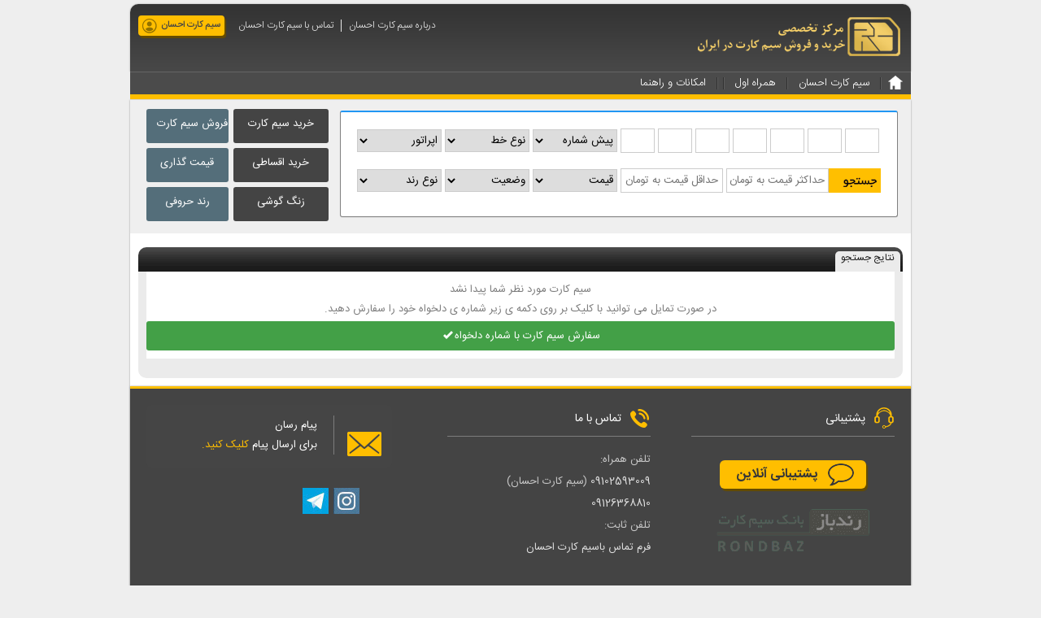

--- FILE ---
content_type: text/html; charset=utf-8
request_url: https://www.rondbaz.com/searchinshop.aspx?cell_box_1_4=0992&operator_type=%EF%BF%BD%EF%BF%BD%EF%BF%BD%EF%BF%BD%EF%BF%BD%EF%BF%BD%EF%BF%BD%EF%BF%BD%EF%BF%BD%EF%BF%BD%EF%BF%BD%EF%BF%BD%EF%BF%BD%EF%BF%BD&shop=rahasystemcom
body_size: 24353
content:
<!DOCTYPE HTML>
<html xmlns="http://www.w3.org/1999/xhtml">
<head>
<style>

/* for chrome */
    input[type=number]::-webkit-inner-spin-button,
    input[type=number]::-webkit-outer-spin-button {
    -webkit-appearance: none;
    margin: 0;}

/* for mozilla */
   input[type=number] {-moz-appearance: textfield;}

</style>
<link href="css/home.css" rel="stylesheet" type="text/css" />

<link href="css/buttonss.css" rel="stylesheet" type="text/css" />
<link href="css/tables.css" rel="stylesheet" type="text/css" />

<link href="css/icons/icomoon/styles.css" rel="stylesheet" type="text/css">
<link href="portal/favicon_fa.png" rel="shortcut icon" />
<script src="https://code.jquery.com/jquery-1.12.4.min.js"></script>


<table id="DL_URL" cellspacing="0" style="border-collapse:collapse;">
	<tr>
		<td>

<title>لیست سیم کارت  | سیم کارت احسان
</title>

<meta charset="utf-8"><meta name="viewport" content="initial-scale=1.0, width=device-width" />
<meta name="Description" content="لیست سیم کارت  سیم کارت احسان" />
<meta name="keywords" content="، نتایج جستجو در سیم کارت احسان، سیم کارت احسان، بانک سیم کارت،خرید سیم کارت, خرید شارژ سیم کارت های اعتباری، خرید آنلاین شارژ,,,," />
<meta name="robots" content="noindex, follow" />
<meta property="og:image" content="/img/shoplogo.png" />
						</td>
	</tr>
</table>

</head>
<!-- Google tag (gtag.js) for GA4 -->
<script async src="https://www.googletagmanager.com/gtag/js?id=G-8CYGKYWCPZ"></script>
<script>
  window.dataLayer = window.dataLayer || [];
  function gtag(){dataLayer.push(arguments);}
  gtag('js', new Date());

  gtag('config', 'G-8CYGKYWCPZ');
</script>

<body id="PageBody" dir="rtl">
<div id="ViewPanel">

<div id="main">

<div>

<div class="header-box2 box-shadow2">

<div class="hr">
<h2 class="logo"><a href="/">
<img alt="رندباز" src="/images/shop_logo.png" style="height:54px; width:252px" /> </a></h2>

</div>


<div class="hl">

<div class="menu-top-up">
<div>
<table class="Part" cellpadding="0" cellspacing="0"><tr><td>
<div style='width:100%'><table class="GENERALTEXT dg" cellspacing="0" style="border-collapse:collapse;Direction:rtl;">
		<tr style="color:;background-color:;">
			<td>

<table border="0" width="100%" cellpadding="0" cellspacing="0" class="List" >
				    <tr>
					    <td class="ListContent">
						    <span class="Title"></span>

<div class="Summary">

<div style="float:left; text-align:left">
<a style="direction:rtl;" href="rahasystemcom"rel="home" id="ecare">سیم کارت احسان </a>
<!--a href="SearchInShop.aspx?shop=rahasystemcom" title="تعداد سیم کارت ها"><span style="color:#ffbe00">

                 1 <img class="top_bas02" alt="" title="تعداد سیم کارت ها"src="[data-uri]" style="margin-left:7px; padding-top:3px"></span></a-->
<script type="application/ld+json">
{
  "@context": "http://schema.org",
  "@type": "BreadcrumbList",
  "itemListElement": [{
    "@type": "ListItem",
    "position": 1,
    "item": {
      "@id": "https://www.rondbaz.com",
      "name": "رندباز",
      "image": "https://www.rondbaz.com/img/rondbaz.png"
    }
  },{
    "@type": "ListItem",
    "position": 2,
    "item": {
      "@id": "https://www.rondbaz.com/rahasystemcom",
      "name": "سیم کارت احسان"
    }
  },{
    "@type": "ListItem",
    "position": 3,
    "item": {
      "@id": "https://www.rondbaz.com/searchinshop.aspx?Shop=rahasystemcom",
      "name": "سیم کارت ها"
    }
  }]
}
</script>
						
</div>

					    </td>
				    </tr>
                </table>
			</td>
		</tr>
	</table>
</div></td></tr><tr><td></td></tr></Table>
</div>
<div><span class="row-border-title"> </span>
<div style='width:100%'><div class="Menu">

<span style="width:100%;z-index:1000;">
<div dir="ltr">
<table id="DL_TopMenu" cellspacing="0" style="border-collapse:collapse;">
	<tr>
		<td>
				<div id="imouter1" class="imcm imde">
<ul id="imenus1">
<li style="WIDTH: 115px"><h2><a dir="rtl" class="menu-top-up-inner" href="AboutShop.aspx?Shop=rahasystemcom">درباره سیم کارت احسان</a></h2></li>
<li style="WIDTH: 84px"><h2><a dir="rtl" class="menu-top-up-inner" href="ShopContact.aspx?Shop=rahasystemcom">تماس با سیم کارت احسان</a></h2></li>
</ul>

</div>

						</td>
	</tr>
</table>

</div>
</span>

</div>
</div>
</div>
</div>



</div>


<div class="clr">
</div>

</div>

<style>
.dropleft,.imcm a{position:relative}#imenus0 li{float:right}#imouter0{border-color:#6a6a6a;padding:0;border-width:1px;margin:0}#imenus0 li ul{border-width:1px;border-style:solid;border-color:#ccc;padding:5px;background-color:#efefef;margin:4px 0 0}#imenus0 li a{border-style:solid;border-color:#ddd;padding:2px 8px;font-family:tahoma;font-size:12px;text-decoration:underline}#imenus0 li a.ihover,#imenus0 li:hover>a,.imde #imenus0 a:hover{background-color:#efefef;text-decoration:underline}#imenus0 ul a{border-color:#000;padding:2px 5px;font-size:11px;text-decoration:none}#imenus0 ul li a.ihover,#imenus0 ul li:hover>a{text-decoration:underline}#imenus1 LI{FLOAT:right;title:Right}#imenus1 LI UL{BORDER-BOTTOM:#ccc 1px solid;BORDER-LEFT:#ccc 1px solid;PADDING-BOTTOM:5px;BACKGROUND-COLOR:#efefef;MARGIN:4px 0 0;BORDER-TOP:#ccc 1px solid;BORDER-RIGHT:#ccc 1px solid;PADDING-TOP:5px}#imenus1 LI A{TEXT-ALIGN:right;FONT-SIZE:12px}#imenus1 UL A{BORDER-BOTTOM-COLOR:#000;TEXT-ALIGN:right;PADDING-BOTTOM:2px;BORDER-RIGHT-WIDTH:1px;BORDER-TOP-COLOR:#000;BORDER-TOP-WIDTH:1px;BORDER-BOTTOM-WIDTH:1px;BORDER-RIGHT-COLOR:#000;FONT-SIZE:11px;BORDER-LEFT-COLOR:#000;BORDER-LEFT-WIDTH:1px;FONT-WEIGHT:normal;TEXT-DECORATION:none;PADDING-TOP:2px}#imenus1 UL LI A.ihover,#imenus1 UL LI:hover>A{TEXT-DECORATION:underline}.imcm div,.imcm li,.imcm span,.imcm ul{text-align:left;vertical-align:top left;padding:0;margin:0;list-style:none}#imenus2 li a,#imenus2 ul a{text-align:right}.imcm ul{zoom:1}.imcm li{list-style:none;font-size:1px}#imenus2 li a,#imenus2 li a.ihover,#imenus2 li:hover>a,#imenus2 ul a,#imenus2 ul li a.ihover,#imenus2 ul li:hover>a,.imde #imenus2 a:hover{font-size:12px}.imcm ul ul li{width:100%;float:none!important}.imcm a{display:block;zoom:1}#imenus2 li{float:right}#megamenu .mega-menu-column li a{color:#fff;font-family:IRANSans-web,Tahoma;font-size:8.7pt!important;font-weight:300;text-decoration:none;transition:all .3s ease 0s}.mega-1st-new.dropdown span:hover a{color:#000!important}.mouseshape{cursor:pointer}body {margin: 0;padding: 0;}.morecontent span {display: none;}.morelink {display: block;}#main {padding-top: 5px}
</style>

<div class="top-menu-div" id="top-tabbed-content ">

<div class="icon right" id="toggle-sidebar">

<div class="menu_icon_responsive" id="applanding">
</div>

</div>

<div><span class="row-border-title"> </span>
<div style='width:100%'><table class="GENERALTEXT dg" cellspacing="0" style="border-collapse:collapse;Direction:rtl;">
		<tr style="color:;background-color:;">
			<td>

<table border="0" width="100%" cellpadding="0" cellspacing="0" class="List" >
				    <tr>
					    <td class="ListContent">
						    <span class="Title"></span>

                <div class="Summary">
                <div class="main-sidebar main-sidebar-right" id="main-sidebar" style="width: 0px; right: -300px; z-index: -10;"><span class="close-sb">X</span>

                <div class="mega-menu-new" id="megamenu" >

                
                <div class="top-menu-div-new">
                <ul class="mega-1st-new">
                  
                <li class="home"><a href="/"><span style="display:none">.</span> </a></li>
                <li class="seperator"></li>
                      

                <li class="mega-1st-new dropdown" style="color:white"><span> <a href="/rahasystemcom"  style="color:white;margin-top: 6px;"><h2 style="font-weight: 300;font-size: 13px">سیم کارت احسان</h2></a></span>
                	<ul >
                						</ul>
                	</li>
                <li class="seperator"></li>

                

                
                <li class="mega-1st-new"><span><h3 style="font-weight: 300;font-size: 13px">همراه اول</h3></span>
                	<ul class="dropdown-menu mega-menu AM">

                <li class="mega-menu-column">
                		<ul>

                <li class="nav-title postpaid"><h4 style="font-weight: 400">همراه اول دائمی</h4></li>
                
                    <li style="direction:ltr; letter-spacing: 5px;"><a href="/searchinshop.aspx?cell_box_1_4=0910&operator_type=دائمی&shop=rahasystemcom">0910 </a></li>
                
                    <li style="direction:ltr; letter-spacing: 5px;"><a href="/searchinshop.aspx?cell_box_1_4=0911&operator_type=دائمی&shop=rahasystemcom">0911 </a></li>
                
                    <li style="direction:ltr; letter-spacing: 5px;"><a href="/searchinshop.aspx?cell_box_1_4=0912&operator_type=دائمی&shop=rahasystemcom">0912 </a></li>
                
                    <li style="direction:ltr; letter-spacing: 5px;"><a href="/searchinshop.aspx?cell_box_1_4=0913&operator_type=دائمی&shop=rahasystemcom">0913 </a></li>
                
                    <li style="direction:ltr; letter-spacing: 5px;"><a href="/searchinshop.aspx?cell_box_1_4=0914&operator_type=دائمی&shop=rahasystemcom">0914 </a></li>
                
                    <li style="direction:ltr; letter-spacing: 5px;"><a href="/searchinshop.aspx?cell_box_1_4=0915&operator_type=دائمی&shop=rahasystemcom">0915 </a></li>
                
                    <li style="direction:ltr; letter-spacing: 5px;"><a href="/searchinshop.aspx?cell_box_1_4=0916&operator_type=دائمی&shop=rahasystemcom">0916 </a></li>
                
                    <li style="direction:ltr; letter-spacing: 5px;"><a href="/searchinshop.aspx?cell_box_1_4=0917&operator_type=دائمی&shop=rahasystemcom">0917 </a></li>
                
                    <li style="direction:ltr; letter-spacing: 5px;"><a href="/searchinshop.aspx?cell_box_1_4=0918&operator_type=دائمی&shop=rahasystemcom">0918 </a></li>
                
                    <li style="direction:ltr; letter-spacing: 5px;"><a href="/searchinshop.aspx?cell_box_1_4=0919&operator_type=دائمی&shop=rahasystemcom">0919 </a></li>
                
                    <li style="direction:ltr; letter-spacing: 5px;"><a href="/searchinshop.aspx?cell_box_1_4=0990&operator_type=دائمی&shop=rahasystemcom">0990 </a></li>
                
                    <li style="direction:ltr; letter-spacing: 5px;"><a href="/searchinshop.aspx?cell_box_1_4=0991&operator_type=دائمی&shop=rahasystemcom">0991 </a></li>
                
                    <li style="direction:ltr; letter-spacing: 5px;"><a href="/searchinshop.aspx?cell_box_1_4=0992&operator_type=دائمی&shop=rahasystemcom">0992 </a></li>
                
                    <li style="direction:ltr; letter-spacing: 5px;"><a href="/searchinshop.aspx?cell_box_1_4=0993&operator_type=دائمی&shop=rahasystemcom">0993 </a></li>
                
                    <li style="direction:ltr; letter-spacing: 5px;"><a href="/searchinshop.aspx?cell_box_1_4=0994&operator_type=دائمی&shop=rahasystemcom">0994 </a></li>
                
                    <li style="direction:ltr; letter-spacing: 5px;"><a href="/searchinshop.aspx?cell_box_1_4=0996&operator_type=دائمی&shop=rahasystemcom">0996 </a></li>
                
                		</ul>
                		</li>

                <li class="mega-menu-column">

                		<ul>

                <li class="nav-title prepaid"><h4 style="font-weight: 400">همراه اول اعتباری</h4></li>

                
                    <li style="direction:ltr; letter-spacing: 5px;"><a href="/searchinshop.aspx?cell_box_1_4=0910&operator_type=اعتباری&shop=rahasystemcom">0910 </a></li>
                
                    <li style="direction:ltr; letter-spacing: 5px;"><a href="/searchinshop.aspx?cell_box_1_4=0911&operator_type=اعتباری&shop=rahasystemcom">0911 </a></li>
                
                    <li style="direction:ltr; letter-spacing: 5px;"><a href="/searchinshop.aspx?cell_box_1_4=0913&operator_type=اعتباری&shop=rahasystemcom">0913 </a></li>
                
                    <li style="direction:ltr; letter-spacing: 5px;"><a href="/searchinshop.aspx?cell_box_1_4=0914&operator_type=اعتباری&shop=rahasystemcom">0914 </a></li>
                
                    <li style="direction:ltr; letter-spacing: 5px;"><a href="/searchinshop.aspx?cell_box_1_4=0915&operator_type=اعتباری&shop=rahasystemcom">0915 </a></li>
                
                    <li style="direction:ltr; letter-spacing: 5px;"><a href="/searchinshop.aspx?cell_box_1_4=0916&operator_type=اعتباری&shop=rahasystemcom">0916 </a></li>
                
                    <li style="direction:ltr; letter-spacing: 5px;"><a href="/searchinshop.aspx?cell_box_1_4=0917&operator_type=اعتباری&shop=rahasystemcom">0917 </a></li>
                
                    <li style="direction:ltr; letter-spacing: 5px;"><a href="/searchinshop.aspx?cell_box_1_4=0918&operator_type=اعتباری&shop=rahasystemcom">0918 </a></li>
                
                    <li style="direction:ltr; letter-spacing: 5px;"><a href="/searchinshop.aspx?cell_box_1_4=0919&operator_type=اعتباری&shop=rahasystemcom">0919 </a></li>
                
                    <li style="direction:ltr; letter-spacing: 5px;"><a href="/searchinshop.aspx?cell_box_1_4=0990&operator_type=اعتباری&shop=rahasystemcom">0990 </a></li>
                
                    <li style="direction:ltr; letter-spacing: 5px;"><a href="/searchinshop.aspx?cell_box_1_4=0991&operator_type=اعتباری&shop=rahasystemcom">0991 </a></li>
                
                    <li style="direction:ltr; letter-spacing: 5px;"><a href="/searchinshop.aspx?cell_box_1_4=0992&operator_type=اعتباری&shop=rahasystemcom">0992 </a></li>
                
                    <li style="direction:ltr; letter-spacing: 5px;"><a href="/searchinshop.aspx?cell_box_1_4=0993&operator_type=اعتباری&shop=rahasystemcom">0993 </a></li>
                
                    <li style="direction:ltr; letter-spacing: 5px;"><a href="/searchinshop.aspx?cell_box_1_4=0994&operator_type=اعتباری&shop=rahasystemcom">0994 </a></li>
                
                    <li style="direction:ltr; letter-spacing: 5px;"><a href="/searchinshop.aspx?cell_box_1_4=0996&operator_type=اعتباری&shop=rahasystemcom">0996 </a></li>
                

                		</ul>
                		</li>


                <li class="mega-menu-column type">
                		<ul>
                      
                <li class="nav-title promotionpackage"><h4 style="font-weight: 400">یارنمای همراه اول</h4></li>

                
                <li style="direction:ltr"><a href="/simcardprice.aspx#mciprice">قیمت سیم کارت همراه اول</a></li>
                
                <li style="direction:ltr"><a href="/news.aspx?link=31537">بسته های اینترنت همراه اول</a></li>
                
                <li style="direction:ltr"><a href="/mci-pishvaz.aspx">آهنگ پیشواز همراه اول</a></li>
                
                <li style="direction:ltr"><a href="/installmentsimcard.aspx?operator=همراه+اول">سیم کارت قسطی همراه اول</a></li>
                
                <li style="direction:ltr"><a href="/mci">خرید سیم کارت همراه اول</a></li>
                
                <li style="direction:ltr"><a href="/news.aspx?link=31620">سامانه پشتیبانی همراه اول</a></li>
                
                <li style="direction:ltr"><a href="/news.aspx?link=31542">تاریخچه سیم کارت همراه اول</a></li>
                
                <li style="direction:ltr"><a href="/news.aspx?link=31553">تبدیل سیم کارت اعتباری همراه اول به دائمی</a></li>
                
                <li style="direction:ltr"><a href="/news.aspx?link=31579">لغو تمدید خودکار بسته اینترنتی همراه اول</a></li>
                
                        
                		</ul>
                		</li>
                </ul>
                	</li>

                <li class="seperator"></li>
                

                

                <li class="seperator"></li>
                

                

                
                <li class="mega-1st-new"><span><h3 style="font-weight: 300;font-size: 13px">امکانات و راهنما</h3></span>

                	<ul class="dropdown-menu mega-menu AM">

                <li class="mega-menu-column">
                		<ul>

                <li class="nav-title application"><h4 style="font-weight: 400">جستجو و خرید سیم کارت</h4></li>


                
                <li style="direction:ltr"><a href="/">خرید سیم کارت</a></li>
                
                <li style="direction:ltr"><a href="/installmentsimcard.aspx">خرید قسطی سیم کارت</a></li>
                
                <li style="direction:ltr"><a href="/namesimcard.aspx">خرید سیم کارت رند حروفی</a></li>
                
                <li style="direction:ltr"><a href="/certificate.aspx">خرید آنلاین سیم کارت</a></li>
                
                <li style="direction:ltr"><a href="/searchsimcard.aspx">جستجوی سیم کارت</a></li>
                
                <li style="direction:ltr"><a href="/ordersimcard.aspx">سفارش سیم کارت</a></li>
                
                <li style="direction:ltr"><a href="/help-buy.aspx#inquiry">استعلام سند سیم کارت</a></li>
                
                <li style="direction:ltr"><a href="/newsarchive.aspx">تازه ها</a></li>
                

                		</ul>
                		</li>
                <li class="mega-menu-column">
                		<ul>

                <li class="nav-title tariffs"><h4 style="font-weight: 400">فروش سیم کارت</h4></li>

                
                <li style="direction:ltr"><a href="/quicksimcardsale.aspx">فروش فوری سیم کارت</a></li>
                
                <li style="direction:ltr"><a href="/login/register">ساخت فروشگاه و سایت اختصاصی</a></li>
                
                <li style="direction:ltr"><a href="/pricing.aspx">قیمت گذاری سیم کارت</a></li>
                
                <li style="direction:ltr"><a href="/help-create.aspx#online">فروش آنلاین سیم کارت</a></li>
                
                <li style="direction:ltr"><a href="/tariffs.aspx">طرح های افزایش فروش سیم کارت</a></li>
                
                <li style="direction:ltr"><a href="/help-search.aspx#rond">انواع رند</a></li>
                
                <li style="direction:ltr"><a href="/advertise.aspx">تبلیغات در رندباز</a></li>
                
                <li style="direction:ltr"><a href="/contactus.aspx">تماس با ما</a></li>
                

                		</ul>
                		</li>
                <li class="mega-menu-column">
                		<ul>

                <li class="nav-title messaging"><h4 style="font-weight: 400">راهنمای متنی</h4></li>

                
                <li style="direction:ltr"><a href="/whyrondbaz.aspx">آشنایی با رندباز</a></li>
                
                <li style="direction:ltr"><a href="/help-search.aspx">راهنمای جستجوی سیم کارت</a></li>
                
                <li style="direction:ltr"><a href="/help-buy.aspx">راهنمای خرید سیم کارت</a></li>
                
                <li style="direction:ltr"><a href="/help-create.aspx">راهنمای فروش سیم کارت</a></li>
                
                <li style="direction:ltr"><a href="/help-create.aspx#management">راهنمای پنل مدیریتی</a></li>
                
                <li style="direction:ltr"><a href="/tariffs.aspx#tariffs">راهنمای طرح های افزایش فروش</a></li>
                
                <li style="direction:ltr"><a href="/simcardterms.aspx">قوانین و مقررات</a></li>
                
                <li style="direction:ltr"><a href="/news.aspx?link=104">سوالات متداول</a></li>
                
                <li style="direction:ltr"><a href="/news.aspx?link=200">روش های پرداخت قبض تلفن ثابت</a></li>
                
                <li style="direction:ltr"><a href="/news.aspx?link=216">بازیابی اطلاعات سیم کارت واگذارشده</a></li>
                
                <li style="direction:ltr"><a href="/pishvaz.aspx">آهنگ پیشواز</a></li>
                
                <li style="direction:ltr"><a href="/ringtones.aspx">زنگ موبایل</a></li>
                

                		</ul>
                		</li>
                <li class="mega-menu-column">
                		<ul>

                <li class="nav-title voice"><h4 style="font-weight: 400">راهنمای ویدیویی</h4></li>

                
                <li style="direction:ltr"><a href="/whyrondbaz.aspx#rondbazvideo">آشنایی با رندباز</a></li>
                
                <li style="direction:ltr"><a href="/help-search.aspx#searchvideo">راهنمای جستجوی سیم کارت</a></li>
                
                <li style="direction:ltr"><a href="/help-buy.aspx#buyvideo">راهنمای خرید سیم کارت</a></li>
                
                <li style="direction:ltr"><a href="/help-create.aspx#createvideo">راهنمای فروش سیم کارت</a></li>
                
                <li style="direction:ltr"><a href="/help-create.aspx#managevideo">راهنمای پنل مدیریتی</a></li>
                
                <li style="direction:ltr"><a href="/tariffs.aspx#tarhvideo">راهنمای طرح های افزایش فروش</a></li>
                

                		</ul>
                		</li>

                </ul>

                </li>

                </ul>

                </div>
                
                						

		</ul>
		</li>

</ul>

</li>

</ul>

</div>

						</ItemTemplate>
			</asp:DataList>

</div>

</div>
</div>

					    </td>
				    </tr>
                </table>
			</td>
		</tr>
	</table>
</div>
</div>
</div>


<div class="content-div box-shadow" >


<div id="searchSimshopForm" class="hidden-xs hidden-sm"style=" background-color:#EFEFEF; padding-top:3px; padding-left:15px; padding-right:15px; direction:ltr ;text-align:center">



<hr style="height:5px; border:0px">
<div style="text-align:left;">
  <table style="margin: auto;">
  	<tr>
      
      <td>
        <table>
          <tr>
            <td style="text-align:right">
              <h3><a class="btn bg-slate-600 btn-labeled btn-flat" href="/login/register"target="_blank"style="width: 75px;margin: 3px;height: 26px">فروش سیم کارت</a></h3>
            </td>
          </tr>
        <tr>
          <td style="text-align:right">
            <h3><a class="btn bg-slate-600 btn-labeled btn-flat" href="/pricing.aspx"style="width: 75px;margin: 3px;height: 26px">قیمت گذاری</a></h3>
          </td>
          </tr>
          <tr>
          <td style="text-align:right">
            <h3><a class="btn bg-slate-600 btn-labeled btn-flat" href="/namesimcard.aspx"style="width: 75px;margin: 3px;height: 26px">رند حروفی</a></h3>
          </td>
        </tr>

      </table>
      </td>


      <td>
      <table>
          <tr>
            <td style="text-align:right">
              <h3><a class="btn bg-grey-800 btn-labeled btn-flat" href="/"rel="help"style="width: 91px;margin: 3px;height: 26px;
                margin-right: 14px">خرید سیم کارت</a></h3>
            </td>

          </tr>

          <tr>
            <td style="text-align:right">
              <h3><a class="btn bg-grey-800 btn-labeled btn-flat" href="/installmentsimcard.aspx"style="width: 91px;margin: 3px;height: 26px;
                margin-right: 14px">خرید اقساطی</a></h3>
            </td>
          </tr>
          <tr>
            <td style="text-align:right">
              <h3><a class="btn bg-grey-800 btn-labeled btn-flat" href="/ringtones.aspx"style="width: 91px;margin: 3px;height: 26px;margin-right: 14px">زنگ گوشی</a></h3>
            </td>
          </tr>

      </table>
      </td>
      

		<td>
			<form action="#searchSimshopForm" method="get"onsubmit="savevalue()">
			<div class="panel panel-flat "style="border: 1px solid grey;border-top: 2px solid #2196F3;margin-top: 5px">
				<div class="panel-body">
												<select id="SimOperatorE" name="operator" style="width:104px; height:28px; border: 1px solid #CCCCCC; direction:rtl" >
						                 		<option data-category="operator"value="">اپراتور</option>
												<option value="">فرقی نمیکند</option>
												<option value="همراه اول">همراه اول</option>
												<option value="ایرانسل">ایرانسل</option>
												<option value="رایتل">رایتل</option>
						<option value="شاتل موبایل">شاتل موبایل</option>
						<option value="سامانتل">سامانتل</option>
						<option value="آپتل">آپتل</option>
						<option value="آذرتل">آذرتل</option>
												</select>



						<select name="operator_type"id="typep" style="width:104px; height:28px; border: 1px solid #CCCCCC; text-align:right; direction:rtl" >

						                 		<option value="">نوع خط</option>
												<option value="">فرقی نمیکند</option>
												<option>دائمی</option>
												<option>اعتباری</option>
												</select>


<select style="width:104px; height:28px; border: 1px solid #CCCCCC; direction:rtl; text-align:right; margin-bottom:10px;padding:0"  id="PreCode" name="cell_box_1_4" size="1">
                 		<option data-category="prenum"value="">پیش شماره</option>
						<option value="">فرقی نمیکند</option>
						<option data-category="همراه اول" value="0910">0910</option>
                        <option data-category="همراه اول" value="0911">0911</option>
                        <option data-category="همراه اول" value="0912">0912</option>
                        <option data-category="همراه اول" value="0913">0913</option>
                        <option data-category="همراه اول" value="0914">0914</option>
                        <option data-category="همراه اول" value="0915">0915</option>
                        <option data-category="همراه اول" value="0916">0916</option>
                        <option data-category="همراه اول" value="0917">0917</option>
                        <option data-category="همراه اول" value="0918">0918</option>
                        <option data-category="همراه اول" value="0919">0919</option>
                        <option data-category="همراه اول" value="0990">0990</option>
                        <option data-category="همراه اول" value="0991">0991</option>
                        <option data-category="همراه اول" value="0992">0992</option>
						<option data-category="همراه اول" value="0993">0993</option>
						<option data-category="همراه اول" value="0994">0994</option>
						<option data-category="همراه اول" value="0996">0996</option>
						<option data-category="ایرانسل" value="0900">0900</option>
                        <option data-category="ایرانسل" value="0901">0901</option>
                        <option data-category="ایرانسل" value="0902">0902</option>
                        <option data-category="ایرانسل" value="0903">0903</option>
                        <option data-category="ایرانسل" value="0904">0904</option>
                        <option data-category="ایرانسل" value="0905">0905</option>
                        <option data-category="ایرانسل" value="0930">0930</option>
                        <option data-category="ایرانسل" value="0933">0933</option>
                        <option data-category="ایرانسل" value="0935">0935</option>
                        <option data-category="ایرانسل" value="0936">0936</option>
                        <option data-category="ایرانسل" value="0937">0937</option>
                        <option data-category="ایرانسل" value="0938">0938</option>
                        <option data-category="ایرانسل" value="0939">0939</option>
                        <option data-category="رایتل" value="0920">0920</option>
                        <option data-category="رایتل" value="0921">0921</option>
                        <option data-category="رایتل" value="0922">0922</option>
                        <option data-category="رایتل" value="0923">0923</option>
                        <option data-category="شاتل موبایل" value="0998">0998</option>
                        <option data-category="سامانتل" value="0999">0999</option>
                        <option data-category="آپتل" value="0999">0999</option>
                        <option data-category="آذرتل" value="0999">0999</option>
						</select>

						<input id="cell_5p" class="inputs" data-maxlength="1"  maxlength="1" size="1"  name="cell_5" style="width:40px; height:28px; border: 1px solid #CCCCCC; text-align:center;"   >
						<input id="cell_6p" class="inputs" data-maxlength="1"  maxlength="1" size="1"  name="cell_6" style="width:40px; height:28px; border: 1px solid #CCCCCC; text-align:center;"   >
						<input id="cell_7p" class="inputs" data-maxlength="1"  maxlength="1" size="1"  name="cell_7" style="width:40px; height:28px; border: 1px solid #CCCCCC; text-align:center;"   >
						<input id="cell_8p" class="inputs" data-maxlength="1"  maxlength="1" size="1"  name="cell_8" style="width:40px; height:28px; border: 1px solid #CCCCCC; text-align:center;"   >
						<input id="cell_9p" class="inputs" data-maxlength="1"  maxlength="1" size="1"  name="cell_9" style="width:40px; height:28px; border: 1px solid #CCCCCC; text-align:center;"   >
						<input id="cell_10p" class="inputs" data-maxlength="1"  maxlength="1" size="1"  name="cell_10" style="width:40px; height:28px; border: 1px solid #CCCCCC; text-align:center;"  >
						<input id="cell_11p" class="inputs" data-maxlength="1"  maxlength="1" size="1"  name="cell_11" style="width:40px; height:28px; border: 1px solid #CCCCCC; text-align:center;"  >

<hr style="height:10px; border:0px">


<select name="Rond_method"id="rondp" style="width:104px; height:28px; border: 1px solid #CCCCCC; text-align:right; direction:rtl; margin-bottom:10px" >

						                 		<option value="">نوع رند</option>
												<option value="">فرقی نمیکند</option>
												<option>معمولی</option>
												<option>رند آینه ای</option>
												<option>رند ترازویی</option>
												<option>رند پله ای از اول</option>
												<option>رند پله ای از وسط</option>
												<option>رند پله ای از آخر</option>
												<option>رند سه پله</option>
												<option>رند ترتیبی از اول</option>
												<option>رند ترتیبی از آخر</option>
												<option>رند تاریخ تولدی</option>
												<option>رند تکرار پیش شماره</option>
												<option>رند تکرار دو رقم یکی از اول</option>
												<option>رند تکرار دو رقم یکی وسط</option>
												<option>رند تکرار دو رقم یکی از آخر</option>
												<option>رند جفت جفت از اول</option>
												<option>رند جفت جفت وسط</option>
												<option>رند جفت جفت از آخر</option>
												<option>رند جفت جفت مجزا</option>
												<option>رند سه جفت از اول</option>
												<option>رند سه جفت از آخر</option>
												<option>رند جفت جفت از اول و آخر</option>
												<option>رند گفتاری</option>
												<option>رند حروفی</option>
												<option>رند ده دهی از اول</option>
												<option>رند ده دهی از آخر</option>
												<option>رند صد صدی</option>
												<option>رند هزاری از اول</option>
												<option>رند هزاری از آخر</option>
												<option>رند ده هزاری از اول</option>
												<option>رند ده هزاری از آخر</option>
												<option>رند میلیونی</option>
												<option>رند متشکل از دو رقم</option>
												<option>رند سه رقم یکی از اول</option>
												<option>رند سه رقم یکی از وسط</option>
												<option>رند سه رقم یکی از آخر</option>
												<option>رند چهار رقم یکی از اول</option>
												<option>رند چهار رقم یکی از وسط</option>
												<option>رند چهار رقم یکی از آخر</option>
												<option>رند پنج رقم یکی از اول</option>
												<option>رند پنج رقم یکی از وسط</option>
												<option>رند پنج رقم یکی از آخر</option>
												<option>رند شش رقم یکی از اول</option>
												<option>رند شش رقم یکی از آخر</option>
												<option>رند هفت رقم یکی</option>
												<option>رند کد پایین</option>

												</select>

<select name="Condition"id="condp" style="width:104px; height:28px; border: 1px solid #CCCCCC; text-align:right; direction:rtl" >

						                 		<option value="">وضعیت</option>
												<option value="">فرقی نمیکند</option>
												<option>صفر</option>
												<option>کارکرده</option>
												</select>

						<select id="pricep"name="Price_offer" style="width:104px; height:28px; border: 1px solid #CCCCCC; text-align:right; direction:rtl" >

						                 		<option value="">قیمت</option>
												<option value="">فرقی نمیکند</option>
												<option>بالاترین پیشنهاد</option>
												<option>توافقی</option>
												<option>تماس بگیرید</option>
												</select>

						<input maxlength="11" id="PriceFrom" class="number" name="price_min" placeholder="حداقل قیمت به تومان" style="width:124px; height:28px; border: 1px solid #CCCCCC; text-align:center;" type="text"  >
						<input maxlength="11" id="PriceTo" class="number"  name="price_max" placeholder="حداکثر قیمت به تومان" style="width:124px; height:28px; border: 1px solid #CCCCCC; text-align:center;" type="text"  >
						<input style="float:right; width:64px; height:30px; position:relative " class="isearch"type="image" src="[data-uri]" alt="جستجوی سیم کارت" title="جستجوی سیم کارت" />
			</div>
			</div>
			<table id="DL_FastSearch" cellspacing="0" style="border-collapse:collapse;">
	<tr>
		<td>
<input name="Shop" type="hidden"    value="rahasystemcom" />


						</td>
	</tr>
</table>
			</form>
		</td>
	</tr>
</table>
						</div>




									</div>
<div id="searchSimshopFormmin"  class="hidden-lg hidden-md"style=" background-color:#EFEFEF; padding-top:3px; padding-left:15px; padding-right:15px; direction:ltr ">
	<form action="#searchSimshopFormmin" method="get"onsubmit="saveresp()">

<hr style="height:5px; border:0px">
<div style="text-align:left;">

			<div class="panel panel-flat"style="border: 1px solid grey;border-top: 2px solid #2196F3;margin-top: 5px">
				<div class="panel-body">

					<select style="width:31%; height:28px; border: 1px solid #CCCCCC; direction:rtl; text-align:right; margin-bottom:10px;font-size: 9px" data-val="true" data-val-number="The field PreCode must be a number."data-val="false"  id="PreCodemin" name="cell_box_1_4" size="1" style="font-family: Tahoma">
                 		<option data-category="prenum"value="">پیش شماره</option>
						<option value="">فرقی نمیکند</option>
						<option data-category="همراه اول" value="0910">0910</option>
                        <option data-category="همراه اول" value="0911">0911</option>
                        <option data-category="همراه اول" value="0912">0912</option>
                        <option data-category="همراه اول" value="0913">0913</option>
                        <option data-category="همراه اول" value="0914">0914</option>
                        <option data-category="همراه اول" value="0915">0915</option>
                        <option data-category="همراه اول" value="0916">0916</option>
                        <option data-category="همراه اول" value="0917">0917</option>
                        <option data-category="همراه اول" value="0918">0918</option>
                        <option data-category="همراه اول" value="0919">0919</option>
                        <option data-category="همراه اول" value="0990">0990</option>
                        <option data-category="همراه اول" value="0991">0991</option>
                        <option data-category="همراه اول" value="0992">0992</option>
						<option data-category="همراه اول" value="0993">0993</option>
						<option data-category="همراه اول" value="0994">0994</option>
						<option data-category="همراه اول" value="0996">0996</option>
						<option data-category="ایرانسل" value="0900">0900</option>
                        <option data-category="ایرانسل" value="0901">0901</option>
                        <option data-category="ایرانسل" value="0902">0902</option>
                        <option data-category="ایرانسل" value="0903">0903</option>
                        <option data-category="ایرانسل" value="0904">0904</option>
                        <option data-category="ایرانسل" value="0905">0905</option>
                        <option data-category="ایرانسل" value="0930">0930</option>
                        <option data-category="ایرانسل" value="0933">0933</option>
                        <option data-category="ایرانسل" value="0935">0935</option>
                        <option data-category="ایرانسل" value="0936">0936</option>
                        <option data-category="ایرانسل" value="0937">0937</option>
                        <option data-category="ایرانسل" value="0938">0938</option>
                        <option data-category="ایرانسل" value="0939">0939</option>
                        <option data-category="رایتل" value="0920">0920</option>
                        <option data-category="رایتل" value="0921">0921</option>
                        <option data-category="رایتل" value="0922">0922</option>
                        <option data-category="رایتل" value="0923">0923</option>
                        <option data-category="شاتل موبایل" value="0998">0998</option>
                        <option data-category="سامانتل" value="0999">0999</option>
                        <option data-category="آپتل" value="0999">0999</option>
                        <option data-category="آذرتل" value="0999">0999</option>
						</select>
												<select id="SimOperatorEmin" name="operator" style="width:31%; height:28px; border: 1px solid #CCCCCC; direction:rtl" >
						                 		<option data-category="operator"value="">اپراتور</option>
												<option value="همراه اول">همراه اول</option>
												<option value="ایرانسل">ایرانسل</option>
												<option value="رایتل">رایتل</option>
						<option value="شاتل موبایل">شاتل موبایل</option>
						<option value="سامانتل">سامانتل</option>
						<option value="آپتل">آپتل</option>
						<option value="آذرتل">آذرتل</option>
												</select>



						<select name="operator_type"id="typer" style="width:31%; height:28px; border: 1px solid #CCCCCC; text-align:right; direction:rtl" >

						                 		<option value="">نوع خط</option>
												<option value="">فرقی نمیکند</option>
												<option>دائمی</option>
												<option>اعتباری</option>
												</select><br>

						<input class="inputs" data-maxlength="1" maxlength="1" size="1" id="cell_5r" name="cell_5" style="width:12%; height:28px; border: 1px solid #CCCCCC; text-align:center;" type="text"  >
						<input class="inputs" data-maxlength="1" maxlength="1" size="1" id="cell_6r" name="cell_6" style="width:12%; height:28px; border: 1px solid #CCCCCC; text-align:center;" type="text"  >
						<input class="inputs" data-maxlength="1" maxlength="1" size="1" id="cell_7r" name="cell_7" style="width:12%; height:28px; border: 1px solid #CCCCCC; text-align:center;" type="text"  >
						<input class="inputs" data-maxlength="1" maxlength="1" size="1" id="cell_8r" name="cell_8" style="width:12%; height:28px; border: 1px solid #CCCCCC; text-align:center;" type="text"  >
						<input class="inputs" data-maxlength="1" maxlength="1" size="1" id="cell_9r" name="cell_9" style="width:12%; height:28px; border: 1px solid #CCCCCC; text-align:center;" type="text"  >
						<input class="inputs" data-maxlength="1" maxlength="1" size="1" id="cell_10r" name="cell_10" style="width:12%; height:28px; border: 1px solid #CCCCCC; text-align:center;" type="text" >
						<input class="inputs" data-maxlength="1" maxlength="1" size="1" id="cell_11r" name="cell_11" style="width:12%; height:28px; border: 1px solid #CCCCCC; text-align:center;" type="text" >

<hr style="height:10px; border:0px">

							<select name="Price_offer"id="pricer" style="width:31%; height:28px; border: 1px solid #CCCCCC; text-align:right; direction:rtl" >

						                 		<option value="">قیمت</option>
												<option value="">فرقی نمیکند</option>
												<option>بالاترین پیشنهاد</option>
												<option>توافقی</option>
												<option>تماس بگیرید</option>
												</select>
<select name="Rond_method"id="rondr" style="width:31%; height:28px; border: 1px solid #CCCCCC; text-align:right; direction:rtl; margin-bottom:10px" >

						                 		<option value="">نوع رند</option>
												<option value="">فرقی نمیکند</option>
												<option>معمولی</option>
												<option>رند آینه ای</option>
												<option>رند ترازویی</option>
												<option>رند پله ای از اول</option>
												<option>رند پله ای از وسط</option>
												<option>رند پله ای از آخر</option>
												<option>رند سه پله</option>
												<option>رند ترتیبی از اول</option>
												<option>رند ترتیبی از آخر</option>
												<option>رند تاریخ تولدی</option>
												<option>رند تکرار پیش شماره</option>
												<option>رند تکرار دو رقم یکی از اول</option>
												<option>رند تکرار دو رقم یکی وسط</option>
												<option>رند تکرار دو رقم یکی از آخر</option>
												<option>رند جفت جفت از اول</option>
												<option>رند جفت جفت وسط</option>
												<option>رند جفت جفت از آخر</option>
												<option>رند جفت جفت مجزا</option>
												<option>رند سه جفت از اول</option>
												<option>رند سه جفت از آخر</option>
												<option>رند جفت جفت از اول و آخر</option>
												<option>رند گفتاری</option>
												<option>رند حروفی</option>
												<option>رند ده دهی از اول</option>
												<option>رند ده دهی از آخر</option>
												<option>رند صد صدی</option>
												<option>رند هزاری از اول</option>
												<option>رند هزاری از آخر</option>
												<option>رند ده هزاری از اول</option>
												<option>رند ده هزاری از آخر</option>
												<option>رند میلیونی</option>
												<option>رند متشکل از دو رقم</option>
												<option>رند سه رقم یکی از اول</option>
												<option>رند سه رقم یکی از وسط</option>
												<option>رند سه رقم یکی از آخر</option>
												<option>رند چهار رقم یکی از اول</option>
												<option>رند چهار رقم یکی از وسط</option>
												<option>رند چهار رقم یکی از آخر</option>
												<option>رند پنج رقم یکی از اول</option>
												<option>رند پنج رقم یکی از وسط</option>
												<option>رند پنج رقم یکی از آخر</option>
												<option>رند شش رقم یکی از اول</option>
												<option>رند شش رقم یکی از آخر</option>
												<option>رند هفت رقم یکی</option>
												<option>رند کد پایین</option>

												</select>

<select name="Condition"id="condr" style="width:31%; height:28px; border: 1px solid #CCCCCC; text-align:right; direction:rtl" >

						                 		<option value="">وضعیت</option>
												<option value="">فرقی نمیکند</option>
												<option>صفر</option>
												<option>کارکرده</option>
												</select>

						<input maxlength="11" id="PriceFrommin" class="number" name="price_min" placeholder="حداقل قیمت به تومان" style="width:35%; height:28px; border: 1px solid #CCCCCC; text-align:center;font-size: 10px" type="text"  >
						<input maxlength="11" id="PriceTomin" class="number"  name="price_max" placeholder="حداکثر قیمت به تومان" style="width:35%; height:28px; border: 1px solid #CCCCCC; text-align:center;font-size: 10px" type="text"  >
						<input style="float:right; width:64px; height:30px; position:relative " class="isearch"type="image" src="[data-uri]" alt="جستجوی سیم کارت" title="جستجوی سیم کارت" />
			</div>
			</div>
						</div>
						
<input name="Shop" type="hidden"    value="rahasystemcom" />


						

			</form>


</div>


			
<form method="post" action="./searchinshop.aspx?cell_box_1_4=0992&amp;operator_type=%ufffd%ufffd%ufffd%ufffd%ufffd%ufffd%ufffd%ufffd%ufffd%ufffd%ufffd%ufffd%ufffd%ufffd&amp;shop=rahasystemcom" id="Form1">
<div class="aspNetHidden">
<input type="hidden" name="__VIEWSTATE" id="__VIEWSTATE" value="1jmTIbCTNhod2dYxqXENMbzE9BiRvhJUcI+YpfCobqdxH2OHo0xakwgNFS4ElXRGlCgk/uxyblaNr0AOTwvayla6PcEzRpctbBBGFq0yzAGaVkOWsczKZwRddllmoYUdNRlQzmLCYcWeP4ltsaA/1muZzGgBbb2jqawyB0HJk+ffX6a0c+fLKoM+ze36RvHqJ1PKoROTYRVddQL+tVxj6TWFwCAtF/p/p95ryTnwgQGHMHfR8FCoTa3gY9qMUrf4DCT/xfO0vEAWYJB8SBqB2qOHF18/r5SYJks7fngIc2Xh9lbL/PX4fkEQPCXKk5+5peusAvPBGIVSdiLBQcZ9p7wBpWLlkDxlqyQwSL2z34tQ8iDVSgrwBZ6s+CG603ryb+XMFmsraSidyvlNJ8XgsP6iF8N2MovVPgGCtp2pgGJQR1qEJZbj6ogB2jQSN/ViFYdmv9u92HODWWgDm9yeTUEeVqduk2iEsqLffG57ksONpvh0/YdntmMXY6X7E0DLxdHIXULm1MBTai9UPLVnq6xjrIoJbt0ynP3pJzjxBkL1Qz7e3vEFyPn2c6T/lIH/QQVTo5aVRnfuZ+3vaOs1gkdWmuIPV8lucC8Tp5SsWt9A/idGv6xoESG8042JB4zZfnvowsSZMK37ltk83mjN8p3xObawnZUe/SX28bh2/JbAEDsuUdkpSwoy21NJLtcyj96sFMnC/wrFIMsc2qEzegLoLNlBU7/ag4Shsqdz8GgRPiRpvyzun9TccpsxHvN/dOyaXPqh+kaQK8heKSIDWD7obpc29U5BUP0s2CgDS3TOcljp+WLTKKMzlYZ+4jqGzAx+2G+d0Fkyi1DiCJzV43gy0ENlqNUGl5bkrmwGDWO8tkbhZYcPQXeRoz3ARzrnMydEo1hJ/bVsvZNH0DKhYOlAq94ev0adqYUdZ5ZqyosHSFg6r+bN3C1t1OHbmWwGO0kU0oRXzgs/YchqKf4JbE69j23wZbJRg5nn6fTI/BeVOnb8u16C4KFbSZdDCh3JPiJCWX23CRaFth6mw/caEUZTrxuKaKkdndYQe+tP8Ie8+GVyAcgxCgJYwXc4TIUFvho7LeijUC53zSxYszqNNO1qfZhtdt5bDo9z4Jin7OH68YjoP2goSBdv8hTr+xfKNqdapRVo4NkKwkABcvy3tk/CUWAu2XE4MNUfDF90LQiZxyRF694omfYu1n1VZcfpxlSTleDCufHnph5YY+Lyd9+ibvIP4E2CBA/KDCqyxG+2W7cIymeIXNtJNaWelA+K3nGSKQ+vUJK9i8SKfJX3OQVubtiUp0znImA4WA/qje3eI7rQdcQ11bPU0SJDDTl1lrHuv9HcsAs2VJX1helRypyycwu8RrORue14IIfn9Db9kQIJlwvj96oT/ncEOMMWHmUGQKMv6UfzL+Wra5AzBAme9GDs/AGz4dcM/wIeM1a+IICApLCDAaS56bSQrXoxGRizdcj6E8qTdHTdgYKJYfFdvuzfFbu2OjvUhmDyQFc5E9FcMabPVIQFE2opFtG8Go0SZ6Cjj1EgbipWzpC56+AtNwEIw6Hk37dJMRScwpY1Eb4VeHEtIStv0mgDmvAnVKSJnQG/Jip8QsYHMts7eYO13xirH39eKOXJXm6qdeE8INXzpjTdgWBWz0wwL++dc+P1snMKn+GwXagxBdaH9tSIsDfhH+ZEeCJYJmppqTA6dOaC9Cy4UovCyJ6VM03eQGYaoj6tmSEfDz1lAzkQCU03/vDSRHyC4bTGUq0D1reg6IF2vjXXd7fCdXNP6zRP4WnBP44rnnU01jUgeQMtsORcC8XWqWgw04sQn9HfmMj4MTUfbYJEM6BiHZEXrBxqccue6I1PAd6CA4sdp+IeUrbwraz0Nk2fQnrC6gzwUO+Cx2MvMLN4YZnwUPbnaIIO/MBAsubgxAlCmyKlu4u2LCZM3zFrgkbJKETYssP3BGlPgZ3GEe7Tt/bVaEGMN6BUvJ4K2ZaBpv1C2Ao8LtaMw0M6WyPz8TF4E53v86LPBPXEBu+pkZpLJnDHH43TuNEMXyz1xAQ6IYZ/rNZan4QDnj7Y/JeGudc1MeWHV0GgD0mt2MTdpB9zdKX9bmnK4m0+bWmUMNJ7EfMgD/W6h6rZSoucLLoNC46MZT/cC8kbGRN+OYqOt7aFYh/exD2hHMHz6/Hhk5pyOf9mnYwEsHLDBx+fMnf3Vxepjlfe4v71Q5pipJHtFOT2pBmX0n8MhltrHKSrrLCP2HTDy22Vw5iarhGBwoT47kVkxj/2z+8bNp80B7iJGmNW7AH0HHIGXUzvlrXvn1xVeIWlBgeC0qh95ptOTSwCrdsbwJ5iGto/RaZK0pqGXkPr1B1Sttgg7EkL1QZKb4y0/FoVc8N6E+nLfw4JpSk8nhCJ7AY4LE1QKWJR8ump5Q2Suz+RxdwpOOuwEefR+vBKhtNDlHxc8bMf/[base64]/bKAIapHTx07G17G4UyTKE06QTaFzj10MWlY8CfxT4aBDfA+ztZ3pHEDWQUxjDUJbSAa56Y1cBsZq5N2o2wtpPq8+wtCRBJR+kXnbviNqD5bwSgStZSlhDIcXRpdljtPy/BchPeYa8W2v6mg5yVg1TyfwuQXh+aAOsqd6w8f58VHrjslXGJimv54peEa4RRFMpX2+LAoezY2Ja/vG34aqq3rYcvVZjQWUB85AephN0UjJt8rBXxxtBYc9SsToLRn2d5VIZeolQlUbmRbycbNsx4jIGAmK8FppAi/7xMlFxfNRJd/WDZBYhEvtnA4W5hGdTpe8KlDC4Wwq49qixhqWTvCMJ4adxbuwQAtf6TcrwEsH5R5CMIWvjJ12Jbjjx61EeFru8hAmATnVFXfU0P8xH1JMlnMM/ztJo54ll/jT7mWRTqUOq48DQtstcQH4IQUfcP49e/R7M6GyA6eH+rWc6FN86Lq6PoC08JqnhigwcrH6s31rKfYtyJHdVanTYEYA2bH23oZzC43kK/fQ6d2AAok4bswXb4wv+sD6UOc1y2thf5ITGbdskguln6gjuiYYjXdar+zCgcfNOmZ+oKq90V8SV4KUnWNOopNRJ8etqqAuA4KSaNTobVXa/Wul9HYhy4U8W4i1V0cAbYc1SdVBN6uRYRc4BEooIDLCS7061IdvPFXgktEmQFOtZFo9nEPQ/a5MMPo594LTsfouc4xnUQBL3ohVmCICZNoQ02vn2iH6EiXySdB/k7FW9s40ncooeu4H+TWbX+eundAcrNVtfutAYTygMgszb4hjv3L87agQbIDqyjK13zDd7V7k1WGEYZs6oGoaU6eUXgP78dUNFnWc0jxFo4C2ZWl/HXxNmkCQbopu4YFkmlOhtXIZUlIWl/f2ZmBZQUzfdyJ8xXvhHpM1vWovr1j7m2uK6SPkiHe1h9dG4Y2JNuy3U2yHBhtrESJgNnkIfQ+SIjY+SUEtrY3XSaT1McFWpKycDUJi47VLDtwIowkWUT8v3yo1sRvF2eBJTaU5YQ2HQ3Qxs6C/6lLuYUMWAPXLnBkNDyTgean2Pr0p6E8KDBMmhVVaD1MzIKsEbtzjT/+Sbe1i7AmZIaJjLdIaZW6lRXMwZj6Wl9Czot70C27a3knT840NxnbXsmTx3zuqscemnYxs81+A+Fl0k+w5lf7kKUQ1c7wqk/fycrinQ6yIp3WldDQAt163jU84PQYvzEztwBK3l9+4PZyfBQzYaJ5LgJfo+5vvs3Zp0r0Kvc/Y21ZPnuS6naowYEpGQ8vdFM7NVlthvQS+Nzhh9gBPUxEXDGVSw8eOFTRr4KTqTme2QzKm/AjD5d8iOK4q3CPKlFlGNn8hb1fFq/5Cgn3yobzE6zMgo9UH1qjUTlAJVWZGRfAiWWF2Unt24XyBo4lFzCsdccRbgPEciqndcVbOUJ1ImB526w3L/z3pQ9TWlWpdttKxFsSWaHCzyQ0NRtc+WJtAYjVxH6BajCmCtuIDgiu4HB3RCk8nF6bfAY6ep7ufNcb2XX8Ej41nco4IGgiiLrS8glc6oKy8gGZNZp6/VgQetlLi0byAGBrEMD8krSTpAGqSPH1TAKT4NYhKMrOdVFDcAwR9r/tuyAe8vp+tu9VZV1oUADwGmNa475h7MuQdSi0A9lZpdveJ9Uc5CmKWhXzSbmgMiwjA+yj9IxcaUNc0DFfc6siMfPx9J9z6MkirJVDsyuuZhscc1e1bsOrXOruQo4WxUP1c0HH9qNc7Zrn06NUKhgMjyE+idt0nz1kZYgyRVzyXhgn0YiEvM0unjal32K/V4/jZ0l/p2VnOjklKskCLfGrS12yPBGbl0XvHIr55bcvFKjbMAuxR8AarUUCwYCN1dcGygUZkuvpprULW2YTPaKtD0NJcBMSsr9jQMrusLHH7LkdeRV7rwuQ8HrGdS6++CmDsd2y5xdfI4wVMrW3BIQZ7FtD/21YHyLxoNzgkmARN1q4LxPNi676DZkIT5aPM5P3u7EV4jaRbNRxf/SLTj77FrxGuramEOcSRMA2Jl4Qo+EUuO7d8xord5Nw4EZgk/DpQuEcrJQIF/jKNTFjdIbtIZI16kfi8+diDti7zVFpRKJOyqlHTpd+bfM6DibFW4GMQYFp+Vg+cUEXFblMJu7HtpZk3U2rxGBsQkhjj28GIqmtBeKNSvyrfB5W9Gk9iL41YVoA1gVdSCZGlE7pnpfb51NAOMKucJ2hYYTqVV2g/srf9jKQb75WCJMxgeZkhFD/Aphi+ahJ5umyDnG0YYqdekAcXAwaUk5hq11SMnM8rTL19Ig0YN2GF/xzgZ7U37UGmW2ufNd5AM7rOIxsA8VKyn4RBphj7FQpL64/wd5n3BbDevC12Z1CYHEThQrCHUS1CghXN1BkNnLd0OIPfPOyyWDwXDrTmk0m40y25xI5P7i2UOopGfHVnLPlS6RrMWW5YfULqi+25SLzpYdwRkwVr/[base64]/+qrl2wn480UX0ta7BNilwa1exnV+6x48RfIFt6ZI7uq1cjrW4v91MAXqG/VCV01mQKA+G1xWf6CVOs+BuR5dzWE/m1LmwQlk5axBQzYWfBXC/VhNcA/UEVamoHT+LQa9Vqb2HAfhLa+0KJGH1FNBVQlp3KmXtFcfpWoU24Sfr9K7/MlasbeQ5IHtyAtU2h6Iw7h2HFR8UJM4/uEnLzXWAiWBdL22K6jimetoYxCjjAQiGwBXwIvdAljAhmA5H53r1wrexWSj7mPtbDMzmRsmt27YBFaJ2PiVSdpVjYfRgRi6l98FvatGrdQkZ/EHZBDkw5A/+antM4HKXz2dbNybda/9Wglgd2WeWH1rWAFXKu57Ie/IliTYrXbq29NsEj5UL0cQv4xRbKRsOh0KrhnKW4kuUgat8FHSnFywsRl8mHRHnh1f/BOIathjmerzg0MZmFMCxWX8a/HBN/Zopkzlh5nmAjf+eRW9mcWm5/oCFkNz2pv6RI0tIL6PCL7dbPe4JjfwVlpl1FzOQIHC5XHm0qmbFFFMzTjRKpNA+CpoLL2Tq2gVX7iV6vRu5D414oQFoGNDNgEMiUWLOBWdY3+ytaFl4g22kTM/xSQ3q9CMJBwT7JpbAxWbqcsnjvQ4aj2izCy6eSZ0eq0HR9ltcRav5+y/f7xkXjiXgPi/7myzHIZDBKwEwaMfmKT1R2Ibzdbx1RxWyxIWuwqB9i+ZbdsMpWqck4rAsSN5NxFrFqwo0iWe+sgHVtPUfEjVBgwGEV2BBkW4xE+7ig1tTeI0+xEw/mHSt+gpw4ZJrx3445jPR9itW7G+0HwuIjFEEiOKe/LW+6TFUfzv2WdJM0Z4uV5wkFbnNyZqmzes2kIfMG8aPnw5maEXVgV8LxAhJgvY/[base64]/ZBBWdhNFKIAy/XmhEIRlMB5BNGeuPPzy9HR6AGCCI1OOBDB+dq4ChPrRHRNzsx3e8Behvrn7fWWs1+Hn7FKtiRGepAk+6Dw4xJn8BJV1v6vqWh03uvtmasWJlenpWaXw4SEzJwZrR5SnuXlX5DCy+39rkWjhK7ykKG8Pnk/FYoRuQJ5w9Zo3kMc4uBPNjBQE11ze1MPDC19mSWb5Ay9ZUBEGfIuD6T5ybGRAHKz5xQSDGb9l0ebk4plvKhur7+1aQp//mmUex3oC5mrm9qL3Vrc2nYaVyD3//m6TgU2YbqViCmRniqRODrju/rU6M7srYcVEKwPqM6DPoXq01mFKounbl0Z7s+ty68liiFmN46GJYsfUP0aYK27tw5YRnO6xZfcB5anxuQHsOtB8ggKuwTmgZAsI1/pIbVQN3Ep3OURtKSuNXHdYsbGkpspIyPQTPauNLjHfQcqx/qwjcZ1HnPd3kM9o04logRRZV7axjhKgFgfwODaFl/cl/A1+x9L815PW1GgyoGLCJORg6OoEOdo1doJe1CZ6H1KVHHrTpXC0beZh5jldAW58IAUymu0fG3LoKKIfcR0BH5Nbs8npWQiFiIMA79ZdjkoeGd6nSJbnk0CuFdaFI89cFXvfKxheZcOv1qGvxpvAFx+37eD0qqyHLvXDMmSLteuN5IugscBPHMnUdjtY6lJChw0A/phHb3B2P7cWYNlOs6E85zG/JegUduunQRHuoXBY6LkwFDM1qxoIT45G/v8BgmBO8c5mSYKrfpgcuH/slxAVBO7VMESR3REEIEw7MrA+s9F8m8BAGatu/kOzFYiRGNS2bMXYKogEriwEc1UD8YsauiGkOW9dhm0oCJaKdbGJeX60ZtfL/4Mdev8F8meBDBOO4HLbDhjWq+cuQEOCW4iWPHnZ/FmcMEEaazY/Gp3tBKLxqDQW4FWuXFEMXkpFnT13aCDueWi6LR8h2X67SarAP+tjSoDiq+Jo1hJXX4J8tqlgUeKjMSW7CrnPRhusZwM+Nln0XZ3EI/Qm2JWsojIBSc76P2srzv0xnfPzUxvMKGtvTP9ipJW6dpNfwx8GLPqiQQLajBx6PbNvP2GVjWLctWGFtb4PVmcRdINev/iGBEKKjQ/am2aCQMWUxkQ/Yfy1y7GsedOPEe79OCMzgTYrXhw1ApmnYJlteVJYS7Ot+ncXUunYvW2euQVVJaFVyMUa9hD1Ilg6a3gkcoJbwQuPMiRtW2y3IEhUWR3jddpdSpmGN0pHlcnCAdhUyCGrthwgugPaGAOGtV3/[base64]/wFeNTFLzb2fqKjpVDZfdOyhazeBtDRjf87Pz7N7fKJkr2NMxDChcOhTpQbn+bjAFwGMnLUu8E4unTDbHW/Unl+1bTdMEw34v1w3PmVcAHvz99OBxLllfU/XQDtJTS54fZV5K9aIQ53YaNmkdXyoJgSsLl5ehAeXLvO73Ny/bxxPUL2HM+Oej1OZFEIcs/U84KORE4V+uUnJ2AKd8aj7jNaKBQlDyABSaYft9gLAI8p2S5t4rCyQ5w9Z0W1PSnMQjQykLN8joLAoTQWw3aFKMS9H9XQYcf8nHn2ejz324acNkUzHWVPv8gwAxSYYgjG6YbmK3BdlgTUoZsMytvTilnZJ+7TAec/fI9UfxE8btIWsZhS/sWG8LX/zTcGD2AEhkQ5FJfrdYKY63+aE0FoEmHaYNX8SCPTCwsfUz2QhYWv28JKsf7tBr3/C+rk3ISRUrYShXgUk6ADBueDCvSUe2aZ8N+nnFrMnGAEltLs9yiTwaOx2SBytrZhCoCFJCOiaAo/[base64]/7CtAX/[base64]/MIOuyGtyZ49zkblPfedvtFyA6xe4a285cNki9R8Ecxmm68TapvUbNxeE2vpjKJQg9yRg2i4NvNlLBhkyZjG058BTRDZkq3+MKpy0n5NgVs3D7SWAyoOtnHQcwiAUv/fvMcjCI5WIG22ZUhvob9Rc0DNZwYBHvHEBgRANqaC2/b8T8e7jbRHhUn4xX5QcAk8mcXX3qwnNf3mfzNdt6NsV2p8iXbGiJtix52IzDO/r2wueI5F8108cDwgOdT80ek2jnqnLtZse/FZTU2EYFd733voHDI+vHd54a0CNzb/NGDD55PJSWHZUEGFeUVlbB29cJrefK2fkTV0UzaJwxBeY4/VDTbogPaDbNXM5ag2d5xSo7rQtFu4qCccMd0eC1cOGHYFfXhB2J+YqMbcT9xDH9nLNFp/chHNXAfX10p7/L+A227DCoxsRCQqqRed7+GmCdhj3gk1zEn2JyCY8Rf8tJOwp8jK0dq442dXbUVKjZXbGXtgmiGPmBiln24kwkEFtA8F8bJUHA3laeB1vjuUHBVbyeTuqAlxtjYX2Zf7S71IkCQjqDZr04rT2ia8p+X1cFlnDKeSryvG8cy/AOLQXA/Mn0cJ5lO5kXZbWcws7h4hNt8ixss1FzvDPMnWL/3j0f2wlMLSSCx/dE6BmIxrz1yOz1s56ldTPZUkzhaib3R/AK93KvILtVFnvw5MD2HkO+FfqA471XyqC7fy2MIp1Ob7PlmuqefVoUW3Pr+zqVeoKfDkJ6LQTgSJPFSvTlmNSZ6GSLRweiDj8p/wdOVdkWatn0nSrKWNITDlDqqatxaDHEaBhC/uV2LSlL9Ablb/P3julurLWyPy4rfYuJ6ai4RyA1XNrN5f7XxUa433pKf8cnXIVnRKLFx9J8TTIyngYrhkd3A1H90QxOzDWVAKDK47TXZ/uW12o2ve7tu6QfyYrNzQkvO0aIc6Vt/0rh/fml669PGTrNPVIBAGZ/SbK7yGJkIsrIkbDkH5qQ15Fu1UdH50xPaQc9vBa5BaH+k7UKfcBqMZxDL7nZxg+aimrCCeP+B4e8JSsGP6UhHMxA+r3z/e9LLbaSeiyg69zwdRQWmV7/bIF2xLBWG8OGHBxIWU1MRWOAUb17kPuMCzOMnmm2+1WGTcw5CVP1CJOpqbM82Ws9FmjDX7VuA3ylQjVV6mXrFtPzY3bGOQecHcoEB2Gkn4qM6iOsis0PDJQ/1Um/7UPEVzpxQmmKH6rv6P6QEr9LqpVcPCDjETCSQGdqUA1P+4AA/8Iqr5BJQOwGvjWN6T7E+hexAlXZOD5oE1Cw0tSLRJH3bsbi3PhrV37d6/LG9u0UXsWd14jSe5pwzNELPkSUcGtkHRf9kwS10vAO3ozOc4kWvKS0NghrqL4ttbbeqshnfFWEi2mpDjp50jb70ASp7EXZ7BZ/cj3kQRYne/aXX5RwmJPJAu7tgU4BN42wQidJucIgwSqkB8cC67gqkhYjgK+g8t7cO0ImL68ZPbhYRvQNPKLdyEWhR7WRz3w3x8jSQIcGgKWsdVXmINlQZrls9mDEpKiWC+RH63WZBhixLab/myhSUL0jwj2IXit6TcRDCFpt9uJfPlBzVldZhhFpR1JVAmY1w5qm8EwdKlYi8ecauec6ZY77BQA/AkTlL3TiLPS7as6b8FftqJOrnfQwYp2lQAiSALtHnMDnHKPpLqfUWOzBfVIT01k80h4coCzaCATpIE8v5UGHz6xgyxveVRK0p943OtY9OTGfqeNqRmfZfWUdIDCeiEPcar6Sctz/ZTWMKDhHiDPHe66F7HkkIUDJ3VE74yjEsRkYLRwVk6Hfnp7/w+Z2FpuRNP/T/lkj47J+miP/2EGflP4JPGAXqL8fFQRK+m0wV9GgoqKCTTt6Stxr5qMCZeIyg7ZeP+iwYFNInOm0O0u/daBO6tfG5qnEOtxz5+AjYlhv5srp9jggxyjbJQAW9mv8bS6RXkFqoslMbSTWhwP4Eq1LhTXRY2J4V+Yp1G29QWAhZHAjHGr+lHKfOhkHW0923OEU2eHdlmRWlvB1D7QmJ/OCzOHXYY+JpiZQ+fU8HFBxfmpcX/IPTLNM08KmHcrB3P7Um22c8HktTdbc8oGSXl7HCRApPYhkPhh44f52j5/VnMIkpDupX+oBo5F3g6woKmItUlMuIcxxJPz97zyyRZdsDduU/yOKOtVjR0JZ/[base64]/PSdD9ybgUnSsGqCTE4M7tHX29XpzMPnI7KTiVdP161ITxEjGVA3qAESRSLIRLd+bTG5+oBYMbZh+8Poki4tFG8s1BW0CwDFzpHdcZNRQFlFwjTvLWo6KFJBo7uccOydLxOgtTj8ZS60lC7NpwAICj2eYS/N34clPNDxOL9e74WUsrP4/5c3YE5mJRegQQTMUOIMkPX9BErflL1kzDL2xd8sxZ1wzVjblqmxFqbaMh4gAuAALYcmGrbUSAHB1C/yQbWuntddZdgaqXOysZvgnDwYEMACTN68z82NI9snXoiUVNfQjmHqq0uL+7KHCC45Tc+ja6Etep7/qVvi4icycw6BYg97PT5nQTvU+tCPfqbw0tNQY4Hl6rzmRXTo2O5AhWtx8PDpkZ4jWRVbe+bQB4f4joifiIZxavSj+EJv3t5LNShm34t7/JKOwMxcz98TsaiRO4Oa31CHEQafnNOKYNY0BVY/XBGWwDTOi+Te/4DrsRnJVV6CdCx7i1tdkugLk/1KAVPJHESRzDkxC4BZa4CPk9r/3CK5z5RBkYYC5Fs1bat/pcxnEJ4ipF/gZS4yr0RlFN0ZtTON0Tl7FTzXEjZ37dBNmSMq4g6Uny25kEfl2oz3Bf0XRwzp6RdhDa2I+3HzNQ91RL5Ctuy6i3HbWSGLqV7M27E+InDLQFUjjuBO/2gJBHMQ2feFI5eGr88btYqwCcrkf7gPM70TlqeRa+DA5GuV+b8i8AcR0gjdqlBPvyoGK+lHZgvXrXMYQhSF5tE6aPsP2mylWJL7sdsdemnh9YZIUlIYql5v0/oBhFf2UoHjgAXf7j69VzZtaYR1Qo+tFb4I4so4Iuxtrg0nwZNKpQocrE0mg30yCm2+beSFVz7hjSuqP0oXHhnmd3/rAGWbkBhKA0GfCWMWqQxT8El2/OnLZRGoG0znEG84W4X5fHNb/M15+TkleVi1tuQMwnG/vr/v91mdPkcblZbht6QhLQTHRIubdUfOiPsgMiMN03gLxgKmn/hJ49TU1+1Kg+FyL6QarWP61XWt4mGf0o+EMDYd113h6WEHZbdBk6Y8BvYKRNI2QwdAXuJ4A1ecWA6eMfoaIu/[base64]/H2NzwKBTJQQ=" />
</div>

<div class="aspNetHidden">

	<input type="hidden" name="__VIEWSTATEGENERATOR" id="__VIEWSTATEGENERATOR" value="AD714541" />
	<input type="hidden" name="__VIEWSTATEENCRYPTED" id="__VIEWSTATEENCRYPTED" value="" />
</div>

	<div class="content-bottom-di2v" id="tabbed-content" style="padding-bottom: 5px;">
<div ><span class="row-border-title">نتایج جستجو</span>
<div style='width:100%'><table class="GENERALTEXT dg" cellspacing="0" style="border-collapse:collapse;Direction:rtl;">
		<tr style="color:;background-color:;">
			<td>

<table border="0" width="100%" cellpadding="0" cellspacing="0" class="List" >
				    <tr>
					    <td class="ListContent">
						    <span class="Title"></span>

<div class="Summary" >

<div class="table-responsive">
							<table class="table table-hover table-striped" style="overflow: hidden"id="searchresult">
								<thead>
									<tr class="bg-slate-300">
										<th class="hidden-xs">اپراتور</th>
										<th>شماره</th>
										<th class="hidden-xs">طرح</th>
										<th>قیمت</th>
										<th class="hidden-xs">نوع</th>
										<th class="hidden-xs">وضعیت</th>
										<th class="hidden-xs">آخرین بروزرسانی</th>
										<th>تماس و خرید</th>
									</tr>
								</thead>
								<tbody>


				<div style="background-color:white;  padding-top:10px; padding-bottom:10px">

				سیم کارت مورد نظر شما پیدا نشد
<br>
 در صورت تمایل می توانید با کلیک بر روی دکمه ی زیر شماره ی دلخواه خود را سفارش دهید.
				<br>
				<a href="javascript: void(0);" class="btn bg-success-600 btn-icon"style="display:block;margin:auto;margin-top:3px" onclick="javascript: window.open('/ordersimcard.aspx', 'livechatwin', 'toolbar=0,location=0,directories=0,status=1,menubar=0,scrollbars=0,resizable=0,width=819,height=700');">سفارش سیم کارت با شماره دلخواه<i class="icon-check"></i></a>
				</div>
				<script>
				 var element = document.getElementById("searchresult"); element.parentNode.removeChild(element);
				</script>
				
</tbody>
							</table>

						</div>
	<br>

</div>


</div>

					    </td>
				    </tr>
                </table>

			</td>
		</tr>
	</table>

</div>

</div>

</div>


<div class="content-quick-access-div"style="margin:5px 0">


	<span id="lvDataPager1"></span>
				</div>
</form>




				<div class="footerbox box-shadow">
<div><span class="row-border-title"> </span>
<div style='width:100%'><table class="GENERALTEXT dg" cellspacing="0"style="border-collapse:collapse;Direction:rtl;">
		<tr style="color:;background-color:;">
			<td>

<table border="0" width="100%" cellpadding="0" cellspacing="0" class="List" >
				    <tr>
					    <td class="ListContent">
						    <span class="Title"></span>

<div class="Summary">
<div class="grayfooter">

<div class="grayfooter_col right">

  <div class="Support">
    
  <div class="title one "><span><h3 style="font-weight: 400;font-size: 14px">پشتیبانی</h3></span>
  </div>

  <ul class="suuporttxt">
  	</ul>


  <div id="load_post"><a class="livechatlink" href="javascript: void(0);" onclick="javascript: window.open('/shopsupport.aspx', 'livechatwin', 'toolbar=0,location=0,directories=0,status=1,menubar=0,scrollbars=0,resizable=0,width=819,height=700');"><h4 style="font-size: medium">پشتیبانی آنلاین</h4></a>
  </div>
  <center><a href="/"><img class="rondbazlogo" style="margin-top:10px" alt="بانک سیم کارت رندباز" title="بانک سیم کارت رندباز"src="[data-uri]"></a></center>
  
  </div>

  </div>


<div class="grayfooter_col center">

<div class="title two"><span>تماس با ما</span>
</div>


<div class="contact">

<div class="suuporttxt">تلفن همراه:<br />
<a href="tel:09102593009"rel="nofollow">09102593009</a> (سیم کارت احسان)<br />
<a href="tel:09126368810"rel="nofollow">09126368810</a><br />

</div>


<div class="suuporttxt">تلفن ثابت:<br />
<a href="tel:021-44255842"rel="nofollow"></a>

<div class="maintitle"><a href="ShopContact.aspx?Shop=rahasystemcom" style="color: #dedede">فرم تماس باسیم کارت احسان</a></div>

</div>

</div>

</div>


<div class="grayfooter_col left hidden-xs hidden-sm">

<div class="newsletter"><span class="icon-newsletter"><span style="display:none">.</span></span>


<div>

<p>پیام رسان</p>

<p>برای ارسال پیام  <a href="ShopContact.aspx?Shop=rahasystemcom">کلیک کنید.</a></p>

</div>

</div>

<div class="social"title="سیم کارت احسان را در صفحات اجتماعی دنبال کنید"style="float: right;margin-right: 40px">

<a class="instagram" href="http://instagram.com/" rel="nofollow"><span>instagram</span></a>
<a class="telegram" href="https://t.me/" rel="nofollow"><span>Telegram</span></a>


</div>



</div>

<div class="clr">
</div>


<div>

</div>
</div>

</div>

					    </td>
				    </tr>
                </table>
			</td>
		</tr>
	</table>
</div>
</div>
<div><span class="row-border-title"> </span>
<div style='width:100%'><div class="Menu">

<span style="width:100%;z-index:1000;">

<div dir="ltr">
<div class="imcm imde" id="imouter2"><ul id="imenus2">
<li style="width: 145px;">
<h2><a class="cdd0_main_items" dir="rtl" href="rahasystemcom">سیم کارت احسان</a></h2>
</li>
<li style="width: 145px;">
<h2><a class="cdd0_main_items" dir="rtl" href="AboutShop.aspx?shop=rahasystemcom">درباره سیم کارت احسان</a></h2></li>
<li style="width: 145px;">
<h2><a class="cdd0_main_items" dir="rtl" href="ShopContact.aspx?Shop=rahasystemcom">تماس با سیم کارت احسان</a></h2></li>

<li class="hidden-xs"style="width: 145px;">
<h3><a class="cdd0_main_items" dir="rtl" href="/sitemap.aspx">نقشه سایت</a></h3>
</li>
<li class="hidden-xs"style="width: 145px;">
<h3><a class="cdd0_main_items" dir="rtl" href="/mci">همراه اول</a></h3>
</li>
<li class="hidden-sm hidden-xs"style="width: 145px;">
<h3><a class="cdd0_main_items" dir="rtl" href="/irancell">ایرانسل</a></h3>
</li>
<li class="hidden-sm hidden-xs" style="width: 145px;">
<h3><a class="cdd0_main_items" dir="rtl" href="/rightel">رایتل</a></h3>
</li>
<li class="hidden-sm hidden-xs"style="width: 145px;">
<h3><a class="cdd0_main_items" dir="rtl" href="/installmentsimcard.aspx">اقساط</a></h3>
</li>
<li class="hidden-sm hidden-xs"style="width: 145px;">
<h3><a class="cdd0_main_items" dir="rtl" href="/mobiles">گوشی موبایل</a></h3>
</li>
<li style="width: 145px;">
<h3><a class="cdd0_main_items" dir="rtl" href="/whyrondbaz.aspx">راهنما</a></h3></li>

</ul>
</div>
</div></span>

</div>
</div>
</div>
</div>


				

</div>

</div>

</div>

    		


	
 

	 

	 



     <!-- شروع منوی پیش شماره ها-->

    	 

        	 

            	 
    
                	 
    
        
            
            
            

       <!-- پایان منوی پیش شماره ها-->

    <!--شروع یارنماها-->

    
        
        
            
            
            
            
    <!--پایان یارنماها-->

     <!--شروع منوی راهنما-->

 

 

     

     
     <!--پایان منوی راهنما-->

	

	

	

	
		      

<script src="/js/main.js?v=3" async defer></script>
<script type="text/javascript" src="/assets/js/core/libraries/bootstrap.min.js" async defer></script>
<script src="/release/featherlight.min.js" type="text/javascript" charset="utf-8" async defer></script>
<!--[if lt IE 10]>
<script src="/js/matchMedia.js"></script>
<![endif]-->
<!--[if lt IE 9]>
<script src="/js/html5shiv.min.js"></script>
<![endif]-->

<script>
    !function (t, e, n) {
        t.yektanetAnalyticsObject = n, t[n] = t[n] || function () {
            t[n].q.push(arguments)
        }, t[n].q = t[n].q || [];
        var a = new Date, r = a.getFullYear().toString() + "0" + a.getMonth() + "0" + a.getDate() + "0" + a.getHours(),
            c = e.getElementsByTagName("script")[0], s = e.createElement("script");
        s.id = "ua-script-ViGh2YGs"; s.dataset.analyticsobject = n;
        s.async = 1; s.type = "text/javascript";
        s.src = "https://cdn.yektanet.com/rg_woebegone/scripts_v3/ViGh2YGs/rg.complete.js?v=" + r, c.parentNode.insertBefore(s, c)
    }(window, document, "yektanet");
</script>


</body>
</html>


--- FILE ---
content_type: text/css
request_url: https://www.rondbaz.com/css/home.css
body_size: 15577
content:
TABLE,body{font-family:IRANSans-web,tahoma;font-size:13px;line-height:190%;color:#7d7d7d;font-weight:400}.typing,TABLE,body{font-weight:400}.header-box.box-shadow,.header-box2.box-shadow2{-webkit-border-top-right-radius:10px;-moz-border-top-right-radius:10px}.box-shadow,.box-shadow2{behavior:url(PIE.htc)}#main,.content-div{width:960px;position:relative}.bg-search:after,.clr{clear:both}#ecare,#main,body{text-align:center}#ecare,#main,.bg-search,.content-div,.header-box,.hr .logo,.top-menu-div{position:relative}#myirancell,.as_captions,.footerbox,.grayfooter .grayfooter_col,.linkbox .footer_col,.sigma-sign,.tabs-box-home{box-sizing:border-box}@font-face{font-family:IRANSans-web;font-style:normal;font-weight:700;src:url('../WebFonts/fonts/IRANSansWeb(FaNum)_Bold.eot');src:url('../WebFonts/fonts/IRANSansWeb(FaNum)_Bold.eot?#iefix') format('embedded-opentype'),url('../WebFonts/fonts/IRANSansWeb(FaNum)_Bold.woff2') format('woff2'),url('../WebFonts/fonts/IRANSansWeb(FaNum)_Bold.woff') format('woff'),url('../WebFonts/fonts/IRANSansWeb(FaNum)_Bold.ttf') format('truetype')}@font-face{font-family:IRANSans-web;font-style:normal;font-weight:500;src:url('../WebFonts/fonts/IRANSansWeb(FaNum)_Medium.eot');src:url('../WebFonts/fonts/IRANSansWeb(FaNum)_Medium.eot?#iefix') format('embedded-opentype'),url('../WebFonts/fonts/IRANSansWeb(FaNum)_Medium.woff2') format('woff2'),url('../WebFonts/fonts/IRANSansWeb(FaNum)_Medium.woff') format('woff'),url('../WebFonts/fonts/IRANSansWeb(FaNum)_Medium.ttf') format('truetype')}@font-face{font-family:IRANSans-web;font-style:normal;font-weight:300;src:url('../WebFonts/fonts/IRANSansWeb(FaNum)_Light.eot');src:url('../WebFonts/fonts/IRANSansWeb(FaNum)_Light.eot?#iefix') format('embedded-opentype'),url('../WebFonts/fonts/IRANSansWeb(FaNum)_Light.woff2') format('woff2'),url('../WebFonts/fonts/IRANSansWeb(FaNum)_Light.woff') format('woff'),url('../WebFonts/fonts/IRANSansWeb(FaNum)_Light.ttf') format('truetype')}@font-face{font-family:IRANSans-web;font-style:normal;font-weight:200;src:url('../WebFonts/fonts/IRANSansWeb(FaNum)_UltraLight.eot');src:url('../WebFonts/fonts/IRANSansWeb(FaNum)_UltraLight.eot?#iefix') format('embedded-opentype'),url('../WebFonts/fonts/IRANSansWeb(FaNum)_UltraLight.woff2') format('woff2'),url('../WebFonts/fonts/IRANSansWeb(FaNum)_UltraLight.woff') format('woff'),url('../WebFonts/fonts/IRANSansWeb(FaNum)_UltraLight.ttf') format('truetype')}@font-face{font-family:IRANSans-web;font-style:normal;font-weight:400;src:url('../WebFonts/fonts/IRANSansWeb(FaNum).eot');src:url('../WebFonts/fonts/IRANSansWeb(FaNum).eot?#iefix') format('embedded-opentype'),url('../WebFonts/fonts/IRANSansWeb(FaNum).woff2') format('woff2'),url('../WebFonts/fonts/IRANSansWeb(FaNum).woff') format('woff'),url('../WebFonts/fonts/IRANSansWeb(FaNum).ttf') format('truetype')}body{padding-top:10px;direction:ltr;background-color:#eee}#main .bg-search .SearchText,#main .tabmenu .cdd0_main_menu li a,.footerbox .imcm ul li a,.khabar-tak-khati-control a{font-family:IRANSans-web,Tahoma}*,.clr{padding:0}*{margin:0}a,a:active,a:hover,a:link,a:visited{text-decoration:none!important}ol,ul{list-style:none}#main{direction:rtl;margin:0 auto}#main .tabmenu{direction:ltr}#main .List{padding:0;margin:0}.box-shadow{-webkit-box-shadow:0 0 2px 0 #999;-moz-box-shadow:0 0 2px 0 #999;box-shadow:0 0 2px 0 #999}.header-box.box-shadow{background-image:linear-gradient(#333,#4b4b4b);border-top-right-radius:10px}.box-shadow2{-webkit-box-shadow:0 0 2px 0 #999;-moz-box-shadow:0 0 2px 0 #999;box-shadow:0 0 2px 0 #999}.header-box2.box-shadow2{background-image:url(../images/header_bg.png);background-repeat:repeat-x;border-top-right-radius:10px;-webkit-border-top-left-radius:10px;-moz-border-top-left-radius:10px;border-top-left-radius:10px}.content-div{margin:0 auto}.hr .logo{float:right;height:70px;margin-right:13px;margin-top:13px;width:70px}.header-box{width:100%;height:96px;-webkit-border-top-right-radius:10px;-moz-border-top-right-radius:10px;border-top-right-radius:10px}.header-box .hr{float:right;width:auto}.header-box .hl{float:left;width:50%}@media all and (min-width:0\0) and (min-resolution:.001dpcm){.header-box,.header-box.box-shadow{border-top-left-radius:10px;border-top-right-radius:0}}.clr{height:0;line-height:0;display:block;float:none;margin:0;border:0}#ecare,.bg-search .Search-ph{-moz-border-radius:4px;float:left}.bg-search{width:auto!important;margin:0!important;float:left}.bg-search .Search-ph{width:185px!important;background-color:#FFF;-webkit-border-radius:4px;border-radius:4px;margin:17px 0 0 10px!important;height:25px;direction:rtl}.hr>a:first-child,.page-title{float:right}#main .bg-search .SearchText{width:155px;border:0;outline:0;text-indent:4px;line-height:25px;height:25px;font-size:11px;background-color:transparent;font-weight:300}.bg-search td,table,tr{border-collapse:collapse}.bg-search .SearchButtonSize{display:none}.bg-search .SearchButton{background:0;width:25px;height:25px}.bg-search #SearchLink{width:25px;height:25px;background:url(../img/icon-sprite.png) -32px 4px no-repeat;display:block}.page-title{display:inline-block}.bg-search>div{width:100%}#cube,#main .page-title .Summary>div{margin:0!important;padding:0!important}#cube img,.hr .logo img{width:70px;height:70px}#main .page-title .Summary img{margin:13px 8px 0 0}#ecare{background:url(../img/icon-sprite.png) -30px -17px no-repeat #ffbe00;-webkit-border-radius:4px;border-radius:4px;display:block!important;-webkit-box-shadow:2px 3px 1px #654c01!important;box-shadow:2px 3px 1px #654c01!important;width:auto!important;line-height:25px;margin-top:0!important;margin-left:10px!important;color:#444!important;font-family:IRANSans-web,Tahoma!important;font-size:11px!important;font-weight:500;padding:0 5px 0 28px;top:0;left:0;margin-right:0!important}.content-top-div>div:after,.khabar-tak-khati-box:after{display:table;content:"";clear:both}.hl .Menu ul,.menu-top-up ul{padding-left:8px}.bg-search .GENERALTEXT{width:100%;float:left}#ecare:hover{background-color:#ffcb33}.hl .Menu ul,.menu-top-up>div{float:left}.menu-top-up ul li{width:auto!important}.menu-top-up ul li a{line-height:15px;font-family:IRANSans-web,tahoma;font-size:12px!important;padding:0 9px;color:#e7e7e7;border-right:1px solid #e7e7e7;margin:5px 0;font-weight:300}.menu-top-up ul li a.menu-top-up-inner-hover,.menu-top-up ul li a:hover{color:#FFF}.menu-top-up ul li:first-child a{border-right:0}.menu-top-up{padding-top:14px;float:left}.top-menu-div{background:url(../img/bg-sprite.png) left -102px repeat-x #4b4b4b;height:28px!important;border-top:1px solid #656565;padding-top:6px;z-index:100}.englishtxt{font-size:13px;position:relative!important;margin:0!important;color:#dedede;font-weight:400;z-index:110;top:2px}.english{direction:ltr;width:100px;position:absolute!important;top:inherit!important;left:10px;bottom:-28px;z-index:110;height:28px;line-height:28px}.english a:hover,.english a:hover span{color:#FFF!important}.content-div{background-color:#FFF}.content-top-div{height:298px!important;margin:0 auto 16px;overflow:hidden;padding:14px 0 0;position:relative;width:935px!important;z-index:1;direction:ltr}.content-top-div>div{margin:0 auto!important;width:935px!important;position:relative!important}#slider1,#slider1 img,.content-top-div .center-part-slider,.content-top-div .container-Fa,.content-top-div>div{-webkit-border-radius:15px;-moz-border-radius:15px;border-radius:15px}.as_timer{bottom:-1px!important}.content-top-underslider{margin:0 auto 18px;margin-right:10px!important;margin-left:10px!important;overflow:hidden;border:1px solid #e4e4e4;height:41px;position:relative;padding:0 10px;width:920px;background:url(../img/bg_news_underslider_FaFinal2.png) no-repeat;-moz-border-radius:5px;-webkit-border-radius:5px;border-radius:5px;-khtml-border-radius:5px}.khabar-tak-khati-box{padding-top:0}.khabar-tak-khati-title{float:right;font-size:13px!important;margin-right:17px;text-align:right;width:121px;line-height:41px;height:41px;font-weight:300}.khabar-tak-khati-control{float:left;text-align:right;width:756px;line-height:41px;height:41px}.khabar-tak-khati-control a{font-size:11pt;color:#191919;font-weight:300}.footerlinks.box-shadow{height:2px}.footerbox{border-top:#ffbe00 3px solid;height:320px;background-color:#444;border-bottom-left-radius:0;border-bottom-right-radius:0;padding:0 20px;position:relative}.footerbox .imcm ul li{padding:0!important;width:auto!important}.footerbox .imcm ul li a{line-height:38px;font-size:10pt!important;padding:0 10px!important;color:#dedede;font-weight:400}.footerbox .imcm ul li a:hover,.footerbox .imcm ul li:hover a{color:#ffbe00}.footerbox .imcm ul li:first-child a{padding-right:0!important}td{vertical-align:top}#main .tabmenu{height:40px!important;position:relative;top:10px;z-index:2;margin-top:-10px}#main .tabmenu .cdd0_main_menu{float:left}#main .tabmenu .cdd0_main_menu li{width:130px!important;height:40px;float:right;border-top-left-radius:10px;border-top-right-radius:10px;margin-right:2px!important}#main .tabmenu .cdd0_main_menu li a{border:0!important;padding:0!important;display:block;width:100%;height:30px;margin:0 0 10px!important;text-align:center!important;font-size:13px!important;color:#bbb;background-color:#4b4b4b;line-height:30px;font-weight:300;border-radius:10px 10px 0 0}#main .tabmenu .cdd0_main_menu li a.active{pointer-events:none;cursor:default;color:#fff;background-color:#333;height:30px}.linkbox.content-div.box-shadow{padding-bottom:20px}#main .tabmenu .cdd0_main_menu li a.cdd0_main_items_rollover,#main .tabmenu .cdd0_main_menu li a:hover,#main .tabmenu .cdd0_main_menu li:hover a{color:#FFF;background-color:#333!important}.sigma-sign{padding:6px;height:20px;text-align:left;margin:0 auto}.sigma-sign span{text-align:right;float:right;font-size:11px}.sigma-sign a{color:#7d7d7d!important;text-decoration:none;font-size:11px!important}.grayfooter .title span,.grayfooter .title2 span{text-indent:6px;color:#fff!important;padding-right:30px;border-bottom:1px solid #7d7d7d;line-height:35px}.grayfooter .Support{width:250px!important;height:220px!important}.grayfooter .contact{width:250px!important;height:205px!important;padding-top:15px}.grayfooter .title span{font-size:14px;font-family:IRANSans-web,Tahoma!important;margin-top:20px;display:inline-block;height:38px;width:220px;font-weight:400}.grayfooter .firstrow{height:60px!important}.grayfooter:after{display:table;content:'';clear:both}.grayfooter_col{float:right}.grayfooter_col.center{margin:0 50px}.grayfooter{text-align:right;border-bottom:1px solid #7d7d7d}.grayfooter .title2 span{margin-top:30px;display:inline-block;height:38px;width:298px}.grayfooter .suuporttxt{color:#c7c7c7;font-size:13px;font-family:IRANSans-web,tahoma;line-height:27px;font-weight:400}.grayfooter .suuporttxt .maintitle a{color:#dedede}.grayfooter .suuporttxt .maintitle a:hover{color:#fff}.grayfooter .Support .suuporttxt a:hover{color:#FFF}.grayfooter .suuporttxt a{color:#dedede}.grayfooter .Support .suuporttxt{padding-top:15px;margin-right:0}.grayfooter .input.FormButton{background-color:#3b3b3b!important;color:#ccc}.grayfooter .title span,.grayfooter .title2 span{background-repeat:no-repeat;background-image:url(../img/img-combine.png)}.grayfooter .title.one span{background-position:154px -1px}.grayfooter .title.two span{background-position:156px -37px}.grayfooter_col.left{width:305px;margin-right:15px}.grayfooter .social{width:152px;float:left;margin-top:25px}.grayfooter .social>a>span{display:none!important}.grayfooter .social a{float:right;display:inline-block;width:32px;height:32px;background:url(../img/social-icon.jpg) no-repeat;margin:0 3px 6px;-webkit-transition:background .3s;-moz-transition:background .3s;-ms-transition:background .3s;-o-transition:background .3s;transition:background .3s}.grayfooter .social .aparat{background-position:0 top}.grayfooter .social .tumblr{background-position:-32px top}.grayfooter .social .linkedin{background-position:-128px top}.grayfooter .social .twitter{background-position:-192px top}.grayfooter .social .telegram{background-position:right top}.grayfooter .social .google{background-position:-160px top}.grayfooter .social .facenama{background-position:-96px top}.grayfooter .social .instagram{background-position:-64px top}.grayfooter .social .aparat:hover{background-position:0 bottom}.grayfooter .social .telegram:hover{background-position:right bottom}.grayfooter .social .tumblr:hover{background-position:-32px bottom}.grayfooter .social .linkedin:hover{background-position:-128px bottom}.grayfooter .social .twitter:hover{background-position:-192px bottom}.grayfooter .social .google:hover{background-position:-160px bottom}.grayfooter .social .facenama:hover{background-position:-96px bottom}.grayfooter .social .instagram:hover{background-position:-64px bottom}.grayfooter .newsletter{margin-top:20px;margin-right:3px;background-color:#454545;border-radius:6px;padding:13px}.grayfooter .newsletter img{display:inline-block;width:42px;height:30px}.grayfooter .newsletter>div{border-right:1px solid #7d7d7d;display:inline-block;padding-right:20px;margin-right:12px;height:48px}.grayfooter .newsletter div p{font-size:13px;font-family:IRANSans-web,Tahoma;color:#FFF;line-height:24px;font-weight:400}.grayfooter .newsletter div p a{color:#ffbe00}#main .grayfooter .icon-responsive{background:url(../img/img-combine.png) -10px -147px no-repeat;width:81px!important;height:49px;margin:0 auto}.grayfooter .newsletter span.icon-newsletter{display:inline-block;width:42px;height:30px;background:url(../img/img-combine.png) -8px -112px no-repeat}.grayfooter .enamad{width:125px;height:140px;overflow:hidden;float:right;text-align:center;border-radius:6px;margin-top:25px;margin-right:20px;padding:2px 3px;background-color:#FFF}.grayfooter .enamad img{border-radius:6px}.grayfooter .mobile-link{position:absolute;left:20px;bottom:0;display:inline-block;height:40px;line-height:38px}.grayfooter .mobile-link a{color:#dedede}.grayfooter .mobile-link a:hover{color:#ffbe00}.grayfooter .space{border-bottom:#7d7d7d 1px solid;width:65px}#panelLink+table{overflow:hidden}.SearchDate{display:none}.tabs-box-home{float:right;width:20%;padding:1%;border-radius:3px}.tabs-box-home a,.tabs-box-home img{width:100%;border-radius:3px}.tabs-box-home a{height:100%;display:block}.linkbox .footer_row:after,.tabmenu-row-home:after{display:table;float:none;clear:both;content:""}.tabs-box-home h2{font-size:13px;line-height:2;font-family:IRANSans-web,Tahoma;background:#027fa3;color:#fff;text-align:center;border-radius:3px;font-weight:300}.tabmenu-row-home{padding-top:11px}.tabmenu-row-home h2 span{font-family:Arial}.footer_row{background:#fff;padding:5px 10px}.responsive .tooltip:after,.responsive .tooltip:before{content:" ";position:absolute}.linkbox .footer_col{float:right;width:20%;padding:1%}.linkbox .footer_title{color:#373737;float:right;font-family:IRANSans-web,Tahoma;font-size:15px;font-weight:500;margin:0;padding:0;line-height:50px}.linkbox .footer_col li a,input,select,textarea{font-family:IRANSans-web,tahoma}.linkbox .footer_col ul{list-style:none;margin:0;padding:0}.linkbox .footer_col li{border-bottom:1px dotted #027fa3;float:right;height:33px;padding:0;width:100%}.linkbox .footer_col li a{color:#027fa3;display:block;float:right;padding:0;text-decoration:none;line-height:33px;transition:all .3s ease;-webkit-transition:all .3s ease;-moz-transition:all .3s ease;-ms-transition:all .3s ease;-o-transition:all .3s ease;font-size:13px;font-weight:400}.linkbox .footer_col li:hover{background:#ebebeb}.linkbox .footer_col li:hover a{color:#373737;padding-right:5px}.linkbox .footer_col li a span{font-family:arial}#content-archive-maincontent div.PnlSearchSetting,#content-archive-maincontent input#btnShowPanel{display:none!important}.responsive img{width:81px;height:49px}.responsive{position:absolute;top:18px;margin-top:25px;display:inline-block;width:100%;text-align:right;-webkit-transform:translateZ(0);-webkit-font-smoothing:antialiased}.responsive .tooltip{font-size:12px;border-radius:6px;background:#fff;bottom:100%;color:#373737;display:block;opacity:0;padding:10px;pointer-events:none;position:absolute;width:165px!important;-webkit-transform:translateY(10px);-moz-transform:translateY(10px);-ms-transform:translateY(10px);-o-transform:translateY(10px);transform:translateY(10px);-webkit-transition:all .25s ease-out;-moz-transition:all .25s ease-out;-ms-transition:all .25s ease-out;-o-transition:all .25s ease-out;transition:all .25s ease-out;-webkit-box-shadow:2px 2px 6px rgba(0,0,0,.28);-moz-box-shadow:2px 2px 6px rgba(0,0,0,.28);-ms-box-shadow:2px 2px 6px rgba(0,0,0,.28);-o-box-shadow:2px 2px 6px rgba(0,0,0,.28);box-shadow:2px 2px 6px rgba(0,0,0,.28)}.responsive .tooltip:before{bottom:-20px;display:block;height:20px;left:0;width:100%}.responsive .tooltip:after{border-left:solid transparent 10px;border-right:solid transparent 10px;border-top:solid #fff 10px;bottom:-10px;height:0;left:50%;margin-left:-13px;width:0}.responsive:hover .tooltip{opacity:1;pointer-events:auto;-webkit-transform:translateY(0);-moz-transform:translateY(0);-ms-transform:translateY(0);-o-transform:translateY(0);transform:translateY(0)}.grayfooter_col .livechatlink{display:block;margin:14px auto;height:35px;line-height:35px;box-sizing:border-box;position:relative;color:#373737;border-radius:6px;text-align:right;text-indent:60px;width:180px;font-size:14px;font-weight:500;background:url(../img/img-combine.png) 75px -199px no-repeat #ffbe00;box-shadow:2px 3px 1px #654c01}#megamenu,.top-menu-div .GENERALTEXT.dg{width:100%}.grayfooter_col .livechatlink:hover{background-color:#ffcb33}.grayfooter_col .livechatlink:active{position:relative;top:1px}#megamenu ul{margin:0}#megamenu ul li{list-style-type:none}#megamenu ul.mega-1st-new{margin:-2px 0 0}#megamenu{margin:0;position:relative}#megamenu .mega-1st-new>li{float:right;height:28px;font-size:13px!important;margin:0;display:inline-block;position:static;line-height:10px}#megamenu .mega-1st-new>li>span{font-size:12px;font-family:IRANSans-web,tahoma;color:#FFF;height:28px;margin:0;display:inline-block;padding:0 10px;position:relative;line-height:19px;font-weight:400}#megamenu .mega-1st-new>li:hover>span,#megamenu .mega-1st-new>li>span:hover{background-color:#ffbe00;-webkit-border-radius:3px 3px 0 0;-moz-border-radius:3px 3px 0 0;border-radius:3px 3px 0 0;cursor:pointer;color:#373737}#megamenu ul.mega-1st-new li.home{background-image:url(../img/icon-sprite.png)!important;background-position:-16px 0;background-repeat:no-repeat;float:right;display:block;width:18px;margin-left:5px;margin-right:10px;padding:0}#megamenu ul.mega-1st-new li.home:hover,#megamenu ul.mega-1st-new>li.mega-1st.home:hover{background-position:-16px -23px;background-repeat:no-repeat}#megamenu ul.mega-1st-new li.home:hover{cursor:pointer}#megamenu .mega-1st-new>li.home a{display:block;height:100%}#megamenu li.mega-1st.home a{display:block;width:18px;height:22px;margin:0;padding:0}#megamenu ul.mega-1st-new>li.seperator{width:3px;bottom:0!important;height:15px;margin:2px 3px 0 2px!important;display:block;float:right;position:relative;background:url(../img/icon-sprite.png) -9px 0 no-repeat;padding:0}@media \0screen{#megamenu .top-menu-div-new ul.mega-1st-new li.mega-1st-new>span{margin-right:4px!important;line-height:16px}#megamenu .top-menu-div-new ul.mega-1st-new li.mega-1st-new:hover{background:url(../img/mega-1st-item-li-right.png) right top no-repeat!important}#megamenu .top-menu-div-new ul.mega-1st-new li.mega-1st-new:hover>span,#megamenu .top-menu-div-new ul.mega-1st-new li.mega-1st-new>span:hover{background:url(../img/mega-1st-item-li-left.png) left top repeat-x!important}}#megamenu .dropdown-menu{border-top:6px solid #ffbe00;position:absolute;top:23px;left:0;display:none;list-style:none;background-color:#373737;width:916px;right:0;z-index:1000;min-height:100px;margin:0;padding:15px 22px 20px}#megamenu .dropdown-menu>li.mega-menu-column{float:right;width:155px;margin-right:35px}#megamenu .dropdown-menu>li.mega-menu-column:first-child{margin-right:0}#megamenu .dropdown-menu.AM li.mega-menu-column{width:180px}#megamenu .mega-menu-column li{line-height:25px;text-align:right;color:#FFF;font-family:IRANSans-web,Tahoma;font-size:8pt}#megamenu .mega-menu-column li a{color:#FFF;font-family:IRANSans-web,Tahoma;font-size:9pt;text-decoration:none;transition:all .3s ease;-webkit-transition:all .3s ease;-moz-transition:all .3s ease;-ms-transition:all .3s ease;-o-transition:all .3s ease;font-weight:300}#megamenu .mega-menu-column .nav-title,#megamenu .mega-menu-column .nav-title>a{font-size:9pt;color:#ffbe00;font-weight:400}#megamenu .mega-menu-column li a:hover{padding-right:3px;color:#ffbe00}#megamenu .mega-menu-column .nav-title{background:url(../img/megamenu-newicon.png) right center no-repeat;font-family:IRANSans-web,Tahoma;line-height:44px;border-bottom:1px solid #ffbe00;padding-right:39px;margin-bottom:14px}#megamenu .mega-menu-column li.submenu{cursor:pointer;position:relative}#megamenu .mega-menu-column li.submenu ul{display:none;width:100%!important}#myirancell ul:after,div#myirancell:after{display:table;content:"";clear:both}#megamenu li.mega-menu-column li.submenu span.arrow-submenu{width:30px;height:25px;position:absolute;left:3px;font-size:40px;line-height:0;text-align:center;overflow:hidden}#megamenu li.mega-menu-column li.submenu>a{font-weight:500!important}#megamenu .mega-menu-column ul.vimax-container,#megamenu .mega-menu-column ul.vimax-container li.vimax-content{width:200px}#megamenu .mega-menu-column ul.vimax-container li.vimax-content ul{width:180px;float:right;margin-right:0}#megamenu .dropdown-menu>li.mega-menu-column.type{width:202px}#megamenu .mega-menu-column .simcards{background-position:right -113px}#megamenu .mega-menu-column .voice{background-position:right -166px}#megamenu .mega-menu-column .messaging{background-position:right -216px}#megamenu .mega-menu-column .application{background-position:right -262px}#megamenu .mega-menu-column .intertainment{background-position:right -312px}#megamenu .mega-menu-column .vimax{background-position:right -65px}#megamenu .mega-menu-column .mobileinternet{background-position:right -12px}#megamenu .mega-menu-column .prepaid{background-position:right -362px}#megamenu .mega-menu-column .postpaid{background-position:right -412px;padding-right:52px}#megamenu .mega-menu-column .ecare{background-position:right -460px}#megamenu .mega-menu-column .bajeh{background-position:right -510px}#megamenu .mega-menu-column .kids{background-position:right -560px}#megamenu .mega-menu-column .tariffs{background-position:right -610px}#megamenu .mega-menu-column .promotionpackage{background-position:right -662px}#megamenu .mega-menu-column .promotionoffer{background-position:right -710px}#megamenu .mega-menu-column .tariffplans{background-position:right -763px}#megamenu .mega-menu-column .help{background-position:right -810px}#megamenu .mega-menu-column .delears{background-position:right -860px}#megamenu .mega-menu-column .contact{background-position:right -910px}#megamenu .mega-menu-column .aboutus{background-position:right -960px}#megamenu .mega-menu-column.fix-internet .mobileinternet{background-position:right -1018px}#megamenu .mega-menu-column .submenu ul li{text-indent:15px}div#myirancell:after{float:none}#myirancell{display:none;position:relative;padding:15px;background-color:#373737;color:#FFF!important;height:auto;z-index:999999;margin:0 auto;left:0;right:0;max-width:100%;text-align:right;border-radius:0}#myirancell .MIpic{width:69px;height:67px;float:right;margin-left:10px}.myirancell table{width:100%}#myirancell li{float:left;width:145px;border-radius:6px;margin-right:15px;margin-top:6px}#myirancell ul:after{float:none}#myirancell li a{padding:3px 0;display:block;color:#373737;text-align:center;width:100%}#myirancell ul{margin-top:12px}#myirancell li.first{background-color:#FFF}#myirancell li.last{background-color:#a4c639}#myirancell div.close{position:absolute;top:10px;left:10px;font-size:15px;font-family:Arial;background:0 0;color:#FFF;z-index:100;cursor:pointer;width:25px;height:25px;text-align:center}@media(min-width:769px){#myirancell,.myirancelllightbox{display:none!important}}@media(max-width:768px){.header-box.box-shadow{border-radius:0}#main .tabmenu .cdd0_main_menu li a{margin:0!important;border-radius:0}#main .tabmenu .cdd0_main_menu li{width:50%!important;margin-right:0!important;border-radius:0;margin-bottom:0}#main .tabmenu .cdd0_main_menu{width:100%}}@media(max-width:380px){#myirancell li{width:44%;margin-right:6%}}.as_slider{width:100%;height:310px;z-index:300;display:block;padding:0;margin:0;position:relative;max-width:100%;overflow:hidden;background:url(../img/loading.gif) center no-repeat #fff}.as_slider a{text-shadow:none;color:#98c8fc}.as_slider img{position:absolute;padding:0;margin:0;display:inline-block;z-index:50;opacity:0}.as_slider:hover .as_next,.as_slider:hover .as_play,.as_slider:hover .as_prev{opacity:1}.as_slider:hover .as_captions,.as_slider:hover .as_navContainer{opacity:1;-ms-filter:alpha(opacity=0);filter:alpha(opacity=0)}.as_next,.as_play,.as_prev{display:inline-block;position:absolute;margin-top:-13px;z-index:200;width:25px;height:35px;cursor:pointer;opacity:0}.as_prev{background-position:-18px -124px;left:15px;top:50%}.as_prev:hover{background-position:3px -124px}.as_next{right:0;background-position:-65px -124px;margin-right:15px;top:50%}.as_next:hover{background-position:-43px -124px}.as_boxesContainer{position:absolute;z-index:101}.as_navContainer,.as_timer{z-index:200;position:absolute}.as_box{float:left;display:block;opacity:0;-ms-filter:alpha(opacity=0);filter:alpha(opacity=0)}.as_navBtn,.as_navContainer,.as_play{display:inline-block}.as_navContainer{bottom:23px!important;left:18px;-webkit-transition:all .3s;-moz-transition:all .3s;-o-transition:all .3s;-ms-transition:all .3s;transition:all .3s;opacity:0;-ms-filter:alpha(opacity=0);filter:alpha(opacity=0)}.as_navBtn:first-child{margin-left:0}.as_navBtn{-moz-border-radius:50%;-webkit-border-radius:50%;border-radius:50%;width:12px;height:12px;background:#fff;opacity:.5;-ms-filter:alpha(opacity=50);filter:alpha(opacity=50);margin-left:6px;cursor:pointer;-webkit-box-shadow:1px 2px 12px -2px #4a4a4a;-moz-box-shadow:1px 2px 12px -2px #4a4a4a;-o-box-shadow:1px 2px 12px -2px #4a4a4a;-ms-box-shadow:1px 2px 12px -2px #4a4a4a;box-shadow:1px 2px 12px -2px #4a4a4a}.as_navBtn:hover{opacity:.7;-ms-filter:alpha(opacity=70);filter:alpha(opacity=70)}.as_navContainer .selected{opacity:1;-ms-filter:alpha(opacity=100);filter:alpha(opacity=100)}.as_timer{left:0;height:5px;background-color:#fff;font-size:0;font-family:sans-serif;line-height:normal;margin:0 auto!important;max-width:950px!important}@media screen and (-moz-images-in-menus:0){.as_timer{height:5px}}.as_play{-webkit-transition:all .3s;-moz-transition:all .3s;-o-transition:all .3s;-ms-transition:all .3s;transition:all .3s;position:absolute;z-index:500;right:17px;top:35px;width:20px;height:20px;background-color:#252626;background:rgba(0,0,0,.8);border:1px solid #000;margin-left:10px;cursor:pointer;-webkit-box-shadow:1px 2px 12px -2px #4a4a4a;-moz-box-shadow:1px 2px 12px -2px #4a4a4a;-o-box-shadow:1px 2px 12px -2px #4a4a4a;-ms-box-shadow:1px 2px 12px -2px #4a4a4a;box-shadow:1px 2px 12px -2px #4a4a4a;background-position:-162px 4px}.as_pause{background-position:-179px 4px}.as_captions{z-index:199;position:absolute;bottom:20px;right:0;background-color:#000;background:rgba(0,0,0,.7);text-shadow:0 1px 1px rgba(255,255,255,.4);color:#fff;opacity:0;-ms-filter:alpha(opacity=0);filter:alpha(opacity=0);display:none}@media only screen and (max-width:500px){.as_captions{padding:5px}.as_captions h4{font-size:12px}}.as_tip{border:2px solid #fff;position:absolute;z-index:300}.as_tip img{max-width:100%}.as_arrow{position:absolute;z-index:400;bottom:-10px;width:0;height:0;border-left:8px solid transparent;border-right:8px solid transparent;border-top:8px solid #fff}.numeric .as_navBtn{border-radius:2px;width:20px;height:20px;text-align:center;font-family:sans-serif}.theme2 .as_next,.theme2 .as_prev{border-radius:0 3px 3px 0;margin-right:0;margin-left:0}.numeric .as_navContainer{bottom:15px!important}.theme1 .as_prev{top:auto;left:auto;bottom:7px;right:70px;margin:0}.theme1 .as_next{top:auto;right:10px;bottom:7px;margin:0}.theme1 .as_navContainer{right:110px}.theme1 .as_play{top:auto;bottom:14px;right:41px;margin:0}.theme2 .as_prev{left:0}.theme2 .as_next{right:0}.theme2 .as_play{top:50%;margin-top:-7px;left:50%;margin-left:-7px}.theme3 .as_prev{top:7px;left:auto;bottom:auto;right:70px;margin:0}.theme3 .as_next{top:7px;right:10px;bottom:auto;margin:0}.theme3 .as_navContainer{right:110px;top:15px}.theme3 .as_play{top:14px;bottom:auto;right:41px;margin:0}.theme3 .as_captions{width:100%;height:100%;bottom:0;background-color:transparent;background:rgba(0,0,0,.5);overflow:hidden}@media \0screen{.bottom-part-slider,.center-part-slider,.top-part-slider{position:relative;margin:0 auto}.top-part-slider{width:944px;height:44px;top:33px;background:url(../img/top.png) center center no-repeat rgba(0,0,0,0);background-image:url(../img/top.png);background-repeat:no-repeat;background-attachment:scroll;background-position:center center;background-color:rgba(0,0,0,0);z-index:302;left:-4px}.center-part-slider{width:940px;height:280px;left:0}.bottom-part-slider{height:27px;width:944px;background:url(../img/bottom.png) center center no-repeat rgba(0,0,0,0);background-image:url(../img/bottom.png);background-repeat:no-repeat;background-attachment:scroll;background-position:center center;background-color:rgba(0,0,0,0);top:-6px;z-index:303;left:-5px}.slider{width:964px!important;height:320px!important;margin-top:-19px!important}@media screen and (-moz-images-in-menus:0){#slider1{bottom:0}}.content-top-div{height:302px!important;padding:8px 0 0}.content-top-div>div{bottom:39px!important}.as_timer{bottom:0!important}}.content{padding:20px}@media only screen and (max-width:960px){.container-Fa{width:100%}}pre{font-size:11px}.container-Fa{margin:auto;direction:ltr}#slider1 a{display:block}#slider1 a:first-child img{z-index:100;left:0}.as_captions{margin:15px;direction:rtl;padding:0 15px}.as_captions>span{display:block;height:50px;line-height:50px}.content-bottom-div{margin:0 auto;width:960px}#tabbed-content #tabs-butt{width:960px;height:30px}#tabbed-content #tabs-butt ul{display:block;width:940px;margin:17px 10px 0;height:30px;background:url(../img/bg-sprite.png) left -140px repeat-x;-moz-border-radius:10px 10px 0 0;-webkit-border-radius:10px 10px 0 0;border-radius:10px 10px 0 0;-khtml-border-radius:10px 10px 0 0}#tabbed-content #tabs-butt ul li{cursor:pointer;display:inline-block;width:auto;height:25px;float:right;padding-top:5px;overflow-y:hidden}#tabbed-content #tabs-butt ul li.seperator{display:block;width:3px;height:100%;float:right;background:url(../img/icon-sprite.png) 0 3px no-repeat;padding:0}#tabbed-content #tabs-butt ul li a.current{color:#1a1a1a;background-color:#ebebeb;height:40px;-moz-border-radius:5px 5px 0 0;-webkit-border-radius:5px 5px 0 0;border-radius:5px 5px 0 0;-khtml-border-radius:5px 5px 0 0}#tabbed-content #tabs-butt ul li a{cursor:pointer;display:block;width:auto;padding:0 7px;margin:0 3px;height:25px;font-family:IRANSans-web,Tahoma;font-size:12px;font-variant:300;line-height:17px;color:#e6e6e6;text-align:center}#tabbed-content .row-border-title{display:none}#tabbed-content #panes{width:960px;height:auto;overflow:hidden}#tabbed-content #panes table.GENERALTEXT{width:100%}.ic-tab-content-pane{position:relative}#tabbed-content #panes>div{display:none;width:920px;height:auto;padding:0 10px;margin:0 10px;overflow:hidden;background-color:#ebebeb;-moz-border-radius:0 0 10px 10px;-webkit-border-radius:0 0 10px 10px;border-radius:0 0 10px 10px;-khtml-border-radius:0 0 10px 10px}#panes .dg{width:100%}.home-news-view{margin:5px 8px 0 10px}.b-t-n-item{border-radius:4px;width:170px;height:169px;margin:10px 0 0 14px;padding:0;background-color:#FFF}.b-t-n-item h3 a{font-size:12px;color:#333;text-align:right;font-weight:300}.b-t-n-item h3{height:40px;text-align:right;overflow:hidden;line-height:20px;color:#333;padding:10px 8px 0}.b-t-n-item span{font-size:11px;color:#666;display:block;text-align:right;font-weight:200;padding:5px 10px}.b-t-n-item h3 a span{padding:0}.home-news-view .b-t-n-item-img img{float:right;width:100%;height:85px;border-bottom-right-radius:4px;border-bottom-left-radius:4px}.ic-tab-content-pane>a{bottom:9px;position:relative;display:none}#tabbed-content #panes>div .More{position:absolute;left:0;bottom:0;display:block;width:63px;height:21px;text-indent:-1000px;overflow:hidden}#tabbed-content .tabs-gt{padding:10px 5px;margin:0;display:block;max-height:185px;overflow-x:hidden;overflow-y:auto;direction:rtl;list-style:none!important;position:relative;height:180px;width:295px}#tabbed-content .tabs-gt>li,#tabbed-content .tabs-gt>li:hover{padding-right:40px;padding-left:5px;margin-bottom:2px;display:block}#tabbed-content .tabs-gt>li,#tabbed-content .tabs-gt>li a,#tabbed-content .tabs-gt>li:hover{height:34px;overflow:hidden;position:relative}#tabbed-content .tabs-gt>li{background:url(../img/bottom-tabs-content-list.png) center top no-repeat;line-height:34px;color:#ccc}#tabbed-content .tabs-gt>li a{text-align:right;font-family:Tahoma;font-weight:400;text-decoration:none;color:#ccc;font-size:12px!important;line-height:30px;bottom:0}#tabbed-content .tabs-gt>li:hover{background:url(../img/bottom-tabs-content-list.png) center -34px no-repeat;color:#ffbd00;line-height:34px}#tabbed-content .picture-list{display:block;width:100%;direction:ltr;margin:0}#tabbed-content .picture-list>li{display:block;width:180px;margin:13px 14px;padding:10px;border:1px solid #000;float:right;-moz-border-radius:10px;-webkit-border-radius:10px;border-radius:10px;-khtml-border-radius:10px}#tabbed-content .picture-list>li .picture-list-des,#tabbed-content .picture-list>li .picture-list-pic{text-align:center}#tabbed-content .picture-list>li .picture-list-des a span{text-align:center;padding-top:6px;display:inline-block}#lasttab{padding-top:5px}#lasttab ul{line-height:25px;margin-right:35px}#lasttab ul li{list-style:disc}#lasttab ul li span{font-size:small;color:#000}@-ms-viewport{width:device-width}#toggle-sidebar .menu_icon_responsive{width:24px;height:24px;background:url(../img/megamenu-newicon.png) left -1095px no-repeat}.grayfooter .mobile-link a{display:none!important}#toggle-sidebar{width:24px;height:24px;position:absolute;right:3px;top:-8px;padding:10px;display:none;cursor:pointer;z-index:9999}.footerbox{width:100%}.footerbox .Menu ul,.hl .Menu ul{height:auto!important}.footerbox .Menu ul:after,.hl .Menu ul:after{content:"";clear:both;float:none;display:table}#slider1 .as_next,#slider1 .as_prev{display:block!important}.slideBody,.slideBody ul{width:100%;margin:0}.close-sb{display:none}@media \0screen{.close-sb{display:none!important}}@media(min-width:769px){.nav-title .plus{display:none!important}#main-sidebar>div,body,html{overflow:visible!important}#main-sidebar{position:static!important;width:100%!important}#main #megamenu .dropdown-menu{width:100%;box-sizing:border-box}#main #megamenu li.mega-menu-column li{display:block!important}}@media only screen and (min-width:769px) and (max-width:840px){.header-box .hl{width:70%}.header-box .hr{width:10%}}@media only screen and (min-width:769px) and (max-width:960px){#main #megamenu .dropdown-menu{padding-right:5px;padding-left:5px}#main #megamenu .dropdown-menu>li.mega-menu-column{width:19%;margin-right:1%}#megamenu .mega-menu-column ul.vimax-container,#megamenu .mega-menu-column ul.vimax-container li.vimax-content{width:100%!important}#main #megamenu .dropdown-menu>li.mega-menu-column.Vimax{width:58%}#main #megamenu .dropdown-menu>li.mega-menu-column.fix-internet{width:20%}#main #megamenu .mega-menu-column li a{font-size:12px}#main #megamenu .dropdown-menu.mega-menu.AM>li.mega-menu-column,#main #megamenu .dropdown-menu>li.mega-menu-column.type{width:24%}#main #megamenu .mega-menu-column ul.vimax-container li.vimax-content>ul{width:30%}}@media(max-width:977px){#main #slider1 a img,.content-top-div{height:auto!important}.responsive{margin-bottom:15px;top:10px!important}.header-box .hl{width:70%}#main,.content-div,.content-top-div{width:100%!important}#main .content-internal .single-col-middle-div{padding:10px;width:100%;box-sizing:border-box}.sidebar-close,.sidebar-handle,.twocol-right-bottom,.twocol-right-top{display:none}.twocol-right-div{background:0;width:180px!important;margin:40px -37px 40px 0!important}.content-internal .right_col{display:none!important}.content-internal .left_col{width:100%;padding:20px 10px;box-sizing:border-box}#main .content-top-div>div{width:100%!important;box-sizing:border-box}#main .container-Fa{width:98%!important;margin:0 1%}#main #slider1,#main #slider1 a{text-align:center;box-sizing:border-box}#main #slider1 a img{max-width:100%!important;width:auto!important;margin:0}#slider1,#slider1 img,.content-top-div .center-part-slider,.content-top-div .container-Fa,.content-top-div>div{-webkit-border-radius:6px;-moz-border-radius:6px;border-radius:6px}.content-top-underslider{width:98%!important;box-sizing:border-box;background-position:right center;margin:0 1%!important;padding:0}.khabar-tak-khati-title{width:115px;margin:0;background:url(../img/bg_news_mv.png) right center no-repeat;padding-right:10px}.khabar-tak-khati-control{width:auto;box-sizing:border-box;float:right}.grayfooter .grayfooter_col div,.grayfooter .title span{width:100%!important;box-sizing:border-box}.grayfooter_col.center{margin:0 3%}.grayfooter .title.one span{background-position:100% -1px}.grayfooter .title.two span{background-position:100% -37px}.grayfooter .newsletter>div{width:auto!important}.grayfooter_col.center,.grayfooter_col.right{width:30%}.grayfooter_col.left{margin-right:0;width:34%}.grayfooter .enamad{max-width:131px;margin-top:10px;margin-bottom:10px}.content-top-underslider{background-image:none}.content-bottom-div{width:98%}#tabbed-content #panes,#tabbed-content #panes>div,#tabbed-content #tabs-butt,#tabbed-content #tabs-butt ul{width:100%;box-sizing:border-box;margin-right:0;padding:0}#tabbed-content #panes{height:auto!important;overflow:hidden}#tabbed-content #tab1,#tabbed-content #tab2{width:100%}#tabbed-content #tab1 td,#tabbed-content #tab2 td,.home-news-view td{width:19%;padding:0 .5%}#tab1 h3{font-size:13px!important}#tab1 td>div:first-child,#tab2 td>div:first-child{margin-left:0!important}#tab1 img,#tab1 table,#tab2 img,#tab2 table,.home-news-view .b-t-n-item,.home-news-view img{width:100%;height:auto}.home-news-view{margin:5px 0}.home-news-view .b-t-n-item{height:auto!important;margin:5px 0!important;box-sizing:border-box;background-size:100%;background-color:#fff;background-image:none;float:right}.b-t-n-item h3{height:50px}.home-news-view .b-t-n-item-img a{width:100%;float:right;display:block}.footerbox{height:auto;background-color:#4b4b4b!important}.footerbox table{width:100%}.content-internal img{max-width:100%;height:auto}.content-internal table{max-width:100%;margin:0 auto}.sigma-sign{width:100%}}@media(max-width:900px){#main #panes .ic-tab-content-pane .tabs-box-home h2{font-size:13px}.content-internal .twocol-top-div{padding:2px 0 5px;height:auto;background:url(../img/breadcrump-mv-bg.png)}.twocol-top-div .NavigationBar a,.twocol-top-div .NavigationBar a:link,.twocol-top-div .NavigationBar a:visited{font-size:11px;height:auto;float:none;line-height:inherit}.twocol-top-div .NavigationBar span.NavigationCurrent{float:none;display:inline-block}.twocol-top-div .NavigationBar{padding-right:5px;background:url(../img/breadcrump-mv-bg.png);height:auto;line-height:1.5}.twocol-top-div .NavigationBar td.NavigationBar>a:first-child{margin-right:-11px}}@media(max-width:840px){.QR .tip{display:none!important}#main #panes .ic-tab-content-pane .tabs-box-home h2,#main .footer_col li a{font-size:12px}#main .footer_title{font-size:13px}.footerbox{background-color:#4b4b4b!important}}@media(max-width:768px){#main #megamenu{display:none!important}#main #main-sidebar #megamenu{display:block!important}#megamenu .mega-menu-column .nav-title{position:relative}#megamenu .mega-menu-column .nav-title .plus,.close-sb{position:absolute;left:0;text-align:center;width:50px;color:#ffbe00;z-index:9999;top:0;cursor:pointer}#megamenu .mega-menu-column .nav-title .plus{height:42px;line-height:42px;display:block;font-size:20px}.mega-menu-column.Vimax .vimax-container{box-sizing:border-box}.mega-menu-column .slidedown-true{background-color:#555}.bajeh .plus,.ecare .plus,.kids .plus{display:none!important}#toggle-sidebar,.close-sb{display:block}body:not(:root){overflow:visible!important}.close-sb{height:50px;line-height:50px;font-size:18px;font-family:Arial}div[data-simplesidebar*=mask]{background-color:transparent!important}body{padding-top:0}#main #megamenu .dropdown-menu>li.mega-menu-column>ul>li,#main #megamenu li.seperator{display:none}.main-sidebar{position:fixed;top:0;bottom:0;background-color:#373737;color:#fff;width:300px}.top-menu-div{z-index:3000}.english{z-index:5000}#main #megamenu .dropdown-menu{border-top:0 solid #ffbe00!important;z-index:9999;width:100%;box-sizing:border-box;position:relative;top:0;padding:0;min-height:auto;display:none;background-color:#454545}#main #megamenu li.mega-menu-column>ul{padding:0 5px}#main #megamenu .mega-1st-new,#main #megamenu .mega-1st-new>span{float:none;min-height:28px;line-height:28px;width:100%;height:auto}#main #megamenu .home{height:18px;margin-bottom:10px}#main #megamenu{padding:20px 10px;box-sizing:border-box}#main #megamenu .mega-1st-new>li:hover>span,#megamenu .mega-1st-new>li>span:hover{padding:0;border-radius:0}#main #megamenu .mega-1st-new>li>span{text-indent:10px;padding:0}#main #megamenu .dropdown-menu>li.mega-menu-column{width:100%;margin-right:0;position:relative}#main #megamenu .dropdown-menu>li.mega-menu-column>ul>li.nav-title{display:block!important;margin-bottom:5px}#megamenu .mega-1st-new>li{position:relative}#main #megamenu .mega-menu-column ul.vimax-container,#main #megamenu .mega-menu-column ul.vimax-container li.vimax-content{width:100%;position:relative}#main #megamenu .mega-menu-column ul.vimax-container li.vimax-content ul{width:100%;float:none}#main #megamenu ul:after{content:"";display:table;clear:both;float:none}#megamenu .mega-1st-new>li>span.open{background-color:#ffbe00}.scroll-up{width:40px;height:40px;background-size:100%}.header-box .hl{width:78%}.header-box .hr{width:22%}.linkbox .footer_row{box-sizing:border-box;padding:10px;width:100%}.linkbox .footer_row .footer_col{box-sizing:border-box;width:33.33333%;padding:10px}.footerbox,.linkbox .footer_row .footer_col .footer_title,.linkbox .footer_row .footer_col li,.linkbox .footer_row .footer_col ul{width:100%;box-sizing:border-box}.linkbox .footer_row .footer_col .footer_title{padding:10px;font-size:16px;text-align:right;line-height:1}.footerbox{height:auto}.grayfooter .grayfooter_col{width:31.3%;box-sizing:border-box}.grayfooter .grayfooter_col div,.grayfooter .title span{width:100%!important;box-sizing:border-box}.grayfooter_col.center{margin:0 3%}.grayfooter .enamad{}.grayfooter_col.left{margin-right:0}.grayfooter .title.one span{background-position:100% -1px}.grayfooter .title.two span{background-position:100% -37px}.grayfooter .newsletter>div{width:auto!important;border-right:0;padding-right:0;margin-right:0}#tabbed-content #tabs-butt ul li,#tabbed-content #tabs-butt ul li>a{width:100%;box-sizing:border-box;margin:0;padding:0;height:35px;line-height:35px;border-radius:0!important;cursor:pointer}#tabbed-content #tabs-butt ul li>a{position:relative;border:1px solid #bbb;border-radius:2px;margin:1px 0}#tabbed-content #tabs-butt ul li>a:after{display:block;content:"";width:12px;height:8px;left:10px;top:14px;background:url(../img/bg-arrow-down-mv.png) no-repeat;position:absolute}#tabbed-content #tabs-butt ul li.active>a:after{background-position:0 -8px}#tabbed-content #tabs-butt ul li.seperator{display:none}#tabbed-content #tabs-butt ul{background:0 0!important;border-radius:0!important}#tabbed-content #tabs-butt ul li>a{background-color:#ccc;color:#373737;text-align:right;text-indent:10px}#tabbed-content #tabs-butt ul li>a.current{background-color:#CCC}#tabbed-content #tabs-butt ul li.active>a{background-color:#444;color:#fff}#tabbed-content #tabs-butt ul>li{height:auto!important;overflow:hidden}.home-news-view{margin:0}#tabs-butt>ul>li>.home-news-view{width:100%;display:table;margin-top:0;text-align:right}#tabs-butt>ul>li>.home-news-view>div{width:19%;margin:5px .5%!important;display:inline-block}#tabs-butt>ul>li>.home-news-view .b-t-n-item-img,.b-t-n-item-img{display:table}#tabbed-content #tabs-butt ul>li h3{font-size:11px!important}#tabs-butt>ul>li>.home-news-view>div a{width:100%;padding:0;margin:0;box-sizing:border-box;height:100%}.b-t-n-item h3,.home-news-view img{height:auto!important}#tabs-butt>ul>li .home-news-view a{padding:0!important;margin:0!important;display:table;width:100%!important;box-sizing:border-box}#tabs-butt>ul>li>.home-news-view img,.home-news-view img{width:100%;margin:0}.b-t-n-item h3{min-height:70px!important}.b-t-n-item h3 a{color:#333!important}#tabs-butt>ul>li>.home-news-view .b-t-n-item{padding:0!important}#main #tabbed-content #tabs-butt ul>li>.accardion a{height:auto;padding:0}#tabbed-content #panes .ic-tab-content-pane{display:none!important}#tabbed-content #panes{min-height:0;height:0!important}#tabbed-content #tabs-butt,#tabbed-content #tabs-butt>ul{height:auto!important;display:table!important;margin:8px 0 0}#tabbed-content #tabs-butt ul li a.current{height:35px!important}#main #tabbed-content #tabs-butt ul .accardion{background-color:#ebebeb;height:auto;position:relative;display:none}#tabs-butt>ul>li .home-news-view.accardion{position:relative;padding-bottom:20px}.link-news-content h3{font-size:14px}#main #tabbed-content #tabs-butt ul>li>.accardion h2{font-size:11px}.tabmenu-row-home h2 span{line-height:1}#main #tabbed-content #tabs-butt ul>li>.accardion .tabs-box-home{padding:1% 0}#tabbed-content #tabs-butt ul li .accardion a{margin:0 1px}#tabbed-content #tabs-butt ul li .accardion .tabmenu-row-home{padding-top:1px}#cube{display:none}#tabbed-content #tabs-butt ul li .accardion a.More{position:relative;left:0;bottom:0;display:block;width:63px;height:21px;text-indent:-1000px;overflow:hidden;float:left}.footerbox .imcm ul li a{line-height:30px;font-size:9pt!important;padding:0 6px!important}.footerbox .imcm ul li:first-child a{padding-right:6px!important}#internalpage .twocol-top-div .GENERALTEXT .Summary>span{height:auto;padding-right:15px}#main #tabbed-content #tabs-butt ul>li:first-child .accardion{display:block}}#chat-notification,#chat-notification-mobile{box-sizing:border-box;bottom:-231px;z-index:9999999}@media(max-width:640px){#myirancell .MIpic{width:57px;height:55px}#main .menu-top-up ul li a{font-size:12px!important;padding:0 5px}.linkbox .footer_row .footer_col{padding:10px}.linkbox .footer_row,.linkbox .footer_row .footer_col .footer_title{padding:0}.grayfooter .grayfooter_col.right{width:45%;float:right}.grayfooter .grayfooter_col.center{width:45%;margin:0;float:left}.grayfooter .grayfooter_col:after{clear:both;float:none;content:"";display:table}.grayfooter_col.left{width:100%}.grayfooter_col.left .newsletter{width:50%!important;margin:0;float:right}.grayfooter_col.left .social{margin:0;width:45%!important;float:left}.grayfooter .suuporttxt{font-size:10pt;line-height:23px}.footerbox .imcm ul li a{font-size:8pt!important;padding:0 8px!important}#main #tabbed-content #tabs-butt ul>li>.accardion .tabs-box-home h2,body,table{font-size:12px}#tabs-butt>ul>li>.home-news-view>div{width:24%;margin:5px .5%!important;display:inline-block}.b-t-n-item h3{min-height:50px!important;height:auto!important}.content-internal table{max-width:100%;margin:0 auto;width:100%!important}#main #tabbed-content #tabs-butt ul>li>.accardion .tabs-box-home{padding:1%;width:33%;margin:0}#main #tabbed-content #tabs-butt ul>li>.accardion .home-news-view td{display:block;float:right;padding:1%;width:33%;margin:0;box-sizing:border-box}#main #tabbed-content #tabs-butt ul>li>.accardion .home-news-view .b-t-n-item-img{display:block;margin:0 auto}#main #tabbed-content #tabs-butt ul>li>.accardion .home-news-view .b-t-n-item a{display:table;min-height:60px}h2{font-size:16px}.single-top-div .ListContent span.Title,.single-top-div span.row-border-title,div.GeneralText div.ListContent span.Title,h3,table.GENERALTEXT span.Title,table.GENERALTEXT td.ListContent span.Title{font-size:14px}h4,h5,h6{font-size:13px}}@media(max-width:540px){.header-box .hl{width:78%}.header-box .hr{width:22%}#main .bg-search .Search-ph{margin-top:3px!important}.menu-top-up{padding-top:10px}.khabar-tak-khati-title,.typing{font-size:12px!important}#tabbed-content #tabs-butt ul>li h3{font-size:10px!important;line-height:1}.b-t-n-item h3{min-height:50px!important;height:auto!important}#tabs-butt>ul>li>.home-news-view>div{width:23.5%;margin:5px .5%;display:inline-block}}@media(max-width:480px){.hl .menu-top-up .Menu,.khabar-tak-khati-title{display:none}.responsive .tooltip{left:0!important}.link-news-content h2{font-size:14px}.footerbox,.header-box.box-shadow{border-radius:0!important}.header-box .hl{width:50%}#main .bg-search .Search-ph{margin-top:17px!important}.menu-top-up{padding-top:14px}.khabar-tak-khati-control{width:98%;margin:0 1%}.content-top-underslider{background-image:none}.footerbox{background-color:#484848;padding:0 5px}#main .grayfooter_col.center,#main .grayfooter_col.right{width:48%;margin:0}.grayfooter .title span{margin-top:5px}.grayfooter .suuporttxt{font-size:9pt;line-height:20px}#tabs-butt>ul>li>.home-news-view>div{width:31.5%;margin:5px .5%;display:inline-block}.b-t-n-item h3{min-height:50px!important;height:auto!important}#main #tabbed-content #tabs-butt ul>li>.accardion .home-news-view td,#main #tabbed-content #tabs-butt ul>li>.accardion .tabs-box-home{padding:1%;width:50%;margin:0}.linkbox .footer_row .footer_col{width:50%;padding:0 10px;min-height:220px}#main .footer_title{font-size:13px;line-height:2;padding-top:10px!important}.linkbox.content-div.box-shadow{padding-bottom:0}#main .footer_col li a{font-size:11px}.grayfooter_col .livechatlink{text-indent:0;text-align:center;margin-right:10px;margin-left:10px;background-image:none;width:auto;font-size:13px}}@media(max-width:350px){.grayfooter_col.left .newsletter{padding:6px}}@media(max-width:320px){#main .bg-search .Search-ph{width:130px!important}#main .bg-search .SearchText{width:105px}.linkbox .footer_row .footer_col{width:100%;padding:10px 5%}.footerbox{background-color:#484848}#main .grayfooter_col.center,#main .grayfooter_col.right{width:96%;margin:0 2%}.grayfooter .title span{margin-top:5px}#tabs-butt>ul>li>.home-news-view>div{width:96%;margin:5px 2%!important;display:inline-block}#tabs-butt>ul>li>.home-news-view>div img,.b-t-n-item-img,.b-t-n-item-img *{display:none}#tabs-butt>ul>li>.home-news-view>div h3{text-align:right;text-indent:10px}.b-t-n-item h3{min-height:40px!important;height:auto!important}.b-t-n-item span{text-indent:10px}}@media(max-width:280px){#ecare{line-height:15px}}#chat-notification{width:250px;position:fixed;box-shadow:0 3px 6px rgba(0,0,0,.16),0 3px 6px rgba(0,0,0,.23);right:140px;background-color:#373737;padding:3px 3px 0;text-align:right;border-top-right-radius:6px;border-top-left-radius:6px}#chat-notification p.help{direction:rtl;padding-right:80px;border-bottom:1px solid #dedede;padding-bottom:10px;padding-top:2px}#chat-notification .chat a{color:#373737}#chat-notification .chatclose{border-radius:50%;background-color:#db5960;color:#f4ccce;height:30px;width:30px;text-align:center;line-height:30px;font-family:arial;font-size:14px;display:inline-block;position:absolute;top:-15px;right:-13px;cursor:pointer}#chat-notification .chat{padding:4px 15px;margin:12px auto;width:auto;text-align:center;background-color:#ffbe00;box-shadow:0 2px 0 0 #927100;border-radius:5px;cursor:pointer;max-width:90px}#chat-notification .internaltext{padding:12px 5px 0;background:url(../img/chat_pro.png) 180px -28px no-repeat #fff}#chat-notification .chat:hover{background-color:#ffcb33}#chat-notification>p{background:url(../img/chat_pro.png) 205px 14px no-repeat;color:#8dc63f;line-height:40px;padding:0 35px;position:relative}#chat-notification .internaltext:after{content:"";display:table;clear:both;float:none}#chat-notification-mobile{width:100%;position:fixed;right:0;background-color:#373737;padding:10px;text-align:right}#chat-notification-mobile span{float:left;cursor:pointer;margin:0 20px;line-height:43px}#chat-notification-mobile p{color:#FFF;background:url(../img/Chat-icon.png) right center no-repeat;line-height:43px;text-indent:66px;direction:rtl}@media(min-width:481px){#chat-notification-mobile{display:none!important}}@media(max-width:480px){#chat-notification{display:none!important}}.btn-numbers,.btn-numbers2{display:inline-block;cursor:pointer;white-space:nowrap;margin:2px;padding:5px 25px;color:#fff;outline:0;background-image:none;vertical-align:middle;text-align:center;font-weight:400}@media(max-width:390px){#chat-notification-mobile p{width:100%}#chat-notification-mobile span{line-height:1}}.scroll-up.zoomIn{-webkit-animation-name:zoomIn;animation-name:zoomIn;-webkit-animation-duration:1s;animation-duration:1s;-webkit-animation-fill-mode:both;animation-fill-mode:both}@-webkit-keyframes zoomIn{0%{opacity:0;-webkit-transform:scale3d(.3,.3,.3);transform:scale3d(.3,.3,.3)}50%{opacity:1}}@keyframes zoomIn{0%{opacity:0;-webkit-transform:scale3d(.3,.3,.3);transform:scale3d(.3,.3,.3)}50%{opacity:1}}.btn-numbers{background-color:#5d5d5d;border:1px solid #000;border-bottom-width:2px;-webkit-border-radius:4px;-moz-border-radius:4px;-ms-border-radius:4px;-o-border-radius:4px;-webkit-user-select:none;-moz-user-select:none;-ms-user-select:none;user-select:none}.btn-numbers2{background-color:#dc5b05;border:1px solid #000;border-bottom-width:3px;-webkit-border-radius:4px;-moz-border-radius:4px;-ms-border-radius:4px;-o-border-radius:4px;border-radius:4px;-webkit-user-select:none;-moz-user-select:none;-ms-user-select:none;user-select:none}.btn-numbers.active:focus,.btn-numbers:active:focus,.btn-numbers:focus{outline:0}.btn-numbers:hover{background-color:#dc5b05;border-bottom-color:#c85304}.btn-numbers:focus{text-decoration:none;outline:0;border-bottom-color:#dc5b05}.btn-numbers.active,.btn-numbers:active{outline:0;background-image:none;-webkit-box-shadow:inset 0 3px 5px rgba(0,0,0,.125);box-shadow:inset 0 3px 5px rgba(0,0,0,.125)}.btn-numbers.disabled,.btn-numbers[disabled],fieldset[disabled] .btn{cursor:not-allowed;pointer-events:none;opacity:.65;filter:alpha(opacity=65);-webkit-box-shadow:none;box-shadow:none}.wrapper{padding:0;max-width:600px;margin:10px}.table{margin:0 0 10px;width:100%;box-shadow:0 0 5px rgba(0,0,0,.2);display:table;direction:rtl;border:1px solid #f3f3f3}@media screen and (max-width:100%){.table{display:block;border-radius:0}}.row{display:table-row;background:#f6f6f6;vertical-align:middle;border-radius:0}.row:hover,.row:nth-of-type(odd){cursor:pointer;background-repeat:repeat-x;border-radius:0}.row:nth-of-type(odd){background-image:url(../images/v-png.png)}.row:hover{background-image:url(../images/v-hover.png)}.row.header{font-weight:500;color:#000;border-radius:0;font-size:14px}.row.green{background:#27ae60}.row.blue{background:#2980b9}@media screen and (max-width:100%){.row{padding:8px 0;display:block}}.cell{padding:5px;display:table-cell}@media screen and (max-width:100%){.cell{padding:2px 12px;display:block}}.tooltip{position:relative;display:inline-block}.tooltip .tooltiptext,td.datepicker div,td.datepicker span,td.datepicker_subform1 span{position:absolute}.tooltip .tooltiptext{visibility:hidden;width:120px;background-color:#000;color:#fff;text-align:center;border-radius:16px;padding:0;z-index:1;top:90%;left:35%;margin-left:-60px}.tooltip .tooltiptext::after{content:"";position:absolute;bottom:100%;left:50%;margin-left:-5px;border-width:5px;border-style:solid;border-color:transparent transparent #000}span.smallTitle table,table#TABLES{margin:0 auto}.tooltip:hover .tooltiptext{visibility:visible}.visible-xs,td.visible-xs,th.visible-xs,tr.visible-xs{display:none!important}@media(max-width:767px){.visible-xs{display:block!important}tr.visible-xs{display:table-row!important}td.visible-xs,th.visible-xs{display:table-cell!important}}@media(min-width:768px) and (max-width:991px){.visible-xs.visible-sm{display:block!important}tr.visible-xs.visible-sm{display:table-row!important}td.visible-xs.visible-sm,th.visible-xs.visible-sm{display:table-cell!important}}@media(min-width:992px) and (max-width:1199px){.visible-xs.visible-md{display:block!important}tr.visible-xs.visible-md{display:table-row!important}td.visible-xs.visible-md,th.visible-xs.visible-md{display:table-cell!important}}@media(min-width:1200px){.visible-xs.visible-lg{display:block!important}tr.visible-xs.visible-lg{display:table-row!important}td.visible-xs.visible-lg,th.visible-xs.visible-lg{display:table-cell!important}}. visible-sm,td.visible-sm,th.visible-sm,tr.visible-sm{display:none!important}@media(max-width:767px){.visible-sm.visible-xs{display:block!important}tr.visible-sm.visible-xs{display:table-row!important}td.visible-sm.visible-xs,th.visible-sm.visible-xs{display:table-cell!important}}@media(min-width:768px) and (max-width:991px){.visible-sm{display:block!important}tr.visible-sm{display:table-row!important}td.visible-sm,th.visible-sm{display:table-cell!important}}@media(min-width:992px) and (max-width:1199px){.visible-sm.visible-md{display:block!important}tr.visible-sm.visible-md{display:table-row!important}td.visible-sm.visible-md,th.visible-sm.visible-md{display:table-cell!important}}@media(min-width:1200px){.visible-sm.visible-lg{display:block!important}tr.visible-sm.visible-lg{display:table-row!important}td.visible-sm.visible-lg,th.visible-sm.visible-lg{display:table-cell!important}}. visible-md,td.visible-md,th.visible-md,tr.visible-md{display:none!important}@media(max-width:767px){.visible-md.visible-xs{display:block!important}tr.visible-md.visible-xs{display:table-row!important}td.visible-md.visible-xs,th.visible-md.visible-xs{display:table-cell!important}}@media(min-width:768px) and (max-width:991px){.visible-md.visible-sm{display:block!important}tr.visible-md.visible-sm{display:table-row!important}td.visible-md.visible-sm,th.visible-md.visible-sm{display:table-cell!important}}@media(min-width:992px) and (max-width:1199px){.visible-md{display:block!important}tr.visible-md{display:table-row!important}td.visible-md,th.visible-md{display:table-cell!important}}@media(min-width:1200px){.visible-md.visible-lg{display:block!important}tr.visible-md.visible-lg{display:table-row!important}td.visible-md.visible-lg,th.visible-md.visible-lg{display:table-cell!important}}. visible-lg,td.visible-lg,th.visible-lg,tr.visible-lg{display:none!important}@media(max-width:767px){.visible-lg.visible-xs{display:block!important}tr.visible-lg.visible-xs{display:table-row!important}td.visible-lg.visible-xs,th.visible-lg.visible-xs{display:table-cell!important}}@media(min-width:768px) and (max-width:991px){.visible-lg.visible-sm{display:block!important}tr.visible-lg.visible-sm{display:table-row!important}td.visible-lg.visible-sm,th.visible-lg.visible-sm{display:table-cell!important}}@media(min-width:992px) and (max-width:1199px){.visible-lg.visible-md{display:block!important}tr.visible-lg.visible-md{display:table-row!important}td.visible-lg.visible-md,th.visible-lg.visible-md{display:table-cell!important}}@media(min-width:1200px){.visible-lg{display:block!important}tr.visible-lg{display:table-row!important}td.visible-lg,th.visible-lg{display:table-cell!important}}. hidden-xs{display:block!important}tr.hidden-xs{display:table-row!important}td.hidden-xs,th.hidden-xs{display:table-cell!important}@media(max-width:767px){.hidden-xs,td.hidden-xs,th.hidden-xs,tr.hidden-xs{display:none!important}}@media(min-width:768px) and (max-width:991px){.hidden-xs.hidden-sm,td.hidden-xs.hidden-sm,th.hidden-xs.hidden-sm,tr.hidden-xs.hidden-sm{display:none!important}}@media(min-width:992px) and (max-width:1199px){.hidden-xs.hidden-md,td.hidden-xs.hidden-md,th.hidden-xs.hidden-md,tr.hidden-xs.hidden-md{display:none!important}}@media(min-width:1200px){.hidden-xs.hidden-lg,td.hidden-xs.hidden-lg,th.hidden-xs.hidden-lg,tr.hidden-xs.hidden-lg{display:none!important}}. hidden-sm{display:block!important}tr.hidden-sm{display:table-row!important}td.hidden-sm,th.hidden-sm{display:table-cell!important}@media(max-width:767px){.hidden-sm.hidden-xs,td.hidden-sm.hidden-xs,th.hidden-sm.hidden-xs,tr.hidden-sm.hidden-xs{display:none!important}}@media(min-width:768px) and (max-width:991px){.hidden-sm,td.hidden-sm,th.hidden-sm,tr.hidden-sm{display:none!important}}@media(min-width:992px) and (max-width:1199px){.hidden-sm.hidden-md,td.hidden-sm.hidden-md,th.hidden-sm.hidden-md,tr.hidden-sm.hidden-md{display:none!important}}@media(min-width:1200px){.hidden-sm.hidden-lg,td.hidden-sm.hidden-lg,th.hidden-sm.hidden-lg,tr.hidden-sm.hidden-lg{display:none!important}}. hidden-md{display:block!important}tr.hidden-md{display:table-row!important}td.hidden-md,th.hidden-md{display:table-cell!important}@media(max-width:767px){.hidden-md.hidden-xs,td.hidden-md.hidden-xs,th.hidden-md.hidden-xs,tr.hidden-md.hidden-xs{display:none!important}}@media(min-width:768px) and (max-width:991px){.hidden-md.hidden-sm,td.hidden-md.hidden-sm,th.hidden-md.hidden-sm,tr.hidden-md.hidden-sm{display:none!important}}@media(min-width:992px) and (max-width:1199px){.hidden-md,td.hidden-md,th.hidden-md,tr.hidden-md{display:none!important}}@media(min-width:1200px){.hidden-md.hidden-lg,td.hidden-md.hidden-lg,th.hidden-md.hidden-lg,tr.hidden-md.hidden-lg{display:none!important}}. hidden-lg{display:block!important}tr.hidden-lg{display:table-row!important}td.hidden-lg,th.hidden-lg{display:table-cell!important}@media(max-width:767px){.hidden-lg.hidden-xs,td.hidden-lg.hidden-xs,th.hidden-lg.hidden-xs,tr.hidden-lg.hidden-xs{display:none!important}}@media(min-width:768px) and (max-width:991px){.hidden-lg.hidden-sm,td.hidden-lg.hidden-sm,th.hidden-lg.hidden-sm,tr.hidden-lg.hidden-sm{display:none!important}}@media(min-width:992px) and (max-width:1199px){.hidden-lg.hidden-md,td.hidden-lg.hidden-md,th.hidden-lg.hidden-md,tr.hidden-lg.hidden-md{display:none!important}}@media(min-width:1200px){.hidden-lg,td.hidden-lg,th.hidden-lg,tr.hidden-lg{display:none!important}}. visible-print,td.visible-print,th.visible-print,tr.visible-print{display:none!important}@media print{.visible-print{display:block!important}tr.visible-print{display:table-row!important}td.visible-print,th.visible-print{display:table-cell!important}. hidden-print,td.hidden-print,th.hidden-print,tr.hidden-print{display:none!important}}.More{float:right}.faq-topic{COLOR:#d20000;FONT-WEIGHT:bold}span.FormCaption dynamic-form-label{color:red;font-size:14px}.field{font-size:60px}span.FormCaption dynamic-form-label-caption app{color:green}.AliAli{margin:5px 1px;padding:1px 0 0;background-color:#efefef;BORDER:2px solid #ccc!important;-moz-border-radius:5px;-webkit-border-radius:5px;-khtml-border-radius:5px;border-radius:5px;color:#5c5c5c;font-weight:700}div.ListContent{text-align:justify}td.password_farsi span.FormCaption{position:relative!important;left:150px;top:35px}.GEM,.GOLD,.MEDAL,.Rondlogo,.Search_sim,.Tooman_offer,.addCamp,.aptel,.aptellogo,.arr,.azarlogo,.azartel,.buy_sim,.call,.calls,.clock,.fullgem,.fullgold,.fullmedal,.fullzfree,.hamrah,.hamrahv,.helpbt,.helpbth,.helpi,.irancell,.irancellh,.irantel,.isearch,.list,.listh,.live,.live2,.logo-big-shopping,.mcilogo,.mtnlogo,.mvntel,.namad,.raitel,.raitelh,.rightellogo,.rondbazlogo,.rondlogotype,.s-1,.s-2,.s-3,.samanlogo,.samantel,.search_pluse,.shatellogo,.shatelmobile,.shatelmobileh,.showsite,.top_bas01,.top_bas02,.turklogo,.turktel,.turktelekom,.view,.viewh,.views,.vitrin,.الماس2,.طلا2,.مدال2{background:url(../images/sprites.png) no-repeat}.addCamp{background-position:-682px 0;width:63px;height:62px}.aptellogo,.azarlogo,.mcilogo,.mtnlogo,.rightellogo,.samanlogo,.shatellogo,.turklogo{width:31px;height:26px}.mcilogo{background-position:0 -108px}.mtnlogo{background-position:-33px -108px}.rightellogo{background-position:-66px -108px}.shatellogo{background-position:-99px -108px}.samanlogo{background-position:-132px -108px}.aptellogo{background-position:-165px -108px}.azarlogo{background-position:-198px -108px}.turklogo{background-position:-231px -108px}.calls{background-position:-516px -26px;width:11px;height:15px}.clock{background-position:-530px -26px;width:19px;height:16px}.live{background-position:-516px -45px;width:8px;height:8px}.live2{background-position:-527px -45px;width:10px;height:10px}.logo-big-shopping{background-position:-434px -62px;width:34px;height:29px}.search_pluse{background-position:-445px 0;width:27px;height:28px}.Search_sim{background-position:-309px 0;width:133px;height:28px}.top_bas01{background-position:-472px -62px;width:23px;height:22px}.top_bas02{background-position:-499px -63px;width:16px;height:21px}.vitrin{background-position:-309px -31px;width:177px;height:27px}.arr{background-position:-667px -10px;width:12px;height:12px}.buy_sim{background-position:-598px 0;width:67px;height:24px}.call{background-position:-489px -26px;width:24px;height:26px}.fullGEM{background-position:0 -167px;width:35px;height:59px}.fullgold,.fullmedal{height:58px;width:35px}.fullgold{background-position:-38px -167px}.fullmedal{background-position:-76px -167px}.fullzfree{background-position:-682px -66px;width:35px;height:32px}.GEM,.GOLD{width:22px;height:22px}.GEM{background-position:-437px -204px}.GOLD{background-position:-462px -204px}.hamrah,.hamrahv{width:50px;height:34px}.hamrah{background-position:-584px -167px}.hamrahv{background-position:-531px -167px}.helpi{background-position:-409px -62px;width:22px;height:22px}.helpbt{background-position:-378px -204px;width:56px;height:34px}.helpbth{background-position:-319px -204px;width:56px;height:34px}.irancell,.irancellh{width:50px;height:34px}.irancell{background-position:-478px -167px}.irancellh{background-position:-425px -167px}.isearch{background-position:-309px -61px;width:97px;height:34px}.list,.listh{width:50px;height:34px}.list{background-position:-266px -204px}.listh{background-position:-213px -204px}.Rondlogo{background-position:0 -142px;width:359px;height:16px}.rondlogotype{background-position:-580px -66px;width:163px;height:65px}.MEDAL{background-position:-487px -204px;width:22px;height:22px}.namad{background-position:-554px -27px;width:125px;height:136px}.raitel,.raitelh{width:50px;height:34px}.raitel{background-position:-372px -167px}.raitelh{background-position:-319px -167px}.rondbazlogo{background-position:-362px -110px;width:189px;height:54px}.showsite{background-position:-475px 0;width:120px;height:23px}.aptel,.azartel,.irantel,.mvntel,.samantel,.shatelmobile,.shatelmobileh,.turktel,.turktelekom{width:50px;height:34px}.turktel{background-position:-637px -131px}.irantel{background-position:-584px -131px}.turktelekom{background-position:-690px -131px}.aptel{background-position:-531px -204px}.azartel{background-position:-584px -204px}.mvntel{background-position:-637px -204px}.samantel{background-position:-690px -204px}.shatelmobile{background-position:-266px -167px}.shatelmobileh{background-position:-213px -167px}.Tooman_offer{background-position:-310px -98px;width:28px;height:10px}.view,.viewh{width:50px;height:34px}.view{background-position:-690px -167px}.viewh{background-position:-637px -167px}.views{background-position:-518px -64px;width:33px;height:19px}.الماس2,.طلا2,.مدال2{width:30px}.الماس2{background-position:-114px -167px;height:51px}.طلا2{background-position:-147px -167px;height:49px}.مدال2{background-position:-180px -167px;height:50px}.s-1,.s-2,.s-3{width:100px;height:107px}.s-1{background-position:0 0}.s-2{background-position:-103px 0}.s-3{background-position:-206px 0}@media all{.featherlight{display:none;position:fixed;top:0;right:0;bottom:0;left:0;z-index:2147483647;text-align:center;white-space:nowrap;cursor:pointer;background:#333;background:rgba(0,0,0,0)}.featherlight:last-of-type{background:rgba(0,0,0,.8)}.featherlight:before{content:'';display:inline-block;height:100%;vertical-align:middle;margin-right:-.25em}.featherlight .featherlight-content{position:relative;text-align:left;vertical-align:middle;display:inline-block;overflow:auto;padding:25px 25px 0;border-bottom:25px solid transparent;margin-left:5%;margin-right:5%;max-height:95%;background:#fff;cursor:auto;white-space:normal}.featherlight .featherlight-inner{display:block}.featherlight .featherlight-close-icon{position:absolute;z-index:9999;top:0;right:0;line-height:25px;width:25px;cursor:pointer;text-align:center;font-family:Arial,sans-serif;background:#fff;background:rgba(255,255,255,.3);color:#000}.featherlight .featherlight-image{width:100%}.featherlight-iframe .featherlight-content{border-bottom:0;padding:0}.featherlight iframe{border:0}.featherlight *{-webkit-box-sizing:border-box;-moz-box-sizing:border-box;box-sizing:border-box}}.panel-body,.panel-footer,.panel-heading,.panel-title{position:relative}#imenus0 li a,#imenus0 ul a,.panel[class*=border-bottom-]{border-bottom-right-radius:0;border-bottom-left-radius:0}@media only screen and (max-width:1024px){.featherlight .featherlight-content{margin-left:10px;margin-right:10px;max-height:98%;padding:10px 10px 0;border-bottom:10px solid transparent}}#imenus0 li a,#imenus0 ul a{text-align:right;border-width:1px;font-weight:400}#imenus1 LI UL,#imenus1 UL A{PADDING-LEFT:5px;PADDING-RIGHT:5px}.modal .content-divider>span,.panel .content-divider>span,.tab-content-bordered .content-divider>span{background-color:#fff}.panel{color:#333}.hidesel{display:none}.panel[class*=bg-]>.panel-heading{border-color:rgba(255,255,255,.2)}@media (max-width:768px){.panel[class*=bg-]>.panel-heading{background-color:inherit}}.panel[class*=bg-].panel-flat>.panel-heading{border-bottom-color:transparent}.panel[class*=bg-]>.panel-body{background-color:inherit}.panel[class*=bg-] .panel-title{color:#fff}.panel[class*=bg-] .table tbody td,.panel[class*=bg-] .table tbody th,.panel[class*=bg-] .table thead td,.panel[class*=bg-] .table thead th{border-color:rgba(255,255,255,.1)}.panel[class*=bg-] .help-block,.panel[class*=bg-] .help-inline,.panel[class*=bg-] .text-muted{color:rgba(255,255,255,.8)}.panel-heading>.dropdown .dropdown-toggle,.panel-title,.panel-title>.small,.panel-title>.small>a,.panel-title>a,.panel-title>small,.panel-title>small>a{color:inherit}.panel[class*=border-top-]{border-top-left-radius:0;border-top-right-radius:0}.panel[class*=border-left-]{border-bottom-right-radius:0;border-top-right-radius:0}.panel[class*=border-right-]{border-bottom-left-radius:0;border-top-left-radius:0}.panel-flat>.panel-heading+.panel-body{padding-top:0}.panel-bordered>.panel-heading{margin:0}.panel-flat>.panel-heading{padding-top:20px;padding-bottom:20px;background-color:#fff}.panel-flat>.panel-heading>.panel-title{margin-top:2px;margin-bottom:2px}.panel-flat[class*=bg-]>.panel-heading{background-color:inherit}.panel-danger .panel-heading,.panel-heading[class*=bg-],.panel-info .panel-heading,.panel-primary .panel-heading,.panel-success .panel-heading,.panel-warning .panel-heading{margin:-1px -1px 0;border-top-left-radius:3px;border-top-right-radius:3px}.panel-white>.panel-heading{background-color:#fff;border-bottom-color:#ddd}a.panel-title{display:block}.panel-title img{max-height:20px;display:inline-block;vertical-align:top}.panel-title>.small:not(.display-block),.panel-title>small:not(.display-block){margin-right:5px}.h1.panel-title,h1.panel-title{font-size:25px}.h2.panel-title,h2.panel-title{font-size:23px}.h3.panel-title,h3.panel-title{font-size:21px}.h4.panel-title,h4.panel-title{font-size:19px}.h5.panel-title,h5.panel-title{font-size:17px}.h6.panel-title,h6.panel-title{font-size:15px}.icons-list a[data-action]:after,.panel-group-control .panel-title>a:before{font-family:icomoon;font-size:16px;line-height:1;-webkit-font-smoothing:antialiased;-moz-osx-font-smoothing:grayscale}.icons-list a[data-action]{vertical-align:middle;-webkit-transition:all ease-in-out .2s;-o-transition:all ease-in-out .2s;transition:all ease-in-out .2s}.icons-list a[data-action]:after{min-width:16px;text-align:center;display:inline-block;vertical-align:middle}.icons-list a[data-action=collapse]:after{content:'\e9c1'}.icons-list a[data-action=reload]:after{content:'\e9fb'}.icons-list a[data-action=close]:after{content:'\e9b6'}.icons-list a[data-action=move]:after{content:'\e986'}.icons-list a[data-action=modal]:after{content:'\e9eb'}.panel-footer{padding-right:0;padding-left:0}.panel-footer:after{content:'';display:table;clear:both}.panel-footer-transparent{background-color:transparent;border-top:0;padding-top:0;padding-bottom:12px}.panel-footer-condensed{padding-top:2px;padding-bottom:2px}.panel-footer-bordered{background-color:#fff;padding-left:0;margin-right:20px;margin-left:20px}.panel-group-control .panel-title>a{padding-right:26px;display:inline-block}.panel-group-control .panel-title>a:before{content:'\e9b7';position:absolute;top:50%;margin-top:-8px;right:0;font-weight:400}.media,.media-body,.media-left,.media-right{position:relative}.btn .label,.label-icon>i{top:0}.panel-group-control .panel-title>a.collapsed:before{content:'\e9b8'}.panel-group-control.panel-group-control-right .panel-title>a{padding-right:0;padding-left:26px}.panel-group-control.panel-group-control-right .panel-title>a:before{right:auto;left:0}.panel-primary.panel-bordered{border-color:#2196F3}.panel-success.panel-bordered{border-color:#4CAF50}.panel-info.panel-bordered{border-color:#00BCD4}.panel-warning.panel-bordered{border-color:#FF5722}.panel-danger.panel-bordered{border-color:#F44336}.panel{margin-bottom:20px;background-color:#fff;border:1px solid transparent;border-radius:3px;-webkit-box-shadow:0 1px 1px rgba(0,0,0,.05);box-shadow:0 1px 1px rgba(0,0,0,.05)}.panel-title,.panel>.list-group,.panel>.panel-collapse>.list-group,.panel>.panel-collapse>.table,.panel>.table,.panel>.table-responsive>.table{margin-bottom:0}.panel-body{padding:20px}.panel-heading{padding:15px 20px;border-bottom:1px solid transparent;border-top-left-radius:2px;border-top-right-radius:2px}.panel-title{margin-top:0;font-size:15px}.panel-footer{padding:7px 20px;background-color:#fcfcfc;border-top:1px solid #ddd;border-bottom-left-radius:2px;border-bottom-right-radius:2px}.panel>.list-group .list-group-item,.panel>.panel-collapse>.list-group .list-group-item{border-width:1px 0;border-radius:0}.panel-group .panel-heading,.panel>.table-bordered>tbody>tr:first-child>td,.panel>.table-bordered>tbody>tr:first-child>th,.panel>.table-bordered>tbody>tr:last-child>td,.panel>.table-bordered>tbody>tr:last-child>th,.panel>.table-bordered>tfoot>tr:last-child>td,.panel>.table-bordered>tfoot>tr:last-child>th,.panel>.table-bordered>thead>tr:first-child>td,.panel>.table-bordered>thead>tr:first-child>th,.panel>.table-responsive>.table-bordered>tbody>tr:first-child>td,.panel>.table-responsive>.table-bordered>tbody>tr:first-child>th,.panel>.table-responsive>.table-bordered>tbody>tr:last-child>td,.panel>.table-responsive>.table-bordered>tbody>tr:last-child>th,.panel>.table-responsive>.table-bordered>tfoot>tr:last-child>td,.panel>.table-responsive>.table-bordered>tfoot>tr:last-child>th,.panel>.table-responsive>.table-bordered>thead>tr:first-child>td,.panel>.table-responsive>.table-bordered>thead>tr:first-child>th{border-bottom:0}.panel>.table-responsive:last-child>.table:last-child,.panel>.table-responsive:last-child>.table:last-child>tbody:last-child>tr:last-child,.panel>.table-responsive:last-child>.table:last-child>tfoot:last-child>tr:last-child,.panel>.table:last-child,.panel>.table:last-child>tbody:last-child>tr:last-child,.panel>.table:last-child>tfoot:last-child>tr:last-child{border-bottom-right-radius:2px;border-bottom-left-radius:2px}.panel>.list-group:first-child .list-group-item:first-child,.panel>.panel-collapse>.list-group:first-child .list-group-item:first-child{border-top:0;border-top-left-radius:2px;border-top-right-radius:2px}.panel>.list-group:last-child .list-group-item:last-child,.panel>.panel-collapse>.list-group:last-child .list-group-item:last-child{border-bottom:0;border-bottom-left-radius:2px;border-bottom-right-radius:2px}.panel>.panel-heading+.panel-collapse>.list-group .list-group-item:first-child{border-top-left-radius:0;border-top-right-radius:0}.panel>.table-responsive:first-child>.table:first-child,.panel>.table-responsive:first-child>.table:first-child>tbody:first-child>tr:first-child,.panel>.table-responsive:first-child>.table:first-child>thead:first-child>tr:first-child,.panel>.table:first-child,.panel>.table:first-child>tbody:first-child>tr:first-child,.panel>.table:first-child>thead:first-child>tr:first-child{border-top-left-radius:2px;border-top-right-radius:2px}.list-group+.panel-footer,.panel-heading+.list-group .list-group-item:first-child{border-top-width:0}.panel>.panel-collapse>.table caption,.panel>.table caption,.panel>.table-responsive>.table caption{padding-right:20px;padding-left:20px}.panel>.table-responsive:first-child>.table:first-child>tbody:first-child>tr:first-child td:first-child,.panel>.table-responsive:first-child>.table:first-child>tbody:first-child>tr:first-child th:first-child,.panel>.table-responsive:first-child>.table:first-child>thead:first-child>tr:first-child td:first-child,.panel>.table-responsive:first-child>.table:first-child>thead:first-child>tr:first-child th:first-child,.panel>.table:first-child>tbody:first-child>tr:first-child td:first-child,.panel>.table:first-child>tbody:first-child>tr:first-child th:first-child,.panel>.table:first-child>thead:first-child>tr:first-child td:first-child,.panel>.table:first-child>thead:first-child>tr:first-child th:first-child{border-top-right-radius:2px}.panel>.table-responsive:first-child>.table:first-child>tbody:first-child>tr:first-child td:last-child,.panel>.table-responsive:first-child>.table:first-child>tbody:first-child>tr:first-child th:last-child,.panel>.table-responsive:first-child>.table:first-child>thead:first-child>tr:first-child td:last-child,.panel>.table-responsive:first-child>.table:first-child>thead:first-child>tr:first-child th:last-child,.panel>.table:first-child>tbody:first-child>tr:first-child td:last-child,.panel>.table:first-child>tbody:first-child>tr:first-child th:last-child,.panel>.table:first-child>thead:first-child>tr:first-child td:last-child,.panel>.table:first-child>thead:first-child>tr:first-child th:last-child{border-top-left-radius:2px}.panel>.table-responsive:last-child>.table:last-child>tbody:last-child>tr:last-child td:first-child,.panel>.table-responsive:last-child>.table:last-child>tbody:last-child>tr:last-child th:first-child,.panel>.table-responsive:last-child>.table:last-child>tfoot:last-child>tr:last-child td:first-child,.panel>.table-responsive:last-child>.table:last-child>tfoot:last-child>tr:last-child th:first-child,.panel>.table:last-child>tbody:last-child>tr:last-child td:first-child,.panel>.table:last-child>tbody:last-child>tr:last-child th:first-child,.panel>.table:last-child>tfoot:last-child>tr:last-child td:first-child,.panel>.table:last-child>tfoot:last-child>tr:last-child th:first-child{border-bottom-right-radius:2px}.panel>.table-responsive:last-child>.table:last-child>tbody:last-child>tr:last-child td:last-child,.panel>.table-responsive:last-child>.table:last-child>tbody:last-child>tr:last-child th:last-child,.panel>.table-responsive:last-child>.table:last-child>tfoot:last-child>tr:last-child td:last-child,.panel>.table-responsive:last-child>.table:last-child>tfoot:last-child>tr:last-child th:last-child,.panel>.table:last-child>tbody:last-child>tr:last-child td:last-child,.panel>.table:last-child>tbody:last-child>tr:last-child th:last-child,.panel>.table:last-child>tfoot:last-child>tr:last-child td:last-child,.panel>.table:last-child>tfoot:last-child>tr:last-child th:last-child{border-bottom-left-radius:2px}.panel>.panel-body+.table,.panel>.panel-body+.table-responsive,.panel>.table+.panel-body,.panel>.table-responsive+.panel-body{border-top:1px solid #ddd}.panel>.table>tbody:first-child>tr:first-child td,.panel>.table>tbody:first-child>tr:first-child th{border-top:0}.panel>.table-bordered,.panel>.table-responsive>.table-bordered{border:0}.panel>.table-bordered>tbody>tr>td:first-child,.panel>.table-bordered>tbody>tr>th:first-child,.panel>.table-bordered>tfoot>tr>td:first-child,.panel>.table-bordered>tfoot>tr>th:first-child,.panel>.table-bordered>thead>tr>td:first-child,.panel>.table-bordered>thead>tr>th:first-child,.panel>.table-responsive>.table-bordered>tbody>tr>td:first-child,.panel>.table-responsive>.table-bordered>tbody>tr>th:first-child,.panel>.table-responsive>.table-bordered>tfoot>tr>td:first-child,.panel>.table-responsive>.table-bordered>tfoot>tr>th:first-child,.panel>.table-responsive>.table-bordered>thead>tr>td:first-child,.panel>.table-responsive>.table-bordered>thead>tr>th:first-child{border-right:0}.panel>.table-bordered>tbody>tr>td:last-child,.panel>.table-bordered>tbody>tr>th:last-child,.panel>.table-bordered>tfoot>tr>td:last-child,.panel>.table-bordered>tfoot>tr>th:last-child,.panel>.table-bordered>thead>tr>td:last-child,.panel>.table-bordered>thead>tr>th:last-child,.panel>.table-responsive>.table-bordered>tbody>tr>td:last-child,.panel>.table-responsive>.table-bordered>tbody>tr>th:last-child,.panel>.table-responsive>.table-bordered>tfoot>tr>td:last-child,.panel>.table-responsive>.table-bordered>tfoot>tr>th:last-child,.panel>.table-responsive>.table-bordered>thead>tr>td:last-child,.panel>.table-responsive>.table-bordered>thead>tr>th:last-child{border-left:0}.panel>.table-responsive{border:0;margin-bottom:0}.panel-group{margin-bottom:20px}.panel-group .panel{margin-bottom:0;border-radius:3px}.panel-group .panel+.panel{margin-top:5px}.panel-group .panel-heading+.panel-collapse>.list-group,.panel-group .panel-heading+.panel-collapse>.panel-body{border-top:1px solid #ddd}.panel-group .panel-footer{border-top:0}.panel-group .panel-footer+.panel-collapse .panel-body{border-bottom:1px solid #ddd}.panel-default{border-color:#ddd}.panel-default>.panel-heading{color:#333;background-color:#fcfcfc;border-color:#ddd}.panel-default>.panel-heading+.panel-collapse>.panel-body{border-top-color:#ddd}.panel-default>.panel-heading .badge{color:#fcfcfc;background-color:#333}.panel-default>.panel-footer+.panel-collapse>.panel-body{border-bottom-color:#ddd}.panel-primary{border-color:#2196F3}.panel-primary>.panel-heading{color:#fff;background-color:#2196F3;border-color:#2196F3}.panel-primary>.panel-heading+.panel-collapse>.panel-body{border-top-color:#2196F3}.panel-primary>.panel-heading .badge{color:#2196F3;background-color:#fff}.panel-primary>.panel-footer+.panel-collapse>.panel-body{border-bottom-color:#2196F3}.panel-success{border-color:#4CAF50}.panel-success>.panel-heading{color:#fff;background-color:#4CAF50;border-color:#4CAF50}.panel-success>.panel-heading+.panel-collapse>.panel-body{border-top-color:#4CAF50}.panel-success>.panel-heading .badge{color:#4CAF50;background-color:#fff}.panel-success>.panel-footer+.panel-collapse>.panel-body{border-bottom-color:#4CAF50}.panel-info{border-color:#00BCD4}.panel-info>.panel-heading{color:#fff;background-color:#00BCD4;border-color:#00BCD4}.panel-info>.panel-heading+.panel-collapse>.panel-body{border-top-color:#00BCD4}.panel-info>.panel-heading .badge{color:#00BCD4;background-color:#fff}.panel-info>.panel-footer+.panel-collapse>.panel-body{border-bottom-color:#00BCD4}.panel-warning{border-color:#FF5722}.panel-warning>.panel-heading{color:#fff;background-color:#FF5722;border-color:#FF5722}.panel-warning>.panel-heading+.panel-collapse>.panel-body{border-top-color:#FF5722}.panel-warning>.panel-heading .badge{color:#FF5722;background-color:#fff}.panel-warning>.panel-footer+.panel-collapse>.panel-body{border-bottom-color:#FF5722}.panel-danger{border-color:#F44336}.panel-danger>.panel-heading{color:#fff;background-color:#F44336;border-color:#F44336}.panel-danger>.panel-heading+.panel-collapse>.panel-body{border-top-color:#F44336}.panel-danger>.panel-heading .badge{color:#F44336;background-color:#fff}.panel-danger>.panel-footer+.panel-collapse>.panel-body{border-bottom-color:#F44336}.modal-footer:after,.modal-footer:before,.modal-header:after,.modal-header:before,.panel-body:after,.panel-body:before{content:" ";display:table}.modal-footer:after,.modal-header:after,.pager:after,.panel-body:after{clear:both}.label{display:inline-block;font-weight:500;padding:2px 5px 1px;line-height:1.5384616;border:1px solid transparent;text-transform:uppercase;font-size:10px;letter-spacing:.1px;border-radius:2px}.label-flat,.label-striped,.label-striped.label-icon{border-radius:0}.list-group-item.active>.label,.nav-pills>.active>a>.label,.nav-tabs-solid>.active>a>.label,.nav-tabs[class*=bg-]>li>a>.label{color:#333;background-color:#fff;border-color:#fff}@media (min-width:769px){.list-group-item>.label{float:left}.list-group-item>.label+.label{margin-left:7px}}.badge>.caret,.label>.caret{margin-top:-2px}.open .badge.dropdown-toggle,.open .label.dropdown-toggle{-webkit-box-shadow:none;box-shadow:none}.badge[href]:focus,.badge[href]:hover,.label[href]:focus,.label[href]:hover{opacity:.85;filter:alpha(opacity=85)}.label-default{border-color:#999}.label-default[href]:focus,.label-default[href]:hover{background-color:#999}.label-primary{border-color:#2196F3}.label-primary[href]:focus,.label-primary[href]:hover{background-color:#2196F3}.label-success{border-color:#4CAF50}.label-success[href]:focus,.label-success[href]:hover{background-color:#4CAF50}.label-info{border-color:#00BCD4}.label-info[href]:focus,.label-info[href]:hover{background-color:#00BCD4}.label-warning{border-color:#FF5722}.label-warning[href]:focus,.label-warning[href]:hover{background-color:#FF5722}.label-danger{border-color:#F44336}.label-danger[href]:focus,.label-danger[href]:hover{background-color:#F44336}.label-striped{background-color:#f5f5f5;color:#333;border-right-width:2px;padding:5px 10px}.label-striped.label-striped-right{border-right-width:1px;border-left-width:2px}.label-striped[href]:focus,.label-striped[href]:hover{color:#333;background-color:#eee;-webkit-box-shadow:none;box-shadow:none}.label-flat{background-color:transparent;border-width:2px;padding:1px 4px 0}.label-flat[href]:focus,.label-flat[href]:hover{background-color:transparent;-webkit-box-shadow:none;box-shadow:none}.label-icon{padding:7px;border-radius:2px;line-height:1}.label-icon.label-flat{padding:6px}.label-icon-xlg{padding:10px}.label-icon-lg,.label-icon-xlg.label-flat{padding:9px}.label-icon-lg.label-flat{padding:8px}.label-icon-sm{padding:6px}.label-icon-sm.label-flat,.label-icon-xs{padding:5px}.label-icon-xs.label-flat{padding:4px}.label-rounded{border-radius:100px}.label-rounded:not(.label-icon){padding-right:7px;padding-left:7px}.label-roundless{border-radius:0}.label-block{display:block}.form-control+.label-block{margin-top:7px}.label-block.text-left{text-align:right;margin-left:0}.label-block.text-right{text-align:left;margin-right:0}.media{margin-top:20px}.media,.media-body{overflow:visible}.media-heading{margin-bottom:2px;display:block}.media-list{margin-bottom:0}.media-right,.media>.pull-right{padding-right:20px}.media-left,.media>.pull-left{padding-left:20px}@media (max-width:768px){.stack-media-on-mobile{text-align:center}.stack-media-on-mobile .media-annotation{display:block}.stack-media-on-mobile .media-annotation.dotted:not(.pull-right):before{content:none;margin:0}.stack-media-on-mobile .media-heading .media-annotation{margin-right:0;margin-left:0;padding-bottom:5px}.stack-media-on-mobile .media-body,.stack-media-on-mobile .media-left,.stack-media-on-mobile .media-right{display:block;width:auto;padding-right:0;padding-left:0}.stack-media-on-mobile .media-body img,.stack-media-on-mobile .media-left img,.stack-media-on-mobile .media-right img{width:100%;height:auto;max-height:none}.stack-media-on-mobile .media-body,.stack-media-on-mobile .media-right{margin-top:15px}.stack-media-on-mobile .media-heading{margin-bottom:5px}}.media-left img:not(.media-preview),.media-right img:not(.media-preview),.thumbnail .media img:not(.media-preview){width:40px;height:40px;max-width:none}.media-badge{position:absolute;right:-10px;top:-2px}.media-badge,.media-badge[class*=bg-]{border:2px solid}@media (max-width:768px){.navbar-inverse .media-badge{border:0;top:0}}.media-annotation{color:#999;font-size:12px;line-height:1.6666667;font-weight:400}.media-heading .media-annotation{margin-right:7px}.media-annotation i{font-size:13px}.media-annotation.dotted:not(.pull-right):before{content:'•';margin-left:10px}.media-header{white-space:nowrap;margin-top:20px;font-weight:500}.media-header:first-child{margin-top:0}.media-list-bordered>li{border-top:1px solid #eee;padding-top:15px;margin-top:15px}.media-list-bordered>li:first-child{padding-top:0;border-top-width:0}.media-list-bordered.media-list-linked .media-header{margin-bottom:15px}.media-list-linked .media{margin-top:0;padding:0}.media-list-linked .media-link{display:block;padding:15px 20px;color:#333}.media-list-linked .media-link:focus,.media-list-linked .media-link:hover{background-color:#fafafa;color:#333}.media-list-linked .media-header{padding-right:20px;padding-left:20px;margin-top:10px;margin-bottom:10px}.media-list-linked .media-header:first-child,.media-list-linked.media-list-bordered>.media-header{margin-top:0}.media-list-linked.media-list-bordered>li:first-child{border-top-width:1px}.media-list-linked.media-list-bordered>.media-header:first-child{border-top-width:0}.element{height:96px;width:177px;background-image:url(../images/FLASH.png);animation:pulse 0s ease infinite alternate,nudge 15s linear infinite alternate}@keyframes pulse{0%,100%,50%{background-image:url(../images/FLASH.png)}}@keyframes nudge{0%,100%{transform:translate(0,0)}50%{transform:translate(150px,0)}80%{transform:translate(-100px,0)}}.homeadcontainer{border-radius:5px;width: 468px;height: 60px}@media only screen and (max-width: 500px) {.homeadcontainer{width: 100%;height:auto}}.flex-container{display:flex;flex-direction:row;flex-wrap:wrap;justify-content:center;align-content:flex-start;align-items:flex-start;}@media only screen and (max-width: 600px){.flex-item:nth-child(1){order:0;width:240px;flex:0 1 auto;margin:1px;padding-top:10px;align-self:center;}.flex-item:nth-child(2){order:0;width:240px;margin:1px;padding-top:10px;flex: 0 1 auto;align-self:center;}.flex-item:nth-child(3){order:0;width:240px;margin:1px;padding-top:10px;flex: 0 1 auto;align-self: center;}.flex-item:nth-child(4){order:0;width:240px;margin:1px;padding-top:10px;flex: 0 1 auto;align-self:center;}}@media only screen and (min-width: 601px) {.flex-item:nth-child(1) {order: 0;width:217px;flex: 0 1 auto;align-self: center;}.flex-item:nth-child(2){order: 0;width:217px;flex: 0 1 auto;align-self:center;}.flex-item:nth-child(3){order:0;width:217px;flex: 0 1 auto;align-self:center;}.flex-item:nth-child(4){order:0;width:217px;flex: 0 1 auto;align-self: center;}}

--- FILE ---
content_type: application/x-javascript
request_url: https://www.rondbaz.com/js/main.js?v=3
body_size: 8974
content:
function setdestpre(e,t,l){switch(e.value){case"0910":case"0911":case"0912":case"0913":case"0914":case"0915":case"0916":case"0917":case"0918":case"0919":case"0990":case"0991":case"0992":case"0993":case"0994":t.attr("action","/mci/");break;case"0900":case"0901":case"0902":case"0903":case"0904":case"0905":case"0930":case"0933":case"0935":case"0936":case"0937":case"0938":case"0939":t.attr("action","/irancell/");break;case"0920":case"0921":case"0922":t.attr("action","/rightel/");break;case"0998":t.attr("action","/shatelmobile/");break;case"0999":"سامانتل"==l?t.attr("action","/samantel/"):"آپتل"==l?t.attr("action","/aptel/"):"آذرتل"==l&&t.attr("action","/azartel/");break;default:t.attr("action","/SearchSimCard.aspx")}}function handleChange2(){var e=document.getElementById("ASCDESCM");window.location=e.value+window.location.search,saveresp()}function handleChange3(){var e=document.getElementById("LISTVITM");window.location=e.value+window.location.search,saveresp()}function handleChange4(){var e=document.getElementById("ASCDESC");window.location=e.value+window.location.search,savevalue()}function handleChange5(){var e=document.getElementById("LISTVIT");window.location=e.value+window.location.search,savevalue()}function savevalue(){"undefined"!=typeof Storage&&(localStorage.precode=document.getElementById("PreCode").value,localStorage.cell_5p=document.getElementById("cell_5p").value,localStorage.cell_6p=document.getElementById("cell_6p").value,localStorage.cell_7p=document.getElementById("cell_7p").value,localStorage.cell_8p=document.getElementById("cell_8p").value,localStorage.cell_9p=document.getElementById("cell_9p").value,localStorage.cell_10p=document.getElementById("cell_10p").value,localStorage.cell_11p=document.getElementById("cell_11p").value,localStorage.operp=document.getElementById("SimOperatorE").selectedIndex,localStorage.typep=document.getElementById("typep").selectedIndex,localStorage.condp=document.getElementById("condp").selectedIndex,localStorage.rondp=document.getElementById("rondp").selectedIndex,localStorage.pricep=document.getElementById("pricep").selectedIndex,localStorage.prfrp=document.getElementById("PriceFrom").value,localStorage.prtop=document.getElementById("PriceTo").value)}function saveresp(){"undefined"!=typeof Storage&&(localStorage.precoder=document.getElementById("PreCodemin").value,localStorage.cell_5r=document.getElementById("cell_5r").value,localStorage.cell_6r=document.getElementById("cell_6r").value,localStorage.cell_7r=document.getElementById("cell_7r").value,localStorage.cell_8r=document.getElementById("cell_8r").value,localStorage.cell_9r=document.getElementById("cell_9r").value,localStorage.cell_10r=document.getElementById("cell_10r").value,localStorage.cell_11r=document.getElementById("cell_11r").value,localStorage.operr=document.getElementById("SimOperatorEmin").selectedIndex,localStorage.typer=document.getElementById("typer").selectedIndex,localStorage.condr=document.getElementById("condr").selectedIndex,localStorage.rondr=document.getElementById("rondr").selectedIndex,localStorage.pricer=document.getElementById("pricer").selectedIndex,localStorage.prfrr=document.getElementById("PriceFrommin").value,localStorage.prtor=document.getElementById("PriceTomin").value)}function savename(){"undefined"!=typeof Storage&&(sessionStorage.simname=document.getElementById("simname").value,sessionStorage.latinname=document.getElementById("latinname").value)}function savenameres(){"undefined"!=typeof Storage&&(sessionStorage.simname=document.getElementById("presimname").value,sessionStorage.latinname=document.getElementById("prelatinname").value)}function saveinstallresp(){"undefined"!=typeof Storage&&(localStorage.precodeir=document.getElementById("PreCodemin").value,localStorage.cell_5ir=document.getElementById("cell_5ir").value,localStorage.cell_6ir=document.getElementById("cell_6ir").value,localStorage.cell_7ir=document.getElementById("cell_7ir").value,localStorage.cell_8ir=document.getElementById("cell_8ir").value,localStorage.cell_9ir=document.getElementById("cell_9ir").value,localStorage.cell_10ir=document.getElementById("cell_10ir").value,localStorage.cell_11ir=document.getElementById("cell_11ir").value,localStorage.operir=document.getElementById("SimOperatorEmin").selectedIndex,localStorage.typeir=document.getElementById("typeir").selectedIndex,localStorage.condir=document.getElementById("condir").selectedIndex,localStorage.rondir=document.getElementById("rondir").selectedIndex,localStorage.priceir=document.getElementById("priceir").selectedIndex,localStorage.prfrir=document.getElementById("PriceFrommin").value,localStorage.prtoir=document.getElementById("PriceTomin").value)}function saveinstall(){"undefined"!=typeof Storage&&(localStorage.precodei=document.getElementById("PreCode2").value,localStorage.cell_5i=document.getElementById("cell_5i").value,localStorage.cell_6i=document.getElementById("cell_6i").value,localStorage.cell_7i=document.getElementById("cell_7i").value,localStorage.cell_8i=document.getElementById("cell_8i").value,localStorage.cell_9i=document.getElementById("cell_9i").value,localStorage.cell_10i=document.getElementById("cell_10i").value,localStorage.cell_11i=document.getElementById("cell_11i").value,localStorage.operi=document.getElementById("SimOperatorE2").selectedIndex,localStorage.typei=document.getElementById("typei").selectedIndex,localStorage.condi=document.getElementById("condi").selectedIndex,localStorage.rondi=document.getElementById("rondi").selectedIndex,localStorage.pricei=document.getElementById("pricei").selectedIndex,localStorage.prfri=document.getElementById("PriceFrom2").value,localStorage.prtoi=document.getElementById("PriceTo2").value)}function retrievename(){"undefined"!=typeof Storage&&(sessionStorage.simname&&(document.getElementById("simname").value=sessionStorage.simname,document.getElementById("presimname").value=sessionStorage.simname),sessionStorage.latinname&&(document.getElementById("latinname").value=sessionStorage.latinname,document.getElementById("prelatinname").value=sessionStorage.latinname))}function retrieveinstall(){"undefined"!=typeof Storage&&(localStorage.precodei&&(document.getElementById("PreCode2").value=localStorage.precodei),localStorage.cell_5i&&(document.getElementById("cell_5i").value=localStorage.cell_5i),localStorage.cell_6i&&(document.getElementById("cell_6i").value=localStorage.cell_6i),localStorage.cell_7i&&(document.getElementById("cell_7i").value=localStorage.cell_7i),localStorage.cell_8i&&(document.getElementById("cell_8i").value=localStorage.cell_8i),localStorage.cell_9i&&(document.getElementById("cell_9i").value=localStorage.cell_9i),localStorage.cell_10i&&(document.getElementById("cell_10i").value=localStorage.cell_10i),localStorage.cell_11i&&(document.getElementById("cell_11i").value=localStorage.cell_11i),localStorage.operi&&(document.getElementById("SimOperatorE2").selectedIndex=localStorage.operi),localStorage.typei&&(document.getElementById("typei").selectedIndex=localStorage.typei),localStorage.condi&&(document.getElementById("condi").selectedIndex=localStorage.condi),localStorage.rondi&&(document.getElementById("rondi").selectedIndex=localStorage.rondi),localStorage.pricei&&(document.getElementById("pricei").selectedIndex=localStorage.pricei),localStorage.prfri&&(document.getElementById("PriceFrom2").value=localStorage.prfri),localStorage.prtoi&&(document.getElementById("PriceTo2").value=localStorage.prtoi),localStorage.precodeir&&(document.getElementById("PreCodemin").value=localStorage.precodeir),localStorage.cell_5ir&&(document.getElementById("cell_5ir").value=localStorage.cell_5ir),localStorage.cell_6ir&&(document.getElementById("cell_6ir").value=localStorage.cell_6ir),localStorage.cell_7ir&&(document.getElementById("cell_7ir").value=localStorage.cell_7ir),localStorage.cell_8ir&&(document.getElementById("cell_8ir").value=localStorage.cell_8ir),localStorage.cell_9ir&&(document.getElementById("cell_9ir").value=localStorage.cell_9ir),localStorage.cell_10ir&&(document.getElementById("cell_10ir").value=localStorage.cell_10ir),localStorage.cell_11ir&&(document.getElementById("cell_11ir").value=localStorage.cell_11ir),localStorage.typeir&&(document.getElementById("typeir").selectedIndex=localStorage.typeir),localStorage.condir&&(document.getElementById("condir").selectedIndex=localStorage.condir),localStorage.rondir&&(document.getElementById("rondir").selectedIndex=localStorage.rondir),localStorage.priceir&&(document.getElementById("priceir").selectedIndex=localStorage.priceir),localStorage.prfrir&&(document.getElementById("PriceFrommin").value=localStorage.prfrir),localStorage.prtoir&&(document.getElementById("PriceTomin").value=localStorage.prtoir),localStorage.clear())}function retrieve(){"undefined"!=typeof Storage&&(localStorage.operp&&(document.getElementById("SimOperatorE").selectedIndex=localStorage.operp),localStorage.precode&&(document.getElementById("PreCode").value=localStorage.precode),localStorage.cell_5p&&(document.getElementById("cell_5p").value=localStorage.cell_5p),localStorage.cell_6p&&(document.getElementById("cell_6p").value=localStorage.cell_6p),localStorage.cell_7p&&(document.getElementById("cell_7p").value=localStorage.cell_7p),localStorage.cell_8p&&(document.getElementById("cell_8p").value=localStorage.cell_8p),localStorage.cell_9p&&(document.getElementById("cell_9p").value=localStorage.cell_9p),localStorage.cell_10p&&(document.getElementById("cell_10p").value=localStorage.cell_10p),localStorage.cell_11p&&(document.getElementById("cell_11p").value=localStorage.cell_11p),localStorage.typep&&(document.getElementById("typep").selectedIndex=localStorage.typep),localStorage.condp&&(document.getElementById("condp").selectedIndex=localStorage.condp),localStorage.rondp&&(document.getElementById("rondp").selectedIndex=localStorage.rondp),localStorage.pricep&&(document.getElementById("pricep").selectedIndex=localStorage.pricep),localStorage.prfrp&&(document.getElementById("PriceFrom").value=localStorage.prfrp),localStorage.prtop&&(document.getElementById("PriceTo").value=localStorage.prtop),localStorage.precoder&&(document.getElementById("PreCodemin").value=localStorage.precoder),localStorage.cell_5r&&(document.getElementById("cell_5r").value=localStorage.cell_5r),localStorage.cell_6r&&(document.getElementById("cell_6r").value=localStorage.cell_6r),localStorage.cell_7r&&(document.getElementById("cell_7r").value=localStorage.cell_7r),localStorage.cell_8r&&(document.getElementById("cell_8r").value=localStorage.cell_8r),localStorage.cell_9r&&(document.getElementById("cell_9r").value=localStorage.cell_9r),localStorage.cell_10r&&(document.getElementById("cell_10r").value=localStorage.cell_10r),localStorage.cell_11r&&(document.getElementById("cell_11r").value=localStorage.cell_11r),localStorage.operr&&(document.getElementById("SimOperatorEmin").selectedIndex=localStorage.operr),localStorage.typer&&(document.getElementById("typer").selectedIndex=localStorage.typer),localStorage.condr&&(document.getElementById("condr").selectedIndex=localStorage.condr),localStorage.rondr&&(document.getElementById("rondr").selectedIndex=localStorage.rondr),localStorage.pricer&&(document.getElementById("pricer").selectedIndex=localStorage.pricer),localStorage.prfrr&&(document.getElementById("PriceFrommin").value=localStorage.prfrr),localStorage.prtor&&(document.getElementById("PriceTomin").value=localStorage.prtor),localStorage.clear())}function showmegamenu(){$(".dropdown-menu",this).stop(!0,!0).fadeIn(200)}function hidemegamenu(){$(".dropdown-menu",this).stop(!0,!0).fadeOut(200),$("#megamenu .mega-menu-column li.submenu ul").css("display","none")}function convertToEnglishDigits(e){if(!e)return e;return e=(e=e.replace(/[\u06F0-\u06F9]/g,(e=>e.charCodeAt(0)-1776))).replace(/[\u0660-\u0669]/g,(e=>e.charCodeAt(0)-1632))}$((function(){$("input[id*='PriceFrom'],input[id*='PriceTo']").on("keyup",(function(e){var t=e.which||e.keyCode;if(46==t||t>=35&&t<=40||t>=48&&t<=57||t>=96&&t<=105||229==t||0==t||t>=1776&&t<=1785||t>=1632&&t<=1641){var l=parseInt(convertToEnglishDigits($(this).val()).replace(/\D/g,""),10)||"";$(this).val(l.toLocaleString())}})),$("#searchSimForm").submit((function(){var e=$("input[id='PriceTo']").val(),t=$("input[id='PriceFrom']").val(),l=e.replace(/,/g,""),a=t.replace(/,/g,"");$("input[id='PriceTo']").val(l),$("input[id='PriceFrom']").val(a),$("input[id='cell_5p']").val(convertToEnglishDigits($("input[id='cell_5p']").val())),$("input[id='cell_6p']").val(convertToEnglishDigits($("input[id='cell_6p']").val())),$("input[id='cell_7p']").val(convertToEnglishDigits($("input[id='cell_7p']").val())),$("input[id='cell_8p']").val(convertToEnglishDigits($("input[id='cell_8p']").val())),$("input[id='cell_9p']").val(convertToEnglishDigits($("input[id='cell_9p']").val())),$("input[id='cell_10p']").val(convertToEnglishDigits($("input[id='cell_10p']").val())),$("input[id='cell_11p']").val(convertToEnglishDigits($("input[id='cell_11p']").val()))})),$("#searchSiminstall").submit((function(){var e=$("input[id='PriceTo2']").val(),t=$("input[id='PriceFrom2']").val(),l=e.replace(/,/g,""),a=t.replace(/,/g,"");$("input[id='PriceTo2']").val(l),$("input[id='PriceFrom2']").val(a),$("input[id='cell_5i']").val(convertToEnglishDigits($("input[id='cell_5i']").val())),$("input[id='cell_6i']").val(convertToEnglishDigits($("input[id='cell_6i']").val())),$("input[id='cell_7i']").val(convertToEnglishDigits($("input[id='cell_7i']").val())),$("input[id='cell_8i']").val(convertToEnglishDigits($("input[id='cell_8i']").val())),$("input[id='cell_9i']").val(convertToEnglishDigits($("input[id='cell_9i']").val())),$("input[id='cell_10i']").val(convertToEnglishDigits($("input[id='cell_10i']").val())),$("input[id='cell_11i']").val(convertToEnglishDigits($("input[id='cell_11i']").val()))})),$("#searchSimFormmin").submit((function(){var e=$("input[id='PriceTomin']").val(),t=$("input[id='PriceFrommin']").val(),l=e.replace(/,/g,""),a=t.replace(/,/g,"");$("input[id='PriceTomin']").val(l),$("input[id='PriceFrommin']").val(a),$("input[id='cell_5r']").val(convertToEnglishDigits($("input[id='cell_5r']").val())),$("input[id='cell_6r']").val(convertToEnglishDigits($("input[id='cell_6r']").val())),$("input[id='cell_7r']").val(convertToEnglishDigits($("input[id='cell_7r']").val())),$("input[id='cell_8r']").val(convertToEnglishDigits($("input[id='cell_8r']").val())),$("input[id='cell_9r']").val(convertToEnglishDigits($("input[id='cell_9r']").val())),$("input[id='cell_10r']").val(convertToEnglishDigits($("input[id='cell_10r']").val())),$("input[id='cell_11r']").val(convertToEnglishDigits($("input[id='cell_11r']").val()))})),$("#searchSimshopFormmin").submit((function(){var e=$("input[id='PriceTomin']").val(),t=$("input[id='PriceFrommin']").val(),l=e.replace(/,/g,""),a=t.replace(/,/g,"");$("input[id='PriceTomin']").val(l),$("input[id='PriceFrommin']").val(a),$("input[id='cell_5r']").val(convertToEnglishDigits($("input[id='cell_5r']").val())),$("input[id='cell_6r']").val(convertToEnglishDigits($("input[id='cell_6r']").val())),$("input[id='cell_7r']").val(convertToEnglishDigits($("input[id='cell_7r']").val())),$("input[id='cell_8r']").val(convertToEnglishDigits($("input[id='cell_8r']").val())),$("input[id='cell_9r']").val(convertToEnglishDigits($("input[id='cell_9r']").val())),$("input[id='cell_10r']").val(convertToEnglishDigits($("input[id='cell_10r']").val())),$("input[id='cell_11r']").val(convertToEnglishDigits($("input[id='cell_11r']").val()))})),$("#searchSimshopForm").submit((function(){var e=$("input[id='PriceTo']").val(),t=$("input[id='PriceFrom']").val(),l=e.replace(/,/g,""),a=t.replace(/,/g,"");$("input[id='PriceTo']").val(l),$("input[id='PriceFrom']").val(a),$("input[id='cell_5p']").val(convertToEnglishDigits($("input[id='cell_5p']").val())),$("input[id='cell_6p']").val(convertToEnglishDigits($("input[id='cell_6p']").val())),$("input[id='cell_7p']").val(convertToEnglishDigits($("input[id='cell_7p']").val())),$("input[id='cell_8p']").val(convertToEnglishDigits($("input[id='cell_8p']").val())),$("input[id='cell_9p']").val(convertToEnglishDigits($("input[id='cell_9p']").val())),$("input[id='cell_10p']").val(convertToEnglishDigits($("input[id='cell_10p']").val())),$("input[id='cell_11p']").val(convertToEnglishDigits($("input[id='cell_11p']").val()))})),$("#searchSimonlineFormmin").submit((function(){var e=$("input[id='PriceTomin']").val(),t=$("input[id='PriceFrommin']").val(),l=e.replace(/,/g,""),a=t.replace(/,/g,"");$("input[id='PriceTomin']").val(l),$("input[id='PriceFrommin']").val(a),$("input[id='cell_5r']").val(convertToEnglishDigits($("input[id='cell_5r']").val())),$("input[id='cell_6r']").val(convertToEnglishDigits($("input[id='cell_6r']").val())),$("input[id='cell_7r']").val(convertToEnglishDigits($("input[id='cell_7r']").val())),$("input[id='cell_8r']").val(convertToEnglishDigits($("input[id='cell_8r']").val())),$("input[id='cell_9r']").val(convertToEnglishDigits($("input[id='cell_9r']").val())),$("input[id='cell_10r']").val(convertToEnglishDigits($("input[id='cell_10r']").val())),$("input[id='cell_11r']").val(convertToEnglishDigits($("input[id='cell_11r']").val()))})),$("#searchSimonlineForm").submit((function(){var e=$("input[id='PriceTo']").val(),t=$("input[id='PriceFrom']").val(),l=e.replace(/,/g,""),a=t.replace(/,/g,"");$("input[id='PriceTo']").val(l),$("input[id='PriceFrom']").val(a),$("input[id='cell_5p']").val(convertToEnglishDigits($("input[id='cell_5p']").val())),$("input[id='cell_6p']").val(convertToEnglishDigits($("input[id='cell_6p']").val())),$("input[id='cell_7p']").val(convertToEnglishDigits($("input[id='cell_7p']").val())),$("input[id='cell_8p']").val(convertToEnglishDigits($("input[id='cell_8p']").val())),$("input[id='cell_9p']").val(convertToEnglishDigits($("input[id='cell_9p']").val())),$("input[id='cell_10p']").val(convertToEnglishDigits($("input[id='cell_10p']").val())),$("input[id='cell_11p']").val(convertToEnglishDigits($("input[id='cell_11p']").val()))})),$("input[id^='PriceFrom'],input[id^='PriceTo']").keydown((function(e){if(e.shiftKey||e.ctrlKey||e.altKey)e.preventDefault();else{var t=e.keyCode;8==t||13==t||46==t||t>=35&&t<=40||t>=48&&t<=57||t>=96&&t<=105||229==t||0==t||t>=1776&&t<=1785||t>=1632&&t<=1641||e.preventDefault()}})),$("input[id^='cell_']").on("input",(function(){let e=$(this).val();e=e.replace(/[^0-9\u06F0-\u06F9\u0660-\u0669]/g,""),$(this).val(e)})),$(document).on("click",".rondkind",(function(e){"none"==$(this).children(".showdesc").css("display")&&($(".showdesc").slideUp(),$(this).children(".showdesc").slideToggle())}))})),$('select[id^="PreCode"]').on("change",(function(){var e=$(this).find(":selected").attr("data-category"),t=$(this).attr("id");console.log(t),$('select[id^="PreCode"]').val($(this).val()),"همراه اول"==e?$('select[id^="SimOperatorE"]').val("همراه اول"):"ایرانسل"==e?$('select[id^="SimOperatorE"]').val("ایرانسل"):"شاتل موبایل"==e?$('select[id^="SimOperatorE"]').val("شاتل موبایل"):"آذرتل"==e?$('select[id^="SimOperatorE"]').val("آذرتل"):"آپتل"==e?$('select[id^="SimOperatorE"]').val("آپتل"):"سامانتل"==e?$('select[id^="SimOperatorE"]').val("سامانتل"):"رایتل"==e?$('select[id^="SimOperatorE"]').val("رایتل"):"ترک تلکام"==e?$('select[id^="SimOperatorE"]').val("ترک تلکام"):($("select[id^='SimOperatorE'] option[data-category='operator']").removeAttr("selected"),$("select[id^='SimOperatorE'] option[data-category='operator']").attr("selected","selected"),$("select[id^='SimOperatorE'] option").show()),"PreCode"==t?setdestpre(document.getElementById("PreCode"),$("#searchSimForm"),e):"PreCodemin"==t&&setdestpre(document.getElementById("PreCodemin"),$("#searchSimFormmin"),e)})),$('select[id^="SimOperatorE"]').on("change",(function(){var e=$(this).val();"همراه اول"==e?($("select[id^='PreCode'] option[data-category='prenum']").removeProp("selected"),$("select[id^='PreCode'] option[data-category='prenum']").prop("selected",!0),$("select[id^='PreCode'] option").prop("disabled",!0),$("select[id^='PreCode'] option").hide(),$("select[id^='PreCode'] option[value=''],select[id^='PreCode'] option[data-category = 'همراه اول']").prop("disabled",!1),$("select[id^='PreCode'] option[value=''],select[id^='PreCode'] option[data-category = 'همراه اول']").show(),$("select[id^='PreCode'] option[value='pre']").attr.selected):"ایرانسل"==e?($("select[id^='PreCode'] option[data-category='prenum']").removeProp("selected"),$("select[id^='PreCode'] option[data-category='prenum']").prop("selected",!0),$("select[id^='PreCode'] option").prop("disabled",!0),$("select[id^='PreCode'] option").hide(),$("select[id^='PreCode'] option[value=''],select[id^='PreCode'] option[data-category = 'ایرانسل']").prop("disabled",!1),$("select[id^='PreCode'] option[value=''],select[id^='PreCode'] option[data-category = 'ایرانسل']").show(),$("select[id^='PreCode'] option[value='pre']").attr.selected):"رایتل"==e?($("select[id^='PreCode'] option[data-category='prenum']").removeProp("selected"),$("select[id^='PreCode'] option[data-category='prenum']").prop("selected",!0),$("select[id^='PreCode'] option").prop("disabled",!0),$("select[id^='PreCode'] option").hide(),$("select[id^='PreCode'] option[value=''],select[id^='PreCode'] option[data-category = 'رایتل']").prop("disabled",!1),$("select[id^='PreCode'] option[value=''],select[id^='PreCode'] option[data-category = 'رایتل']").show(),$("select[id^='PreCode'] option[value='pre']").attr.selected):"آذرتل"==e?($("select[id^='PreCode'] option[data-category='prenum']").removeProp("selected"),$("select[id^='PreCode'] option[data-category='prenum']").prop("selected",!0),$("select[id^='PreCode'] option").prop("disabled",!0),$("select[id^='PreCode'] option").hide(),$("select[id^='PreCode'] option[value=''],select[id^='PreCode'] option[data-category = 'آذرتل']").prop("disabled",!1),$("select[id^='PreCode'] option[value=''],select[id^='PreCode'] option[data-category = 'آذرتل']").show(),$("select[id^='PreCode'] option[value='pre']").attr.selected):"آپتل"==e?($("select[id^='PreCode'] option[data-category='prenum']").removeProp("selected"),$("select[id^='PreCode'] option[data-category='prenum']").prop("selected",!0),$("select[id^='PreCode'] option").prop("disabled",!0),$("select[id^='PreCode'] option").hide(),$("select[id^='PreCode'] option[value=''],select[id^='PreCode'] option[data-category = 'آپتل']").prop("disabled",!1),$("select[id^='PreCode'] option[value=''],select[id^='PreCode'] option[data-category = 'آپتل']").show(),$("select[id^='PreCode'] option[value='pre']").attr.selected):"سامانتل"==e?($("select[id^='PreCode'] option[data-category='prenum']").removeProp("selected"),$("select[id^='PreCode'] option[data-category='prenum']").prop("selected",!0),$("select[id^='PreCode'] option").prop("disabled",!0),$("select[id^='PreCode'] option").hide(),$("select[id^='PreCode'] option[value=''],select[id^='PreCode'] option[data-category = 'سامانتل']").prop("disabled",!1),$("select[id^='PreCode'] option[value=''],select[id^='PreCode'] option[data-category = 'سامانتل']").show(),$("select[id^='PreCode'] option[value='pre']").attr.selected):"شاتل موبایل"==e?($("select[id^='PreCode'] option[data-category='prenum']").removeProp("selected"),$("select[id^='PreCode'] option[data-category='prenum']").prop("selected",!0),$("select[id^='PreCode'] option").prop("disabled",!0),$("select[id^='PreCode'] option").hide(),$("select[id^='PreCode'] option[value=''],select[id^='PreCode'] option[data-category = 'شاتل موبایل']").prop("disabled",!1),$("select[id^='PreCode'] option[value=''],select[id^='PreCode'] option[data-category = 'شاتل موبایل']").show(),$("select[id^='PreCode'] option[value='pre']").attr.selected):"ترک تلکام"==e?($("select[id^='PreCode'] option[data-category='prenum']").removeProp("selected"),$("select[id^='PreCode'] option[data-category='prenum']").prop("selected",!0),$("select[id^='PreCode'] option").prop("disabled",!0),$("select[id^='PreCode'] option").hide(),$("select[id^='PreCode'] option[value=''],select[id^='PreCode'] option[data-category = 'ترک تلکام']").prop("disabled",!1),$("select[id^='PreCode'] option[value=''],select[id^='PreCode'] option[data-category = 'ترک تلکام']").show(),$("select[id^='PreCode'] option[value='pre']").attr.selected):($("select[id^='PreCode'] option[data-category='prenum']").removeProp("selected"),$("select[id^='PreCode'] option[data-category='prenum']").prop("selected",!0),$("select[id^='PreCode'] option").prop("disabled",!1),$("select[id^='PreCode'] option").show()),$('select[id^="SimOperatorE"]').val(e)})),$('input[name^="cell"]').keypress((function(e){var t=e.keyCode;this.value.length>=1&&13!=t&&(this.value="")})),$((function(){function e(e,t){switch(e.selectedIndex){case 0:case 1:t.attr("action","/SearchSimCard.aspx");break;case 2:t.attr("action","/mci/");break;case 3:t.attr("action","/irancell/");break;case 4:t.attr("action","/rightel/");break;case 5:t.attr("action","/shatelmobile/");break;case 6:t.attr("action","/samantel/");break;case 7:t.attr("action","/aptel/");break;case 8:t.attr("action","/azartel/")}}$("#SimOperatorE").change((function(){e(document.getElementById("SimOperatorE"),$("#searchSimForm"))})),$("#SimOperatorEmin").change((function(){e(document.getElementById("SimOperatorEmin"),$("#searchSimFormmin"))}))})),$(document).ready((function(){$(".inputs").keyup((function(){$this=$(this),$this.val().length>=$this.data("maxlength")&&($this.val().length>$this.data("maxlength")&&$this.val($this.val().substring(0,4)),$this.next(".inputs").focus())}))})),$(document).ready((function(){var e=160;$(".more").each((function(){var t=$(this).html();if(t.length>e){var l=t.substr(0,e)+'<span class="moreellipses">...</span><span class="morecontent"><span>'+t.substr(e,t.length-e)+'</span><a href="" class="morelink"></a></span>';$(this).html(l)}})),$(".morelink").click((function(){return $(this).hasClass("less")?($(this).removeClass("less"),$(this).html("Show more >")):($(this).addClass("less"),$(this).html("Show less")),$(this).parent().prev().toggle(),$(this).prev().toggle(),!1}))})),$('input[name^="cell"]').keypress((function(e){var t=e.keyCode;this.value.length>=1&&13!=t&&(this.value="")})),$("input[id='latinname']").keyup((function(e){var t=$("#latinname").val();t=(t=(t=(t=(t=(t=(t=(t=t.replace(/[abc]/gi,"2")).replace(/[def]/gi,"3")).replace(/[ghi]/gi,"4")).replace(/[jkl]/gi,"5")).replace(/[mno]/gi,"6")).replace(/[pqrs]/gi,"7")).replace(/[tuv]/gi,"8")).replace(/[wxyz]/gi,"9"),$("#simname").val(t)})),$("input[id='latinname']").keypress((function(e){var t=e.keyCode;(t>=1570&&t<=1688||1740==t)&&e.preventDefault()})),$("input[id='latinname']").keydown((function(e){var t=$("#simname").val().length;if(e.ctrlKey||e.altKey)e.preventDefault();else{var l=e.keyCode;if(8==l||13==l||l>=35&&l<=40||l>=48&&l<=57||l>=96&&l<=105||l>=65&&l<=90||229==l||0==l){if(t>=0&&t<7)switch(l){case 48:case 96:$("#nameToNumber_dialPad_num0").toggleClass("nameToNumber_dialPad_activeBtn"),setTimeout((function(){$("#nameToNumber_dialPad_num0").toggleClass("nameToNumber_dialPad_activeBtn")}),250);break;case 49:case 97:$("#nameToNumber_dialPad_num1").toggleClass("nameToNumber_dialPad_activeBtn"),setTimeout((function(){$("#nameToNumber_dialPad_num1").toggleClass("nameToNumber_dialPad_activeBtn")}),250);break;case 50:case 65:case 66:case 67:case 98:$("#nameToNumber_dialPad_num2").toggleClass("nameToNumber_dialPad_activeBtn"),setTimeout((function(){$("#nameToNumber_dialPad_num2").toggleClass("nameToNumber_dialPad_activeBtn")}),250);break;case 51:case 68:case 69:case 70:case 99:$("#nameToNumber_dialPad_num3").toggleClass("nameToNumber_dialPad_activeBtn"),setTimeout((function(){$("#nameToNumber_dialPad_num3").toggleClass("nameToNumber_dialPad_activeBtn")}),250);break;case 52:case 71:case 72:case 73:case 100:$("#nameToNumber_dialPad_num4").toggleClass("nameToNumber_dialPad_activeBtn"),setTimeout((function(){$("#nameToNumber_dialPad_num4").toggleClass("nameToNumber_dialPad_activeBtn")}),250);break;case 53:case 74:case 75:case 76:case 101:$("#nameToNumber_dialPad_num5").toggleClass("nameToNumber_dialPad_activeBtn"),setTimeout((function(){$("#nameToNumber_dialPad_num5").toggleClass("nameToNumber_dialPad_activeBtn")}),250);break;case 54:case 77:case 78:case 79:case 102:$("#nameToNumber_dialPad_num6").toggleClass("nameToNumber_dialPad_activeBtn"),setTimeout((function(){$("#nameToNumber_dialPad_num6").toggleClass("nameToNumber_dialPad_activeBtn")}),250);break;case 55:case 80:case 81:case 82:case 83:case 103:$("#nameToNumber_dialPad_num7").toggleClass("nameToNumber_dialPad_activeBtn"),setTimeout((function(){$("#nameToNumber_dialPad_num7").toggleClass("nameToNumber_dialPad_activeBtn")}),250);break;case 56:case 84:case 85:case 86:case 104:$("#nameToNumber_dialPad_num8").toggleClass("nameToNumber_dialPad_activeBtn"),setTimeout((function(){$("#nameToNumber_dialPad_num8").toggleClass("nameToNumber_dialPad_activeBtn")}),250);break;case 57:case 87:case 87:case 89:case 90:case 105:$("#nameToNumber_dialPad_num9").toggleClass("nameToNumber_dialPad_activeBtn"),setTimeout((function(){$("#nameToNumber_dialPad_num9").toggleClass("nameToNumber_dialPad_activeBtn")}),250)}}else e.preventDefault()}})),$("input[id='prelatinname']").keyup((function(e){e.keyCode;var t=$("#prelatinname").val();t=(t=(t=(t=(t=(t=(t=(t=t.replace(/[abc]/gi,"2")).replace(/[def]/gi,"3")).replace(/[ghi]/gi,"4")).replace(/[jkl]/gi,"5")).replace(/[mno]/gi,"6")).replace(/[pqrs]/gi,"7")).replace(/[tuv]/gi,"8")).replace(/[wxyz]/gi,"9"),$("#presimname").val(t)})),$("input[id='prelatinname']").keydown((function(e){if(e.ctrlKey||e.altKey)e.preventDefault();else{var t=e.keyCode;8==t||13==t||t>=35&&t<=40||t>=48&&t<=57||t>=96&&t<=105||t>=65&&t<=90||229==t||0==t||e.preventDefault()}})),$("input[id='prelatinname']").keypress((function(e){var t=e.keyCode;(t>=1570&&t<=1688||1740==t)&&e.preventDefault()})),$(document).ready((function(){var e=[];$("#tabbed-content>div>span.row-border-title").each((function(t){e[t]=$(this).text(),$(this).parent().addClass("ic-tab-content-pane")})),$("#tabbed-content").wrapInner('<div id="panes" />'),$('<div id="tabs-butt"><ul></ul></div>').prependTo("#tabbed-content"),$.each(e,(function(t){$("<li><a>"+e[t]+"</a></li>").appendTo("#tabs-butt ul"),t!=e.length-1&&$("#tabs-butt ul").append('<li class="seperator"></li>')})),$("#tabs-butt ul li a").eq(0).addClass("current"),$("#tabs-butt ul li").eq(0).addClass("current"),$("#panes>div").eq(0).css("display","block"),$("#tabs-butt li a").click((function(){var e=$("#tabs-butt li a").index(this);$(".current").toggleClass(),$(this).parent().toggleClass("current"),$(this).toggleClass("current"),$("#panes>div").css("display","none"),$("#panes>div").eq(e).css("display","block")})),$(" #tabbed-content .tabmenu-row-home , #tabbed-content .home-news-view").css("display","block"),$(".ic-tab-content-pane h3 a").each((function(){html=$(this).html(),text=$(this).text(),(text.match("4G")||text.match("3G"))&&($(this).text(text.replace("4G",' <span style="display:inline-block ; font-family:calibri !important;font-size:14px">4G</span> ').replace("3G",' <span style="display:inline-block ; font-family:calibri !important;font-size:14px">3G</span> ')),str=$(this).text(),$(this).html(str))}))})),function(e){e.fn.hoverIntent=function(t,l,a){var o,n,i,r,c={interval:20,sensitivity:1,timeout:0};c="object"==typeof t?e.extend(c,t):e.isFunction(l)?e.extend(c,{over:t,out:l,selector:a}):e.extend(c,{over:t,out:t,selector:l});var d=function(e){o=e.pageX,n=e.pageY},s=function(t,l){if(l.hoverIntent_t=clearTimeout(l.hoverIntent_t),Math.sqrt((i-o)*(i-o)+(r-n)*(r-n))<c.sensitivity)return e(l).off("mousemove.hoverIntent",d),l.hoverIntent_s=!0,c.over.apply(l,[t]);i=o,r=n,l.hoverIntent_t=setTimeout((function(){s(t,l)}),c.interval)},u=function(t){var l=e.extend({},t),a=this;a.hoverIntent_t&&(a.hoverIntent_t=clearTimeout(a.hoverIntent_t)),"mouseenter"===t.type?(i=l.pageX,r=l.pageY,e(a).on("mousemove.hoverIntent",d),a.hoverIntent_s||(a.hoverIntent_t=setTimeout((function(){s(l,a)}),c.interval))):(e(a).off("mousemove.hoverIntent",d),a.hoverIntent_s&&(a.hoverIntent_t=setTimeout((function(){var e,t;e=l,(t=a).hoverIntent_t=clearTimeout(t.hoverIntent_t),t.hoverIntent_s=!1,c.out.apply(t,[e])}),c.timeout)))};return this.on({"mouseenter.hoverIntent":u,"mouseleave.hoverIntent":u},c.selector)}}(jQuery),jQuery.easing.jswing=jQuery.easing.swing,jQuery.extend(jQuery.easing,{def:"easeOutQuad",swing:function(e,t,l,a,o){return jQuery.easing[jQuery.easing.def](e,t,l,a,o)},easeInQuad:function(e,t,l,a,o){return a*(t/=o)*t+l},easeOutQuad:function(e,t,l,a,o){return-a*(t/=o)*(t-2)+l},easeInOutQuad:function(e,t,l,a,o){return(t/=o/2)<1?a/2*t*t+l:-a/2*(--t*(t-2)-1)+l},easeInCubic:function(e,t,l,a,o){return a*(t/=o)*t*t+l},easeOutCubic:function(e,t,l,a,o){return a*((t=t/o-1)*t*t+1)+l},easeInOutCubic:function(e,t,l,a,o){return(t/=o/2)<1?a/2*t*t*t+l:a/2*((t-=2)*t*t+2)+l},easeInQuart:function(e,t,l,a,o){return a*(t/=o)*t*t*t+l},easeOutQuart:function(e,t,l,a,o){return-a*((t=t/o-1)*t*t*t-1)+l},easeInOutQuart:function(e,t,l,a,o){return(t/=o/2)<1?a/2*t*t*t*t+l:-a/2*((t-=2)*t*t*t-2)+l},easeInQuint:function(e,t,l,a,o){return a*(t/=o)*t*t*t*t+l},easeOutQuint:function(e,t,l,a,o){return a*((t=t/o-1)*t*t*t*t+1)+l},easeInOutQuint:function(e,t,l,a,o){return(t/=o/2)<1?a/2*t*t*t*t*t+l:a/2*((t-=2)*t*t*t*t+2)+l},easeInSine:function(e,t,l,a,o){return-a*Math.cos(t/o*(Math.PI/2))+a+l},easeOutSine:function(e,t,l,a,o){return a*Math.sin(t/o*(Math.PI/2))+l},easeInOutSine:function(e,t,l,a,o){return-a/2*(Math.cos(Math.PI*t/o)-1)+l},easeInExpo:function(e,t,l,a,o){return 0==t?l:a*Math.pow(2,10*(t/o-1))+l},easeOutExpo:function(e,t,l,a,o){return t==o?l+a:a*(1-Math.pow(2,-10*t/o))+l},easeInOutExpo:function(e,t,l,a,o){return 0==t?l:t==o?l+a:(t/=o/2)<1?a/2*Math.pow(2,10*(t-1))+l:a/2*(2-Math.pow(2,-10*--t))+l},easeInCirc:function(e,t,l,a,o){return-a*(Math.sqrt(1-(t/=o)*t)-1)+l},easeOutCirc:function(e,t,l,a,o){return a*Math.sqrt(1-(t=t/o-1)*t)+l},easeInOutCirc:function(e,t,l,a,o){return(t/=o/2)<1?-a/2*(Math.sqrt(1-t*t)-1)+l:a/2*(Math.sqrt(1-(t-=2)*t)+1)+l},easeInElastic:function(e,t,l,a,o){var n=1.70158,i=0,r=a;return 0==t?l:1==(t/=o)?l+a:(i||(i=.3*o),r<Math.abs(a)?(r=a,n=i/4):n=i/(2*Math.PI)*Math.asin(a/r),-r*Math.pow(2,10*(t-=1))*Math.sin((t*o-n)*(2*Math.PI)/i)+l)},easeOutElastic:function(e,t,l,a,o){var n=1.70158,i=0,r=a;return 0==t?l:1==(t/=o)?l+a:(i||(i=.3*o),r<Math.abs(a)?(r=a,n=i/4):n=i/(2*Math.PI)*Math.asin(a/r),r*Math.pow(2,-10*t)*Math.sin((t*o-n)*(2*Math.PI)/i)+a+l)},easeInOutElastic:function(e,t,l,a,o){var n=1.70158,i=0,r=a;return 0==t?l:2==(t/=o/2)?l+a:(i||(i=o*(.3*1.5)),r<Math.abs(a)?(r=a,n=i/4):n=i/(2*Math.PI)*Math.asin(a/r),t<1?r*Math.pow(2,10*(t-=1))*Math.sin((t*o-n)*(2*Math.PI)/i)*-.5+l:r*Math.pow(2,-10*(t-=1))*Math.sin((t*o-n)*(2*Math.PI)/i)*.5+a+l)},easeInBack:function(e,t,l,a,o,n){return null==n&&(n=1.70158),a*(t/=o)*t*((n+1)*t-n)+l},easeOutBack:function(e,t,l,a,o,n){return null==n&&(n=1.70158),a*((t=t/o-1)*t*((n+1)*t+n)+1)+l},easeInOutBack:function(e,t,l,a,o,n){return null==n&&(n=1.70158),(t/=o/2)<1?a/2*(t*t*((1+(n*=1.525))*t-n))+l:a/2*((t-=2)*t*((1+(n*=1.525))*t+n)+2)+l},easeInBounce:function(e,t,l,a,o){return a-jQuery.easing.easeOutBounce(e,o-t,0,a,o)+l},easeOutBounce:function(e,t,l,a,o){return(t/=o)<1/2.75?a*(7.5625*t*t)+l:t<2/2.75?a*(7.5625*(t-=1.5/2.75)*t+.75)+l:t<2.5/2.75?a*(7.5625*(t-=2.25/2.75)*t+.9375)+l:a*(7.5625*(t-=2.625/2.75)*t+.984375)+l},easeInOutBounce:function(e,t,l,a,o){return t<o/2?.5*jQuery.easing.easeInBounce(e,2*t,0,a,o)+l:.5*jQuery.easing.easeOutBounce(e,2*t-o,0,a,o)+.5*a+l}}),function(e){e.fn.simpleSidebar=function(t){var l=e.extend(!0,e.fn.simpleSidebar.settings,t);return this.each((function(){var t,a,o,n,i,r,c,d=l.attr,s=e(this),u=e(l.opener),p=e(l.wrapper),m=e(l.ignore),g=e(l.add),v=l.sidebar.closingLinks,$=l.sidebar.width,h=l.sidebar.gap,_=$+h,y=e(window).width(),S=l.animation.duration,I={},b={},f={},E={},P={duration:S,easing:l.animation.easing,complete:function(){e("body, html").css("overflow","hidden")}},C={duration:S,easing:l.animation.easing,complete:function(){e("body, html").css("overflow","auto")}},B=function(){var e=s.attr("data-"+d),l=s.width();b[t]="-="+l,b[a]="+="+l,E[t]=-l,"active"===e&&(k.not(s).animate(b,C),s.animate(E,C).attr("data-"+d,"disabled"),w.fadeOut(S))},T=e("<div>").attr("data-"+d,"sbwrapper").css(l.sbWrapper.css),w=e("<div>").attr("data-"+d,"mask"),x=p.siblings().not("script noscript"),k=p.add(x).not(m).not(s).not(w).not("script").not("noscript").add(g);void 0===l.sidebar.align||"right"===l.sidebar.align?(t="right",a="left"):"left"===l.sidebar.align&&(t="left",a="right"),i={position:"fixed",top:0,right:0,bottom:0,left:0,zIndex:l.sidebar.css.zIndex-1,display:"none"},r=e.extend(!0,i,l.mask.css),!0===l.mask.display&&w.appendTo("body").css(r),o={position:"fixed",top:0,bottom:0,width:c=_>y?y-h:$},f[t]=0,o[t]=-c,n=e.extend(!0,o,l.sidebar.css),s.css(n).attr("data-"+d,"disabled"),!0===l.sbWrapper.display&&s.wrapInner(T),u.click((function(){var e=s.attr("data-"+d),l=s.width();I[t]="+="+l,I[a]="-="+l,b[t]="-="+l,b[a]="+="+l,E[t]=-l,"disabled"===e?(k.animate(I,P),s.animate(f,P).attr("data-"+d,"active"),w.fadeIn(S)):"active"===e&&(k.animate(b,C),s.animate(E,C).attr("data-"+d,"disabled"),w.fadeOut(S))})),w.click(B),s.on("click",v,B),e(window).resize((function(){var l,o=s.attr("data-"+d),n=e(window).width(),i={};l=_>n?n-h:$,b[t]="-="+l,b[a]="+="+l,i[t]=-l,i[a]="",i.width=l,s.css(i).attr("data-"+d,"disabled"),"active"===o&&(k.not(s).animate(b,C),w.fadeOut(S))}))}))},e.fn.simpleSidebar.settings={attr:"simplesidebar",animation:{duration:500,easing:"swing"},sidebar:{width:300,gap:64,closingLinks:"a",css:{zIndex:3e3}},sbWrapper:{display:!0,css:{position:"relative",height:"100%",overflowY:"auto",overflowX:"hidden"}},mask:{display:!0,css:{backgroundColor:"black",opacity:.5,filter:"Alpha(opacity=50)"}}}}(jQuery),$(document).ready((function(){function e(){window.matchMedia("(max-width: 768px)").matches?(hoverEnabled=!1,$("li.mega-1st-new").removeClass("dropdown"),$("li.mega-1st-new").unbind("mouseenter mouseleave"),$("li.mega-1st-new").off("hover"),FlagMenu||($("#main-sidebar").simpleSidebar({opener:"#toggle-sidebar",wrapper:"#main",animation:{easing:"easeOutQuint"},sidebar:{align:"right",closingLinks:".close-sb"},sbWrapper:{display:!0}}),FlagMenu=1,$(".mega-1st-new .nav-title").append('<span  class="plus">+</span>'),$("li.mega-1st-new>span").click((function(){hoverEnabled=!1,$("li.mega-1st-new>span").not(this).removeClass("open"),$("li.mega-1st-new>span").not(this).next(".dropdown-menu.mega-menu").slideUp(),$(this).addClass("open"),$(this).next(".dropdown-menu.mega-menu").slideToggle()})),$("li.nav-title span.plus").click((function(){hoverEnabled=!1,$(".plus").parent().parent().removeClass("slidedown-true"),$(this).hasClass("active")?$(this).removeClass("active"):($(".plus.active").removeClass("active"),$(this).addClass("active")),$(".plus").not(this).parent().parent().children("li").not(".nav-title").slideUp(),$(this).parent().parent().children("li").not(".nav-title").slideToggle(),$(".plus").text("+"),$(".plus.active").text("-"),$(".plus.active").parent().parent().addClass("slidedown-true")}))),$("img.lazy").each((function(){$(this).attr("src",$(this).data("original"))})),$("#tabs-butt> ul> li >.accardion").length<1&&($("#tabs-butt> ul> li.seperator").remove(),$("#tabs-butt> ul> li").each((function(){var e=$(this).index(),t=$("#panes>div").eq(e).find(".Summary").html();$(this).append('<div class="accardion" >'+t+"</div>")})),$("#tabbed-content #tabs-butt ul >li:last-child .accardion").append('<a class="More" href="../Home/ShowPage.aspx?Object=NEWS&amp;CategoryID=c78bd118-a241-4295-a8f2-91b6c42beaa4&amp;WebPartID=bbf494ff-500b-41c6-b2fb-e3d1597a83bb" style="">بيشتر</a>'),$("#tabs-butt> ul >li>div#tab1 td , #tabs-butt >ul> li>div#tab2 td , #tabs-butt >ul >li>div.home-news-view td").contents().unwrap(),Flagaccardion||($("#tabs-butt>ul>li>a").click((function(){$(this).parents("li").hasClass("active")?$(this).parents("li").attr("active"):($("#tabs-butt>ul>li.active").removeClass("active"),$(this).parents("li").addClass("active")),$("#tabs-butt>ul>li>a").not(this).next(".accardion").slideUp(),$(this).next(".accardion").slideToggle((function(){$(".accardion").each((function(){"none"==$(this).css("display")&&$(this).closest("li").removeAttr("class")}))}))})),Flagaccardion=!0))):($("#tabs-butt> ul >li>div ,#tabs-butt> ul> li>ul ").remove(),IndexCurrent=$("#tabs-butt>ul>li.current").index(),$("#tabbed-content #tabs-butt li.current").trigger("click"),$("#panes>.ic-tab-content-pane").eq(IndexCurrent).css("display","block"),$("#tabs-butt>ul>li").removeClass("active"),hoverEnabled=!0,$("#main-sidebar , #main-sidebar>div").removeAttr("style"),$("li.mega-1st-new  ul.dropdown-menu.mega-menu").hide(),$("body , html").removeAttr("style"),hoverEnabled&&($("li.mega-1st-new").addClass("dropdown"),$("#megamenu .dropdown").hoverIntent(showmegamenu,hidemegamenu)))}FlagMenu=0,hoverEnabled=!0,Flagaccardion=!1,SlideDown=!1,$("#megamenu .mega-menu-column li.submenu>span.arrow-submenu").click((function(){$(this).parent(".submenu").find("ul").children("li").show(),$(this).parent(".submenu").find("ul").stop().slideToggle(300)})),$(window),e(),$(window).resize((function(){e()}))})),$(document).ready((function(){$("span[name^='priceoffer']").each((function(){var e=$(this).text();"tooman"==(e=e.toLowerCase())&&$(this).text("تومان")})),$("img[name^='operatorlogo']").each((function(){switch($(this).attr("title")){case"همراه اول":$(this).addClass("mcilogo");break;case"ایرانسل":$(this).addClass("mtnlogo");break;case"رایتل":$(this).addClass("rightellogo");break;case"شاتل موبایل":$(this).addClass("shatellogo");break;case"آپتل":$(this).addClass("aptellogo");break;case"آذرتل":$(this).addClass("azarlogo");break;case"سامانتل":$(this).addClass("samanlogo");break;case"ترک تلکام":$(this).addClass("turklogo")}}))})),$(document).ready((function(){$("span[name='lastupdatejs']").each((function(){var e=$(this).text();if(!e.includes("پیش")){var t=new Date,l=Date.parse(e),a=((t=Date.parse(t))-l)/1e3,o=Math.floor(a/60);a%=60;var n=Math.floor(o/60);o%=60;var i=Math.floor(n/24);n%=24;var r=Math.floor(i/30);i%=30;var c=Math.floor(r/12);r%=12,finaldate=0!=c?c+" سال پیش":0!=r?r+" ماه پیش":0!=i?i+" روز پیش":0!=n?n+" ساعت پیش":0!=o?o+" دقیقه پیش":a+" ثانیه پیش",$(this).text(finaldate)}}))}));